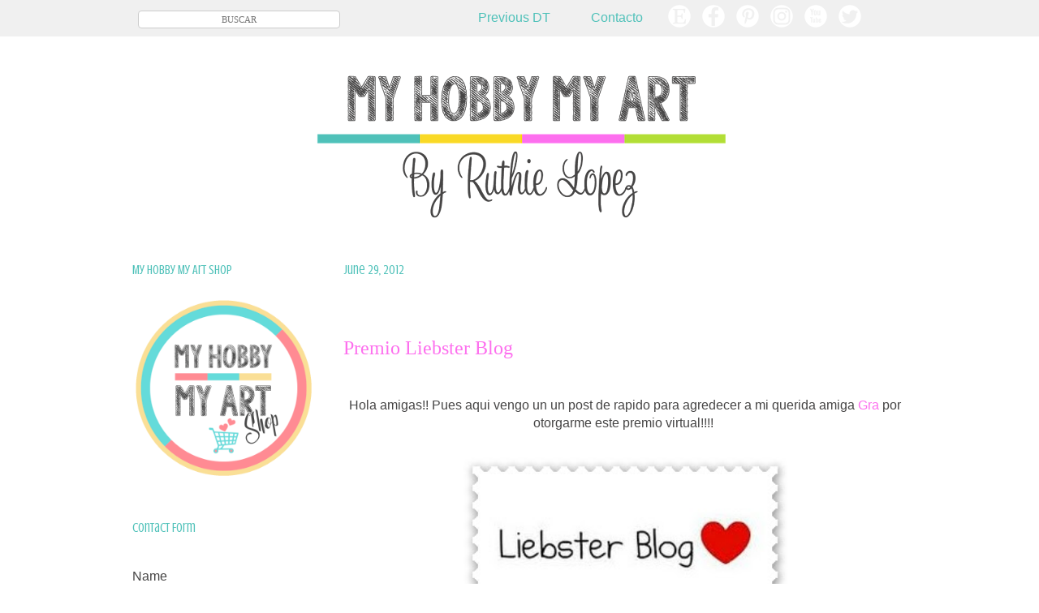

--- FILE ---
content_type: text/html; charset=UTF-8
request_url: https://www.myhobbymyart.com/2012/06/
body_size: 45398
content:
<!DOCTYPE html>
<html class='v2' dir='ltr' xmlns='http://www.w3.org/1999/xhtml' xmlns:b='http://www.google.com/2005/gml/b' xmlns:data='http://www.google.com/2005/gml/data' xmlns:expr='http://www.google.com/2005/gml/expr'>
<head>
<link href='https://www.blogger.com/static/v1/widgets/335934321-css_bundle_v2.css' rel='stylesheet' type='text/css'/>
<meta content='xI6tb14F8uMLI9XBtYKawM9hH_mJJQjtct7n1BrCtPE' name='google-site-verification'/>
<meta content='width=1100' name='viewport'/>
<script async='async' src='//pagead2.googlesyndication.com/pagead/js/adsbygoogle.js'></script>
<script>
  (adsbygoogle = window.adsbygoogle || []).push({
    google_ad_client: "ca-pub-6926643444265507",
    enable_page_level_ads: true
  });
</script>
<meta content='text/html; charset=UTF-8' http-equiv='Content-Type'/>
<meta content='blogger' name='generator'/>
<link href='https://www.myhobbymyart.com/favicon.ico' rel='icon' type='image/x-icon'/>
<link href='https://www.myhobbymyart.com/2012/06/' rel='canonical'/>
<link rel="alternate" type="application/atom+xml" title="My hobby  My Art - Atom" href="https://www.myhobbymyart.com/feeds/posts/default" />
<link rel="alternate" type="application/rss+xml" title="My hobby  My Art - RSS" href="https://www.myhobbymyart.com/feeds/posts/default?alt=rss" />
<link rel="service.post" type="application/atom+xml" title="My hobby  My Art - Atom" href="https://www.blogger.com/feeds/8800669029308046459/posts/default" />
<!--Can't find substitution for tag [blog.ieCssRetrofitLinks]-->
<meta content='https://www.myhobbymyart.com/2012/06/' property='og:url'/>
<meta content='My hobby  My Art' property='og:title'/>
<meta content='' property='og:description'/>
<title>My hobby  My Art: 2012-06</title>
<style type='text/css'>@font-face{font-family:'Crushed';font-style:normal;font-weight:400;font-display:swap;src:url(//fonts.gstatic.com/s/crushed/v32/U9Mc6dym6WXImTlFf1AVuaixPzHIug.woff2)format('woff2');unicode-range:U+0100-02BA,U+02BD-02C5,U+02C7-02CC,U+02CE-02D7,U+02DD-02FF,U+0304,U+0308,U+0329,U+1D00-1DBF,U+1E00-1E9F,U+1EF2-1EFF,U+2020,U+20A0-20AB,U+20AD-20C0,U+2113,U+2C60-2C7F,U+A720-A7FF;}@font-face{font-family:'Crushed';font-style:normal;font-weight:400;font-display:swap;src:url(//fonts.gstatic.com/s/crushed/v32/U9Mc6dym6WXImTlFf14VuaixPzE.woff2)format('woff2');unicode-range:U+0000-00FF,U+0131,U+0152-0153,U+02BB-02BC,U+02C6,U+02DA,U+02DC,U+0304,U+0308,U+0329,U+2000-206F,U+20AC,U+2122,U+2191,U+2193,U+2212,U+2215,U+FEFF,U+FFFD;}</style>
<style id='page-skin-1' type='text/css'><!--
/*
-----------------------------------------------
Blogger Template Style
Name:     Ethereal
Designer: Jason Morrow
URL:      jasonmorrow.etsy.com
----------------------------------------------- */
/* Variable definitions
====================
<Variable name="keycolor" description="Main Color" type="color" default="#000000"/>
<Group description="Body Text" selector="body">
<Variable name="body.font" description="Font" type="font"
default="normal normal 13px Arial, Tahoma, Helvetica, FreeSans, sans-serif"/>
<Variable name="body.text.color" description="Text Color" type="color" default="#666666"/>
</Group>
<Group description="Background" selector=".body-fauxcolumns-outer">
<Variable name="body.background.color" description="Outer Background" type="color" default="#fb5e53"/>
<Variable name="content.background.color" description="Main Background" type="color" default="#ffffff"/>
<Variable name="body.border.color" description="Border Color" type="color" default="#fb5e53"/>
</Group>
<Group description="Links" selector=".main-inner">
<Variable name="link.color" description="Link Color" type="color" default="#2198a6"/>
<Variable name="link.visited.color" description="Visited Color" type="color" default="#4d469c"/>
<Variable name="link.hover.color" description="Hover Color" type="color" default="#fd6fee"/>
</Group>
<Group description="Blog Title" selector=".header h1">
<Variable name="header.font" description="Font" type="font"
default="normal normal 60px Times, 'Times New Roman', FreeSerif, serif"/>
<Variable name="header.text.color" description="Text Color" type="color" default="#ff8b8b"/>
</Group>
<Group description="Blog Description" selector=".header .description">
<Variable name="description.text.color" description="Description Color" type="color"
default="#666666"/>
</Group>
<Group description="Tabs Text" selector=".tabs-inner .widget li a">
<Variable name="tabs.font" description="Font" type="font"
default="normal normal 12px Arial, Tahoma, Helvetica, FreeSans, sans-serif"/>
<Variable name="tabs.selected.text.color" description="Selected Color" type="color" default="#ffffff"/>
<Variable name="tabs.text.color" description="Text Color" type="color" default="#464545"/>
</Group>
<Group description="Tabs Background" selector=".tabs-outer .PageList">
<Variable name="tabs.selected.background.color" description="Selected Color" type="color" default="#ffa183"/>
<Variable name="tabs.background.color" description="Background Color" type="color" default="#ffdfc7"/>
<Variable name="tabs.border.bevel.color" description="Bevel Color" type="color" default="#fb5e53"/>
</Group>
<Group description="Post Title" selector="h3.post-title, h4, h3.post-title a">
<Variable name="post.title.font" description="Font" type="font"
default="normal normal 24px Times, Times New Roman, serif"/>
<Variable name="post.title.text.color" description="Text Color" type="color" default="#2198a6"/>
</Group>
<Group description="Gadget Title" selector="h2">
<Variable name="widget.title.font" description="Title Font" type="font"
default="normal bold 12px Arial, Tahoma, Helvetica, FreeSans, sans-serif"/>
<Variable name="widget.title.text.color" description="Text Color" type="color" default="#464545"/>
<Variable name="widget.title.border.bevel.color" description="Bevel Color" type="color" default="#dbdbdb"/>
</Group>
<Group description="Accents" selector=".main-inner .widget">
<Variable name="widget.alternate.text.color" description="Alternate Color" type="color" default="#cccccc"/>
<Variable name="widget.border.bevel.color" description="Bevel Color" type="color" default="#dbdbdb"/>
</Group>
<Variable name="body.background" description="Body Background" type="background"
color="#ffffff" default="$(color) none repeat-x scroll top left"/>
<Variable name="body.background.gradient" description="Body Gradient Cap" type="url"
default="none"/>
<Variable name="body.background.imageBorder" description="Body Image Border" type="url"
default="none"/>
<Variable name="body.background.imageBorder.position.left" description="Body Image Border Left" type="length"
default="0" min="0" max="400px"/>
<Variable name="body.background.imageBorder.position.right" description="Body Image Border Right" type="length"
default="0" min="0" max="400px"/>
<Variable name="header.background.gradient" description="Header Background Gradient" type="url" default="none"/>
<Variable name="content.background.gradient" description="Content Gradient" type="url" default="none"/>
<Variable name="link.decoration" description="Link Decoration" type="string" default="none"/>
<Variable name="link.visited.decoration" description="Link Visited Decoration" type="string" default="none"/>
<Variable name="link.hover.decoration" description="Link Hover Decoration" type="string" default="underline"/>
<Variable name="widget.padding.top" description="Widget Padding Top" type="length" default="15px" min="0" max="100px"/>
<Variable name="date.space" description="Date Space" type="length" default="15px" min="0" max="100px"/>
<Variable name="post.first.padding.top" description="First Post Padding Top" type="length" default="0" min="0" max="100px"/>
<Variable name="mobile.background.overlay" description="Mobile Background Overlay" type="string" default=""/>
<Variable name="mobile.background.size" description="Mobile Background Size" type="string" default="auto"/>
<Variable name="startSide" description="Side where text starts in blog language" type="automatic" default="left"/>
<Variable name="endSide" description="Side where text ends in blog language" type="automatic" default="right"/>
*/
/* Content
----------------------------------------------- */
body {
font: normal normal 16px Arial, Tahoma, Helvetica, FreeSans, sans-serif;
color: #464545;
background: #ffffff none repeat-x scroll top left;
}
html body .content-outer {
min-width: 0;
max-width: 100%;
width: 100%;
}
a:link {
text-decoration: none;
color: #fd6fee;
}
a:visited {
text-decoration: none;
color: #4fc1b9;
}
a:hover {
text-decoration: underline;
color: #4fc1b9;
}
.main-inner {
padding-top: 15px;
}
.body-fauxcolumn-outer {
background: transparent none repeat-x scroll top center;
}
.content-fauxcolumns .fauxcolumn-inner {
background: #ffffff none repeat-x scroll top left;
border-left: 1px solid transparent;
border-right: 1px solid transparent;
}
/* Flexible Background
----------------------------------------------- */
.content-fauxcolumn-outer .fauxborder-left {
width: 100%;
padding-left: 0;
margin-left: -0;
background-color: transparent;
background-image: none;
background-repeat: no-repeat;
background-position: left top;
}
.content-fauxcolumn-outer .fauxborder-right {
margin-right: -0;
width: 0;
background-color: transparent;
background-image: none;
background-repeat: no-repeat;
background-position: right top;
}
/* Columns
----------------------------------------------- */
.content-inner {
padding: 0;
}
/* Header
----------------------------------------------- */
.header-inner {
padding: 27px 0 3px;
}
.header-inner .section {
margin: 0 35px;
}
.Header h1 {
font: normal normal 60px Times, 'Times New Roman', FreeSerif, serif;
color: #fd6fee;
}
.Header h1 a {
color: #fd6fee;
}
.Header .description {
font-size: 115%;
color: #4fc1b9;
}
.header-inner .Header .titlewrapper,
.header-inner .Header .descriptionwrapper {
padding-left: 0;
padding-right: 0;
margin-bottom: 0;
}
/* Tabs
----------------------------------------------- */
.tabs-outer {
position: relative;
background: transparent;
}
.tabs-cap-top, .tabs-cap-bottom {
position: absolute;
width: 100%;
}
.tabs-cap-bottom {
bottom: 0;
}
.tabs-inner {
padding: 0;
}
.tabs-inner .section {
margin: 0 35px;
}
*+html body .tabs-inner .widget li {
padding: 1px;
}
.PageList {
border-bottom: 1px solid transparent;
}
.tabs-inner .widget li.selected a,
.tabs-inner .widget li a:hover {
position: relative;
-moz-border-radius-topleft: 5px;
-moz-border-radius-topright: 5px;
-webkit-border-top-left-radius: 5px;
-webkit-border-top-right-radius: 5px;
-goog-ms-border-top-left-radius: 5px;
-goog-ms-border-top-right-radius: 5px;
border-top-left-radius: 5px;
border-top-right-radius: 5px;
background: #fd6fee none ;
color: #ffffff;
}
.tabs-inner .widget li a {
display: inline-block;
margin: 0;
margin-right: 1px;
padding: .65em 1.5em;
font: normal bold 13px Arial, Tahoma, Helvetica, FreeSans, sans-serif;
color: #4fc1b9;
background-color: #b2de36;
-moz-border-radius-topleft: 5px;
-moz-border-radius-topright: 5px;
-webkit-border-top-left-radius: 5px;
-webkit-border-top-right-radius: 5px;
-goog-ms-border-top-left-radius: 5px;
-goog-ms-border-top-right-radius: 5px;
border-top-left-radius: 5px;
border-top-right-radius: 5px;
}
/* Headings
----------------------------------------------- */
h2 {
font: normal normal 16px Crushed;
color: #4fc1b9;
}
/* Widgets
----------------------------------------------- */
.main-inner .column-left-inner {
padding: 0 0 0 20px;
}
.main-inner .column-left-inner .section {
margin-right: 0;
}
.main-inner .column-right-inner {
padding: 0 20px 0 0;
}
.main-inner .column-right-inner .section {
margin-left: 0;
}
.main-inner .section {
padding: 0;
}
.main-inner .widget {
padding: 0 0 15px;
margin: 20px 0;
border-bottom: 1px solid rgba(0, 0, 0, 0);
}
.main-inner .widget h2 {
margin: 0;
padding: .6em 0 .5em;
}
.footer-inner .widget h2 {
padding: 0 0 .4em;
}
.main-inner .widget h2 + div, .footer-inner .widget h2 + div {
padding-top: 15px;
}
.main-inner .widget .widget-content {
margin: 0;
padding: 15px 0 0;
}
.main-inner .widget ul, .main-inner .widget #ArchiveList ul.flat {
margin: -15px -15px -15px;
padding: 0;
list-style: none;
}
.main-inner .sidebar .widget h2 {
border-bottom: 1px solid transparent;
}
.main-inner .widget #ArchiveList {
margin: -15px 0 0;
}
.main-inner .widget ul li, .main-inner .widget #ArchiveList ul.flat li {
padding: .5em 15px;
text-indent: 0;
}
.main-inner .widget #ArchiveList ul li {
padding-top: .25em;
padding-bottom: .25em;
}
.main-inner .widget ul li:first-child, .main-inner .widget #ArchiveList ul.flat li:first-child {
border-top: none;
}
.main-inner .widget ul li:last-child, .main-inner .widget #ArchiveList ul.flat li:last-child {
border-bottom: none;
}
.main-inner .widget .post-body ul {
padding: 0 2.5em;
margin: .5em 0;
list-style: disc;
}
.main-inner .widget .post-body ul li {
padding: 0.25em 0;
margin-bottom: .25em;
color: #464545;
border: none;
}
.footer-inner .widget ul {
padding: 0;
list-style: none;
}
.widget .zippy {
color: #b2de36;
}
/* Posts
----------------------------------------------- */
.main.section {
margin: 0 20px;
}
body .main-inner .Blog {
padding: 0;
background-color: transparent;
border: none;
}
.main-inner .widget h2.date-header {
border-bottom: 1px solid transparent;
}
.date-outer {
position: relative;
margin: 15px 0 20px;
}
.date-outer:first-child {
margin-top: 0;
}
.date-posts {
clear: both;
}
.post-outer, .inline-ad {
border-bottom: 1px solid rgba(0, 0, 0, 0);
padding: 30px 0;
}
.post-outer {
padding-bottom: 10px;
}
.post-outer:first-child {
padding-top: 0;
border-top: none;
}
.post-outer:last-child, .inline-ad:last-child {
border-bottom: none;
}
.post-body img {
padding: 8px;
}
h3.post-title, h4 {
font: normal normal 24px Times, Times New Roman, serif;
color: #fd6fee;
}
h3.post-title a {
font: normal normal 24px Times, Times New Roman, serif;
color: #fd6fee;
text-decoration: none;
}
h3.post-title a:hover {
color: #4fc1b9;
text-decoration: underline;
}
.post-header {
margin: 0 0 1.5em;
}
.post-body {
line-height: 1.4;
}
.post-footer {
margin: 1.5em 0 0;
}
#blog-pager {
padding: 15px;
}
.blog-feeds, .post-feeds {
margin: 1em 0;
text-align: center;
}
.post-outer .comments {
margin-top: 2em;
}
/* Comments
----------------------------------------------- */
.comments .comments-content .icon.blog-author {
background-repeat: no-repeat;
background-image: url([data-uri]);
}
.comments .comments-content .loadmore a {
background: #ffffff none repeat-x scroll top left;
}
.comments .comments-content .loadmore a {
border-top: 1px solid transparent;
border-bottom: 1px solid transparent;
}
.comments .comment-thread.inline-thread {
background: #ffffff none repeat-x scroll top left;
}
.comments .continue {
border-top: 2px solid transparent;
}
/* Footer
----------------------------------------------- */
.footer-inner {
padding: 30px 0;
overflow: hidden;
}
/* Mobile
----------------------------------------------- */
body.mobile  {
background-size: auto
}
.mobile .body-fauxcolumn-outer {
background: ;
}
.mobile .content-fauxcolumns .fauxcolumn-inner {
opacity: 0.75;
}
.mobile .content-fauxcolumn-outer .fauxborder-right {
margin-right: 0;
}
.mobile-link-button {
background-color: #fd6fee;
}
.mobile-link-button a:link, .mobile-link-button a:visited {
color: #ffffff;
}
.mobile-index-contents {
color: #444444;
}
.mobile .body-fauxcolumn-outer {
background-size: 100% auto;
}
.mobile .mobile-date-outer {
border-bottom: transparent;
}
.mobile .PageList {
border-bottom: none;
}
.mobile .tabs-inner .section {
margin: 0;
}
.mobile .tabs-inner .PageList .widget-content {
background: #fd6fee none;
color: #ffffff;
}
.mobile .tabs-inner .PageList .widget-content .pagelist-arrow {
border-left: 1px solid #ffffff;
}
.mobile .footer-inner {
overflow: visible;
}
body.mobile .AdSense {
margin: 0 -10px;
}
.LinkList {text-align:center !important;}
.LinkList li {display:inline !important; float:none !important;}
#barra-superior {
background: #f0f0f0;  /*Color de la barra*/
width:100%;
height:45px; /*Alto de la barra*/
margin:0;
position:fixed; /*Para que la barra se quede fija*/
z-index:101; /*Para que la barra se quede fija*/
}
#menu{
margin:0 auto;
width:950px; /*Ancho del menú dentro de la barra, con este valor sobra*/
height:50px;
}
#menu ul{
float:left; /*Donde queréis que quede alineado el menú, right (a la derecha)*/
background:none;
margin:5px;
padding:0;
list-style-type:none;
height:25px;
}
#menu ul li{
display:block;
float:left;
height:20px;
}
#menu ul li a{
display:block;
float:left;
color:#4fc1b9; /* Color del texto */
font: 16px 'Arial'; /* Tamaño del texto y tipografía que queráis usar*/
text-decoration:none;
padding:8px 30px 0 20px ;
}
#menu ul li a:hover{
background:#f0f0f0; /* Color del fondo al pasar el ratón por encima de cada pestaña, yo no quiero que sea diferente, por eso lo tengo del mismo color que la barra*/
color:#fd6fee; /* Color del texto al pasar el ratón por encima*/
height:20px;
}
.search-box{ /*Para cambiar la apariencia de la cajita*/
width:%; /*Tamaño de la caja entera*/
text-align:center;
padding: 4px 30px ; /*Altura de cajita*/
color:#333333; /*Color de las letras cuando escriba el usuario*/
border:1px solid #cccccc; /*Tamaño, estilo y color del borde, si no queremos borde borrar la línea*/
background:#ffffff; /*Color de fondo*/
font: normal normal 11px Lato; /*Tamaño y tipografia de la palabra BUSCAR (o la que hayas escrito)*/
border-radius:4px; /*Bordes redondeados, si no los quieres, borrar esta línea*/
}
#buscar-top{ /*Para colocarla bien dentro de nuestra barra*/
margin-top:8px; /*Variar para colocarlo bien de altura*/
margin-right:150px; /*Variar para colocarlo bien a lo ancho*/
}
h3.post-title a, h3{
color: #fd6fee; /**Título de un sólo color (aquí puesto en negro)**/
margin-top: 50px;
text-align: left; /**Título centrado**/padding-top: -5px !important;
}
#HTML2{
margin-bottom: -50px !important;
}
padding-top: 60px !important;
}
.post{
background: url(https://blogger.googleusercontent.com/img/b/R29vZ2xl/AVvXsEgOgbip2Pj277e_YeE66oK3wcqiD0aQlPHcb2lpDVsr2x4e3laXABgcYQoYjSopd3NL2Ynb4z28sy1hwI9tx71g3QG45chxtN14-F6BUtw9l-qWGYJnezNKKzLKq1FXaxQRaCX5h7t5hB0/s1600/divisor.png);
background-repeat: no-repeat;
background-position: bottom center;
margin:.5em 0 2.5em;
padding-bottom:3em; /*Con esto variamos la distancia entre el separador y el pie de la entrada*/
}
--></style>
<style id='template-skin-1' type='text/css'><!--
body {
min-width: 1024px;
}
.content-outer, .content-fauxcolumn-outer, .region-inner {
min-width: 1024px;
max-width: 1024px;
_width: 1024px;
}
.main-inner .columns {
padding-left: 260px;
padding-right: 0px;
}
.main-inner .fauxcolumn-center-outer {
left: 260px;
right: 0px;
/* IE6 does not respect left and right together */
_width: expression(this.parentNode.offsetWidth -
parseInt("260px") -
parseInt("0px") + 'px');
}
.main-inner .fauxcolumn-left-outer {
width: 260px;
}
.main-inner .fauxcolumn-right-outer {
width: 0px;
}
.main-inner .column-left-outer {
width: 260px;
right: 100%;
margin-left: -260px;
}
.main-inner .column-right-outer {
width: 0px;
margin-right: -0px;
}
#layout {
min-width: 0;
}
#layout .content-outer {
min-width: 0;
width: 800px;
}
#layout .region-inner {
min-width: 0;
width: auto;
}
--></style>
<link href='https://www.blogger.com/dyn-css/authorization.css?targetBlogID=8800669029308046459&amp;zx=44044414-83e1-46d2-a516-d249c9120b4a' media='none' onload='if(media!=&#39;all&#39;)media=&#39;all&#39;' rel='stylesheet'/><noscript><link href='https://www.blogger.com/dyn-css/authorization.css?targetBlogID=8800669029308046459&amp;zx=44044414-83e1-46d2-a516-d249c9120b4a' rel='stylesheet'/></noscript>
<meta name='google-adsense-platform-account' content='ca-host-pub-1556223355139109'/>
<meta name='google-adsense-platform-domain' content='blogspot.com'/>

</head>
<body class='loading'>
<div id='barra-superior'>
<div id='menu'>
<ul>
<li>
<div id='buscar-top'>
<form action='/search' id='searchthis' method='get' style='display: inline;'>
<input class='search-box' name='q' placeholder='BUSCAR' size='30' type='text'/>
</form>
</div>
</li>
<li>
<a href='http://www.myhobbymyart.com/p/past-dt.html'>
              Previous DT
            </a>
</li>
<li>
<a href='http://www.myhobbymyart.com/p/contacto.html'>
              Contacto
            </a>
</li>
<a href='https://www.etsy.com/shop/myhobbymyart' target='_blank'>
<img border='0' height='30' src='https://blogger.googleusercontent.com/img/b/R29vZ2xl/AVvXsEie6hDc4IYLCafMXrivMVwf-G7vzB5t98NA6muhIU48so8M_J_7QBQxQ6ig58c0q6mBlBl38XzN_5ILHwgjvYC_oSSfFsGUxOf4r2BsUQlNgAdfM9ozRQiVH5Xc0TJ0MMWh5B87Mzbx7VY5/s1600/1Etsy.png' width='30'/></a>&#160;&#160;
<a href='https://www.facebook.com/Asweetcreationbyruth/' target='_blank'>
<img border='0' height='30' src='https://blogger.googleusercontent.com/img/b/R29vZ2xl/AVvXsEiwSJyYR42tK-kiHYKvvn7TJJ6zfwashxtt8UHCrhByj6Qx-bDZSUXegHi5vXO3PJetF3d0iT8vTJ6vgr0qBGXfDte9KhI8-7hrFEv-XEkBm9TPfT44rU0mBiSkFqYnIYT3Vwde1o9tA2ka/s1600/5facebook.png' width='30'/></a>&#160;&#160;
<a href='https://www.pinterest.com/myhobbymyart/' target='_blank'>
<img border='0' height='30' src='https://blogger.googleusercontent.com/img/b/R29vZ2xl/AVvXsEhPubQo7dbxt4-CwmGtCJyQ67rtuM3yd8DCvm6pe6Bct6Qj-eKvGo5SvbOfRiiVqGLq8DEKOY4ooj5gJ6LA7Ltnvvwq5i3SID6dNxO38KrcedcZZCXJV67BYCT138MagjeufFh2fD-eHe3g/s1600/6pinterest.png' width='30'/></a>&#160;&#160;
<a href='https://www.instagram.com/MyHobbyMyArt/' target='_blank'>
<img border='0' height='30' src='https://blogger.googleusercontent.com/img/b/R29vZ2xl/AVvXsEiqVkU_0TnCEm7bf9EgYi-bBlzamP9z054ylh__1N5MN79tHBqBXQiUOBNUWStWtwkWMVj99En9OdVGgkrI5Qtjl8ElYxjE8-QUsL49Ml0laeUH0W_ttOXIa0Ln9Hv__mwTTG8mp419y7Nj/s1600/4Instagram.png' width='30'/></a>&#160;&#160;
<a href='https://www.youtube.com/channel/UCAw2fZt9LnBnaYbc5Iag2jQ' target='_blank'>
<img border='0' height='30' src='https://blogger.googleusercontent.com/img/b/R29vZ2xl/AVvXsEjIvWVnpig9vnlAQ9LZIOffyqQ0sO4H0W8tIH18X-z1NrlpLcVyEwzyKJl_5UXOb9hPCeAa_bIOvAH8H5EwYZXOb7EazlXn3mFr33tnrzZVFLQgq_5g0xSztz-y94l3z2KGOWf1Ut5maz5a/s1600/3youtube.png' width='30'/></a>&#160;&#160;
<a href='https://twitter.com/myhobbymyart' target='_blank'>
<img border='0' height='30' src='https://blogger.googleusercontent.com/img/b/R29vZ2xl/AVvXsEgIirbhOhAmBS4hAiEVNrHd6pMJA4u0VVaOFuSl6R0FtOOtJEUcNnu33eocDmK9YYnFB-QYn9x7EG39fy42yTTjNhrujOhMc-JzJTVOZ_Z90AdoI5euJuVOto5ZC1yhLYA-LOmuSLTrkvVT/s1600/2Twitter.png' width='30'/></a>&#160;&#160;
          </ul>
</div>
</div>
<!-- Acaba el menú superior -->
<div class='navbar no-items section' id='navbar' name='Navbar'>
</div>
<div class='body-fauxcolumns'>
<div class='fauxcolumn-outer body-fauxcolumn-outer'>
<div class='cap-top'>
<div class='cap-left'></div>
<div class='cap-right'></div>
</div>
<div class='fauxborder-left'>
<div class='fauxborder-right'></div>
<div class='fauxcolumn-inner'>
</div>
</div>
<div class='cap-bottom'>
<div class='cap-left'></div>
<div class='cap-right'></div>
</div>
</div>
</div>
<div class='content'>
<div class='content-fauxcolumns'>
<div class='fauxcolumn-outer content-fauxcolumn-outer'>
<div class='cap-top'>
<div class='cap-left'></div>
<div class='cap-right'></div>
</div>
<div class='fauxborder-left'>
<div class='fauxborder-right'></div>
<div class='fauxcolumn-inner'>
</div>
</div>
<div class='cap-bottom'>
<div class='cap-left'></div>
<div class='cap-right'></div>
</div>
</div>
</div>
<div class='content-outer'>
<div class='content-cap-top cap-top'>
<div class='cap-left'></div>
<div class='cap-right'></div>
</div>
<div class='fauxborder-left content-fauxborder-left'>
<div class='fauxborder-right content-fauxborder-right'></div>
<div class='content-inner'>
<header>
<div class='header-outer'>
<div class='header-cap-top cap-top'>
<div class='cap-left'></div>
<div class='cap-right'></div>
</div>
<div class='fauxborder-left header-fauxborder-left'>
<div class='fauxborder-right header-fauxborder-right'></div>
<div class='region-inner header-inner'>
<div class='header section' id='header' name='Header'><div class='widget Header' data-version='1' id='Header1'>
<div id='header-inner'>
<a href='https://www.myhobbymyart.com/' style='display: block'>
<img alt='My hobby  My Art' height='239px; ' id='Header1_headerimg' src='https://blogger.googleusercontent.com/img/b/R29vZ2xl/AVvXsEgrHKiGAQb-PV_-b-ve6LlcVgUQrCnNZVU6OPiLe787CF3uHJp420RxaUR7_fEmdsH5t0IXNRGKaI3HrW2hO_FmQWG8edMUy_vHgclQjjY2vAafWAfEChJQlbVoPP0vwdzDnHw7mfeQ4v7D/s954/Header-2016.png' style='display: block' width='954px; '/>
</a>
</div>
</div></div>
</div>
</div>
<div class='header-cap-bottom cap-bottom'>
<div class='cap-left'></div>
<div class='cap-right'></div>
</div>
</div>
</header>
<div class='tabs-outer'>
<div class='tabs-cap-top cap-top'>
<div class='cap-left'></div>
<div class='cap-right'></div>
</div>
<div class='fauxborder-left tabs-fauxborder-left'>
<div class='fauxborder-right tabs-fauxborder-right'></div>
<div class='region-inner tabs-inner'>
<div class='tabs no-items section' id='crosscol' name='Cross-Column'></div>
<div class='tabs no-items section' id='crosscol-overflow' name='Cross-Column 2'></div>
</div>
</div>
<div class='tabs-cap-bottom cap-bottom'>
<div class='cap-left'></div>
<div class='cap-right'></div>
</div>
</div>
<div class='main-outer'>
<div class='main-cap-top cap-top'>
<div class='cap-left'></div>
<div class='cap-right'></div>
</div>
<div class='fauxborder-left main-fauxborder-left'>
<div class='fauxborder-right main-fauxborder-right'></div>
<div class='region-inner main-inner'>
<div class='columns fauxcolumns'>
<div class='fauxcolumn-outer fauxcolumn-center-outer'>
<div class='cap-top'>
<div class='cap-left'></div>
<div class='cap-right'></div>
</div>
<div class='fauxborder-left'>
<div class='fauxborder-right'></div>
<div class='fauxcolumn-inner'>
</div>
</div>
<div class='cap-bottom'>
<div class='cap-left'></div>
<div class='cap-right'></div>
</div>
</div>
<div class='fauxcolumn-outer fauxcolumn-left-outer'>
<div class='cap-top'>
<div class='cap-left'></div>
<div class='cap-right'></div>
</div>
<div class='fauxborder-left'>
<div class='fauxborder-right'></div>
<div class='fauxcolumn-inner'>
</div>
</div>
<div class='cap-bottom'>
<div class='cap-left'></div>
<div class='cap-right'></div>
</div>
</div>
<div class='fauxcolumn-outer fauxcolumn-right-outer'>
<div class='cap-top'>
<div class='cap-left'></div>
<div class='cap-right'></div>
</div>
<div class='fauxborder-left'>
<div class='fauxborder-right'></div>
<div class='fauxcolumn-inner'>
</div>
</div>
<div class='cap-bottom'>
<div class='cap-left'></div>
<div class='cap-right'></div>
</div>
</div>
<!-- corrects IE6 width calculation -->
<div class='columns-inner'>
<div class='column-center-outer'>
<div class='column-center-inner'>
<div class='main section' id='main' name='Main'><div class='widget Blog' data-version='1' id='Blog1'>
<div class='blog-posts hfeed'>

          <div class="date-outer">
        
<h2 class='date-header'><span>June 29, 2012</span></h2>

          <div class="date-posts">
        
<div class='post-outer'>
<div class='post hentry uncustomized-post-template' itemprop='blogPost' itemscope='itemscope' itemtype='http://schema.org/BlogPosting'>
<meta content='https://blogger.googleusercontent.com/img/b/R29vZ2xl/AVvXsEiOvd7tgvMYwLlehOxl0-BockavTX81Jns2FBGOOqfeyFDA4IvDqcGuOibS5TwxqJzri3TiCaj4DsGNqw6T7OhaqMKRXDFwS054h5Mdo98ulpKjRt2VC5q_B4-b1aQSbbJZ2q1UHaCp7LI/s400/liebster_2.jpg' itemprop='image_url'/>
<meta content='8800669029308046459' itemprop='blogId'/>
<meta content='8628411460683061647' itemprop='postId'/>
<a name='8628411460683061647'></a>
<h3 class='post-title entry-title' itemprop='name'>
<a href='https://www.myhobbymyart.com/2012/06/premio-liebster-blog.html'>Premio Liebster Blog</a>
</h3>
<div class='post-header'>
<div class='post-header-line-1'></div>
</div>
<div class='post-body entry-content' id='post-body-8628411460683061647' itemprop='description articleBody'>
<div dir="ltr" style="text-align: left;" trbidi="on">
<div class="separator" style="clear: both; text-align: center;">
<br /></div>
<div class="separator" style="clear: both; text-align: center;">
Hola amigas!! Pues aqui vengo un un post de rapido para agredecer a mi querida amiga <a href="http://gra-soloscrap.blogspot.com/" target="_blank">Gra</a>&nbsp;por otorgarme este premio virtual!!!!&nbsp;</div>
<div class="separator" style="clear: both; text-align: center;">
<br /></div>
<div class="separator" style="clear: both; text-align: center;">
<a href="https://blogger.googleusercontent.com/img/b/R29vZ2xl/AVvXsEiOvd7tgvMYwLlehOxl0-BockavTX81Jns2FBGOOqfeyFDA4IvDqcGuOibS5TwxqJzri3TiCaj4DsGNqw6T7OhaqMKRXDFwS054h5Mdo98ulpKjRt2VC5q_B4-b1aQSbbJZ2q1UHaCp7LI/s1600/liebster_2.jpg" imageanchor="1" style="margin-left: 1em; margin-right: 1em;"><img border="0" height="206" src="https://blogger.googleusercontent.com/img/b/R29vZ2xl/AVvXsEiOvd7tgvMYwLlehOxl0-BockavTX81Jns2FBGOOqfeyFDA4IvDqcGuOibS5TwxqJzri3TiCaj4DsGNqw6T7OhaqMKRXDFwS054h5Mdo98ulpKjRt2VC5q_B4-b1aQSbbJZ2q1UHaCp7LI/s400/liebster_2.jpg" width="400" /></a></div>
<div class="separator" style="clear: both; text-align: center;">
<br /></div>
<div class="separator" style="clear: both; text-align: center;">
Como hay que pasarlo a 5 amigas blogeras!! aqui van!! Les otorgo el premio virtual a mis queridas amigas:</div>
<div class="separator" style="clear: both; text-align: center;">
<br /></div>
<div class="separator" style="clear: both; text-align: center;">
<a href="http://scrapandomeconlosrecuerdo.blogspot.com/" target="_blank"><span style="color: #3d85c6; font-family: Verdana, sans-serif;">Mo</span></a></div>
<div class="separator" style="clear: both; text-align: center;">
<a href="http://scrapandmore.blogspot.com/" target="_blank"><span style="color: #3d85c6; font-family: Verdana, sans-serif;">Yesy</span></a></div>
<div class="separator" style="clear: both; text-align: center;">
<a href="http://laudepaperdreams.blogspot.com/" target="_blank"><span style="color: #3d85c6; font-family: Verdana, sans-serif;">Laude</span></a></div>
<div class="separator" style="clear: both; text-align: center;">
<a href="http://www.delfinlauraluz19.blogspot.mx/" target="_blank"><span style="color: #3d85c6; font-family: Verdana, sans-serif;">Laura Luz San</span></a></div>
<div class="separator" style="clear: both; text-align: center;">
<a href="http://lidiascardsscrapbook.blogspot.com/" target="_blank"><span style="color: #3d85c6; font-family: Verdana, sans-serif;">Lidia</span></a></div>
<div class="separator" style="clear: both; text-align: center;">
<br /></div>
<div class="separator" style="clear: both; text-align: center;">
<br /></div>
<div class="separator" style="clear: both; text-align: center;">
<br /></div>
<div class="separator" style="clear: both; text-align: center;">
<br /></div>
<div class="separator" style="clear: both; text-align: center;">
<br /></div>
<div class="separator" style="clear: both; text-align: center;">
<br /></div>
<div class="separator" style="clear: both; text-align: center;">
<a href="https://blogger.googleusercontent.com/img/b/R29vZ2xl/AVvXsEh8zS0htdogA7r4f756c0d1ziySdtCECThfp1iVYdTec59NaEp_nyWZK9mUZo2-MI__kYtfbbpbKOqHJVL9msdjyU-yCWvepiZQPYk3d7bUtktr4Za4HzCnvlgIVOG9UvyVnbBUHLpABXRl/s1600/Firma+POst.png" imageanchor="1" style="margin-left: 1em; margin-right: 1em;"><img border="0" height="188" src="https://blogger.googleusercontent.com/img/b/R29vZ2xl/AVvXsEh8zS0htdogA7r4f756c0d1ziySdtCECThfp1iVYdTec59NaEp_nyWZK9mUZo2-MI__kYtfbbpbKOqHJVL9msdjyU-yCWvepiZQPYk3d7bUtktr4Za4HzCnvlgIVOG9UvyVnbBUHLpABXRl/s640/Firma+POst.png" width="640" /></a></div>
<br /></div>
<div style='clear: both;'></div>
</div>
<div class='post-footer'>
<div class='post-footer-line post-footer-line-1'>
<span class='post-author vcard'>
Posted by
<span class='fn' itemprop='author' itemscope='itemscope' itemtype='http://schema.org/Person'>
<meta content='https://www.blogger.com/profile/14804200615976852752' itemprop='url'/>
<a class='g-profile' href='https://www.blogger.com/profile/14804200615976852752' rel='author' title='author profile'>
<span itemprop='name'>Ruthie Lopez</span>
</a>
</span>
</span>
<span class='post-timestamp'>
at
<meta content='https://www.myhobbymyart.com/2012/06/premio-liebster-blog.html' itemprop='url'/>
<a class='timestamp-link' href='https://www.myhobbymyart.com/2012/06/premio-liebster-blog.html' rel='bookmark' title='permanent link'><abbr class='published' itemprop='datePublished' title='2012-06-29T15:49:00-07:00'>3:49&#8239;PM</abbr></a>
</span>
<span class='post-comment-link'>
<a class='comment-link' href='https://www.myhobbymyart.com/2012/06/premio-liebster-blog.html#comment-form' onclick=''>
3 comments:
  </a>
</span>
<span class='post-icons'>
<span class='item-action'>
<a href='https://www.blogger.com/email-post/8800669029308046459/8628411460683061647' title='Email Post'>
<img alt='' class='icon-action' height='13' src='https://resources.blogblog.com/img/icon18_email.gif' width='18'/>
</a>
</span>
<span class='item-control blog-admin pid-2092666998'>
<a href='https://www.blogger.com/post-edit.g?blogID=8800669029308046459&postID=8628411460683061647&from=pencil' title='Edit Post'>
<img alt='' class='icon-action' height='18' src='https://resources.blogblog.com/img/icon18_edit_allbkg.gif' width='18'/>
</a>
</span>
</span>
<div class='post-share-buttons goog-inline-block'>
<a class='goog-inline-block share-button sb-email' href='https://www.blogger.com/share-post.g?blogID=8800669029308046459&postID=8628411460683061647&target=email' target='_blank' title='Email This'><span class='share-button-link-text'>Email This</span></a><a class='goog-inline-block share-button sb-blog' href='https://www.blogger.com/share-post.g?blogID=8800669029308046459&postID=8628411460683061647&target=blog' onclick='window.open(this.href, "_blank", "height=270,width=475"); return false;' target='_blank' title='BlogThis!'><span class='share-button-link-text'>BlogThis!</span></a><a class='goog-inline-block share-button sb-twitter' href='https://www.blogger.com/share-post.g?blogID=8800669029308046459&postID=8628411460683061647&target=twitter' target='_blank' title='Share to X'><span class='share-button-link-text'>Share to X</span></a><a class='goog-inline-block share-button sb-facebook' href='https://www.blogger.com/share-post.g?blogID=8800669029308046459&postID=8628411460683061647&target=facebook' onclick='window.open(this.href, "_blank", "height=430,width=640"); return false;' target='_blank' title='Share to Facebook'><span class='share-button-link-text'>Share to Facebook</span></a><a class='goog-inline-block share-button sb-pinterest' href='https://www.blogger.com/share-post.g?blogID=8800669029308046459&postID=8628411460683061647&target=pinterest' target='_blank' title='Share to Pinterest'><span class='share-button-link-text'>Share to Pinterest</span></a>
</div>
</div>
<div class='post-footer-line post-footer-line-2'>
<span class='post-labels'>
</span>
</div>
<div class='post-footer-line post-footer-line-3'>
<span class='post-location'>
</span>
</div>
</div>
</div>
</div>
<div class='post-outer'>
<div class='post hentry uncustomized-post-template' itemprop='blogPost' itemscope='itemscope' itemtype='http://schema.org/BlogPosting'>
<meta content='https://blogger.googleusercontent.com/img/b/R29vZ2xl/AVvXsEjn3j70k7zGv6eZV2wUOg5GAZgK8fLmvrU-P5z2aOUPsIw5_iEbh_w1m7onZjCzM7JFyf3C62rMr_P03tX5q9qN5Y_wNfqghcM_Re-EQZ4lvp2-cTmgoH_FbMW-hCL_vPeBXM7AzVjZG7aU/s320/Card+Cupid+DT+Button.jpg' itemprop='image_url'/>
<meta content='8800669029308046459' itemprop='blogId'/>
<meta content='8077000019958226113' itemprop='postId'/>
<a name='8077000019958226113'></a>
<h3 class='post-title entry-title' itemprop='name'>
<a href='https://www.myhobbymyart.com/2012/06/blog-hop-winner.html'>Blog Hop Winner</a>
</h3>
<div class='post-header'>
<div class='post-header-line-1'></div>
</div>
<div class='post-body entry-content' id='post-body-8077000019958226113' itemprop='description articleBody'>
<div dir="ltr" style="text-align: left;" trbidi="on">
<div class="separator" style="clear: both; text-align: center;">
<br /></div>
<div class="separator" style="clear: both; text-align: center;">
<a href="https://blogger.googleusercontent.com/img/b/R29vZ2xl/AVvXsEjn3j70k7zGv6eZV2wUOg5GAZgK8fLmvrU-P5z2aOUPsIw5_iEbh_w1m7onZjCzM7JFyf3C62rMr_P03tX5q9qN5Y_wNfqghcM_Re-EQZ4lvp2-cTmgoH_FbMW-hCL_vPeBXM7AzVjZG7aU/s210/Card+Cupid+DT+Button.jpg" imageanchor="1" style="margin-left: 1em; margin-right: 1em;"><img border="0" height="79" src="https://blogger.googleusercontent.com/img/b/R29vZ2xl/AVvXsEjn3j70k7zGv6eZV2wUOg5GAZgK8fLmvrU-P5z2aOUPsIw5_iEbh_w1m7onZjCzM7JFyf3C62rMr_P03tX5q9qN5Y_wNfqghcM_Re-EQZ4lvp2-cTmgoH_FbMW-hCL_vPeBXM7AzVjZG7aU/s320/Card+Cupid+DT+Button.jpg" width="320" /></a></div>
<div class="separator" style="clear: both; text-align: center;">
<br /></div>
<div class="separator" style="clear: both; text-align: center;">
<br /></div>
<div class="separator" style="clear: both; text-align: center;">
<br /></div>
<div class="separator" style="clear: both; text-align: center;">
Hello friends: Thanks for stopping by at our Blog Hop of Card Cupids, I did not forget the winner so here we have the winner!!!&nbsp;</div>
<div class="separator" style="clear: both; text-align: center;">
<br /></div>
<div class="separator" style="clear: both; text-align: center;">
<a href="http://scraps440.blogspot.com/" target="_blank"><span style="color: #3d85c6; font-family: Verdana, sans-serif;">Nelly of Scrap's 440</span></a></div>
<div class="separator" style="clear: both; text-align: center;">
<br /></div>
<div class="separator" style="clear: both; text-align: center;">
Hola amigas: Gracias por pasar a visitarnos al Blog Hop de Card Cupids, no olvide la ganadora y aqui esta:</div>
<div class="separator" style="clear: both; text-align: center;">
<br /></div>
<div class="separator" style="clear: both; text-align: center;">
</div>
<div class="separator" style="clear: both;">
<a href="http://scraps440.blogspot.com/" target="_blank"><span style="color: #3d85c6; font-family: Verdana, sans-serif;">Nelly of Scrap's 440</span></a></div>
<br class="Apple-interchange-newline" /><br />
<div class="separator" style="clear: both; text-align: center;">
<br /></div>
<div class="separator" style="clear: both; text-align: center;">
Please email Steph at info@cardcupids.org to receive your free digi's. &nbsp;Thanks for all your comments and for hopping along with us! &nbsp;</div>
<div class="separator" style="clear: both; text-align: center;">
<br /></div>
<div class="separator" style="clear: both; text-align: center;">
Por favor contacta&nbsp;<span style="background-color: white;">Steph al info@cardcupids.orgpara recivir tus imagenes digitales gratis. Gracias por sus comentarios y por brincar con nosotros. Los esperamos en el proximo post!</span></div>
<div class="separator" style="clear: both; text-align: center;">
<span style="background-color: white;"><br /></span></div>
<div class="separator" style="clear: both; text-align: center;">
<span style="background-color: white;">Happy Friday!!</span></div>
<div class="separator" style="clear: both; text-align: center;">
<span style="background-color: white;"><br /></span></div>
<div class="separator" style="clear: both; text-align: center;">
<span style="background-color: white;">Feliz vienres!!</span></div>
<div class="separator" style="clear: both; text-align: center;">
<span style="background-color: white;"><br /></span></div>
<div class="separator" style="clear: both; text-align: center;">
<span style="background-color: white;"><br /></span></div>
<div class="separator" style="clear: both; text-align: center;">
<br /></div>
<div class="separator" style="clear: both; text-align: center;">
<br /></div>
<div class="separator" style="clear: both; text-align: center;">
<a href="https://blogger.googleusercontent.com/img/b/R29vZ2xl/AVvXsEh8zS0htdogA7r4f756c0d1ziySdtCECThfp1iVYdTec59NaEp_nyWZK9mUZo2-MI__kYtfbbpbKOqHJVL9msdjyU-yCWvepiZQPYk3d7bUtktr4Za4HzCnvlgIVOG9UvyVnbBUHLpABXRl/s1600/Firma+POst.png" imageanchor="1" style="margin-left: 1em; margin-right: 1em;"><img border="0" height="188" src="https://blogger.googleusercontent.com/img/b/R29vZ2xl/AVvXsEh8zS0htdogA7r4f756c0d1ziySdtCECThfp1iVYdTec59NaEp_nyWZK9mUZo2-MI__kYtfbbpbKOqHJVL9msdjyU-yCWvepiZQPYk3d7bUtktr4Za4HzCnvlgIVOG9UvyVnbBUHLpABXRl/s640/Firma+POst.png" width="640" /></a></div>
<br /></div>
<div style='clear: both;'></div>
</div>
<div class='post-footer'>
<div class='post-footer-line post-footer-line-1'>
<span class='post-author vcard'>
Posted by
<span class='fn' itemprop='author' itemscope='itemscope' itemtype='http://schema.org/Person'>
<meta content='https://www.blogger.com/profile/14804200615976852752' itemprop='url'/>
<a class='g-profile' href='https://www.blogger.com/profile/14804200615976852752' rel='author' title='author profile'>
<span itemprop='name'>Ruthie Lopez</span>
</a>
</span>
</span>
<span class='post-timestamp'>
at
<meta content='https://www.myhobbymyart.com/2012/06/blog-hop-winner.html' itemprop='url'/>
<a class='timestamp-link' href='https://www.myhobbymyart.com/2012/06/blog-hop-winner.html' rel='bookmark' title='permanent link'><abbr class='published' itemprop='datePublished' title='2012-06-29T12:40:00-07:00'>12:40&#8239;PM</abbr></a>
</span>
<span class='post-comment-link'>
<a class='comment-link' href='https://www.myhobbymyart.com/2012/06/blog-hop-winner.html#comment-form' onclick=''>
1 comment:
  </a>
</span>
<span class='post-icons'>
<span class='item-action'>
<a href='https://www.blogger.com/email-post/8800669029308046459/8077000019958226113' title='Email Post'>
<img alt='' class='icon-action' height='13' src='https://resources.blogblog.com/img/icon18_email.gif' width='18'/>
</a>
</span>
<span class='item-control blog-admin pid-2092666998'>
<a href='https://www.blogger.com/post-edit.g?blogID=8800669029308046459&postID=8077000019958226113&from=pencil' title='Edit Post'>
<img alt='' class='icon-action' height='18' src='https://resources.blogblog.com/img/icon18_edit_allbkg.gif' width='18'/>
</a>
</span>
</span>
<div class='post-share-buttons goog-inline-block'>
<a class='goog-inline-block share-button sb-email' href='https://www.blogger.com/share-post.g?blogID=8800669029308046459&postID=8077000019958226113&target=email' target='_blank' title='Email This'><span class='share-button-link-text'>Email This</span></a><a class='goog-inline-block share-button sb-blog' href='https://www.blogger.com/share-post.g?blogID=8800669029308046459&postID=8077000019958226113&target=blog' onclick='window.open(this.href, "_blank", "height=270,width=475"); return false;' target='_blank' title='BlogThis!'><span class='share-button-link-text'>BlogThis!</span></a><a class='goog-inline-block share-button sb-twitter' href='https://www.blogger.com/share-post.g?blogID=8800669029308046459&postID=8077000019958226113&target=twitter' target='_blank' title='Share to X'><span class='share-button-link-text'>Share to X</span></a><a class='goog-inline-block share-button sb-facebook' href='https://www.blogger.com/share-post.g?blogID=8800669029308046459&postID=8077000019958226113&target=facebook' onclick='window.open(this.href, "_blank", "height=430,width=640"); return false;' target='_blank' title='Share to Facebook'><span class='share-button-link-text'>Share to Facebook</span></a><a class='goog-inline-block share-button sb-pinterest' href='https://www.blogger.com/share-post.g?blogID=8800669029308046459&postID=8077000019958226113&target=pinterest' target='_blank' title='Share to Pinterest'><span class='share-button-link-text'>Share to Pinterest</span></a>
</div>
</div>
<div class='post-footer-line post-footer-line-2'>
<span class='post-labels'>
</span>
</div>
<div class='post-footer-line post-footer-line-3'>
<span class='post-location'>
</span>
</div>
</div>
</div>
</div>

          </div></div>
        

          <div class="date-outer">
        
<h2 class='date-header'><span>June 28, 2012</span></h2>

          <div class="date-posts">
        
<div class='post-outer'>
<div class='post hentry uncustomized-post-template' itemprop='blogPost' itemscope='itemscope' itemtype='http://schema.org/BlogPosting'>
<meta content='https://blogger.googleusercontent.com/img/b/R29vZ2xl/AVvXsEinvaoXWS1fRPQR2ofr8zbcB9Ao_B8fZxUllavMsas7-Z8TYu3V5jGgnbohiiLX8ITQvTWFdxSl0AvL_UXC2kC33M2SrytGzSG9W_VYUCK_z5ESBM2xPUTt7ssFH87FHJzZYsEADr2zjSkO/s1600/PCDS+Header_sml.png' itemprop='image_url'/>
<meta content='8800669029308046459' itemprop='blogId'/>
<meta content='5542264986955645891' itemprop='postId'/>
<a name='5542264986955645891'></a>
<h3 class='post-title entry-title' itemprop='name'>
<a href='https://www.myhobbymyart.com/2012/06/wonderland-release-2nd-day.html'>Wonderland Release 2nd Day</a>
</h3>
<div class='post-header'>
<div class='post-header-line-1'></div>
</div>
<div class='post-body entry-content' id='post-body-5542264986955645891' itemprop='description articleBody'>
<div dir="ltr" style="text-align: left;" trbidi="on">
<div style="text-align: center;">
<br /></div>
<div style="text-align: center;">
<a href="http://www.platypuscreekdigitals.blogspot.com/" target="_blank"><img border="0" height="137" src="https://blogger.googleusercontent.com/img/b/R29vZ2xl/AVvXsEinvaoXWS1fRPQR2ofr8zbcB9Ao_B8fZxUllavMsas7-Z8TYu3V5jGgnbohiiLX8ITQvTWFdxSl0AvL_UXC2kC33M2SrytGzSG9W_VYUCK_z5ESBM2xPUTt7ssFH87FHJzZYsEADr2zjSkO/s1600/PCDS+Header_sml.png" style="background-image: none; border-bottom: 0px; border-left: 0px; border-right: 0px; border-top: 0px; padding-left: 0px; padding-right: 0px; padding-top: 0px;" width="509" /></a></div>
<div style="text-align: center;">
<br /></div>
<div style="text-align: center;">
Hello friends: 2nd Release Day, we have for you The Queen of Hearts and Five. I made a Castle Card for her you can find the tutorial here&nbsp;<a href="http://addinkandstamp.blogspot.com/2012/02/tutorial-for-castle-card.html" style="background-color: white; text-align: left;" target="_blank"><span style="color: #3d85c6; font-family: Verdana, sans-serif;">Add Ink and Stamp</span></a>.&nbsp;</div>
<div style="text-align: center;">
<span style="color: #4c1130;"><i><br /></i></span></div>
<div style="text-align: center;">
<i><span style="color: #4c1130;">Hola amigas: Hoy es el 2o Dia de Lanzamiento y para ustedes tenemos a La Reyna Corazones y a Cinco. Para la Reyna de Corazones hice una tarejeta en forma de castillo y pueden encontrar el tutorial aqui&nbsp;</span><a href="http://addinkandstamp.blogspot.com/2012/02/tutorial-for-castle-card.html" style="background-color: white; text-align: left;" target="_blank"><span style="color: #3d85c6; font-family: Verdana, sans-serif;">Add Ink and Stamp</span></a><span style="color: #4c1130;">.&nbsp;</span></i></div>
<div style="text-align: center;">
<br /></div>
<div style="text-align: center;">
<br /></div>
<div style="text-align: center;">
<a href="https://blogger.googleusercontent.com/img/b/R29vZ2xl/AVvXsEglG5nEoSsQ8AUppWQKkIZzFPr9JxaJX_I6VpBoAM3prUiC59rcqnXPyrm2vZk-c_IBmpbHomsQ1jiLV-5qvdYJZeXSXY_IgqIS0LwTsvmwU25LczOGODtbjoCj-ymxjmFz_CQ-77-DvfSN/s1600-h/cascade%252520card%252520-%252520castle%252520card%252520-%252520queen%252520of%252520hearts%252520-%252520Platypus%252520Creek%252520Digitals%252520-%25255B5%25255D.png"><img alt="cascade card - castle card - queen of hearts - Platypus Creek Digitals -" border="0" height="394" src="https://blogger.googleusercontent.com/img/b/R29vZ2xl/AVvXsEju8X4mqfhWP4ciUJmnv6fU3tzrfYHq8g-EcgwQDHJQi8iioyEBVnC2F4D6Ix875XqSD7K-ohovKp-wqhKNob8LGpeYgKgdQTALDN7p20F-0WDCaojSerow-3ArVvRWTl73nXg6T0E1cNTi/?imgmax=800" style="background-image: none; border-bottom: 0px; border-left: 0px; border-right: 0px; border-top: 0px; display: inline; padding-left: 0px; padding-right: 0px; padding-top: 0px;" title="cascade card - castle card - queen of hearts - Platypus Creek Digitals -" width="385" /></a></div>
<div style="text-align: center;">
<br /></div>
<div style="text-align: center;">
<br /></div>
<div style="text-align: center;">
Here is another view of the castle.</div>
<div style="text-align: center;">
<br /></div>
<div style="text-align: center;">
<span style="color: #4c1130;"><i>Aqui esta otra vista del castillo.</i></span></div>
<div style="text-align: center;">
<br /></div>
<div style="text-align: center;">
<br /></div>
<div style="text-align: center;">
<a href="https://blogger.googleusercontent.com/img/b/R29vZ2xl/AVvXsEg38QSNbWyb5yDrl41CReNf8-7R2wHK23l8UgvRjbGioLtDrOPCAxgft1Hw5Ud8USwqpvvDXeliFyaQmtAyb1_ih9C8vvq-ELX75Cltl7TGhCRGbGGLG4ZdvgKTWqGxe9EEWmxGZqh2WD9e/s1600-h/cascade%252520card%252520-%252520castle%252520card%252520-%252520queen%252520of%252520hearts%252520Platypus%252520Creek%252520Digitals%252520-1%25255B5%25255D.png"><img alt="cascade card - castle card - queen of hearts Platypus Creek Digitals -1" border="0" height="407" src="https://blogger.googleusercontent.com/img/b/R29vZ2xl/AVvXsEjRqfluyiO96p1vZrMAbRVXFk1fYelRLPIqdWKXbGBxRNwA8P3NBltcvHg9Vz_7YbVkht9v5T0l0QbmUrOJNkr0OUgNEf2a5_yfWmbsxvagdWej0c-Oe3HNnrKRZWrDbCMGmpuKyjyF-AhW/?imgmax=800" style="background-image: none; border-bottom: 0px; border-left: 0px; border-right: 0px; border-top: 0px; display: inline; padding-left: 0px; padding-right: 0px; padding-top: 0px;" title="cascade card - castle card - queen of hearts Platypus Creek Digitals -1" width="239" /></a></div>
<div style="text-align: center;">
<br /></div>
<div style="text-align: center;">
It looks&nbsp;difficult to make but is not!!!&nbsp;</div>
<div style="text-align: center;">
<br /></div>
<div style="text-align: center;">
<span style="color: #4c1130;"><i>Parece dificil de hacer pero no lo es!!&nbsp;</i></span></div>
<div style="text-align: center;">
<br /></div>
<div style="text-align: center;">
<br /></div>
<div style="text-align: center;">
<a href="https://blogger.googleusercontent.com/img/b/R29vZ2xl/AVvXsEgF4mQGUy0PDBf_DHdz7ORU97GacGj1NL5rdgEe2f8byRZPaXu6JXDjZQ5axUd54HqK3nNL96WVj8NIm_i4i_7SAqgHIV1ChTNuwy4MCPSUutGF-XUW9RBh28X_34VcCbG1hV807JPvr4Eg/s1600-h/cascade%252520card%252520-%252520castle%252520card%252520-%252520queen%252520of%252520hearts%252520Platypus%252520Creek%252520Digitals%252520-3%25255B5%25255D.png"><img alt="cascade card - castle card - queen of hearts Platypus Creek Digitals -3" border="0" height="402" src="https://blogger.googleusercontent.com/img/b/R29vZ2xl/AVvXsEgaaQA8Lkg7O_GdymPWp3HlT3P1GokT4Ab-XL3Kfr_XsqR-6qVL_coVGRf_izWY6uHZj0al5mVAO1j1NZqxLPIiGOzsTpNjaBVT0lLKrFfYz4TH5owhvPVC8ivX1FqkaAEzGYNQsVGUgMbH/?imgmax=800" style="background-image: none; border-bottom: 0px; border-left: 0px; border-right: 0px; border-top: 0px; display: inline; padding-left: 0px; padding-right: 0px; padding-top: 0px;" title="cascade card - castle card - queen of hearts Platypus Creek Digitals -3" width="254" /></a></div>
<div style="text-align: center;">
<br /></div>
<div style="text-align: center;">
<br /></div>
<div style="text-align: center;">
Here you can see The Queen of Hearts, cute!!! I put stickles on her dress and glitter at the crown. I love how it looks!!</div>
<div style="text-align: center;">
<br /></div>
<div style="text-align: center;">
<span style="color: #4c1130;"><i>Aqui pueden ver a la Reyna de Corazones, linda!! Le puse stickles al vestido y glitter a la corona, me encanta como se ve!!</i></span></div>
<div style="text-align: center;">
<br /></div>
<div style="text-align: center;">
<br /></div>
<div style="text-align: center;">
<a href="https://blogger.googleusercontent.com/img/b/R29vZ2xl/AVvXsEho7CKbQ6xceUi0LRrdP3NXcWCZyqqSwEL4U-n6rRelq0pwZd86fLEYwP_EbCGVKb0KIvoMFmFNWqYGb8aMAMM7IWF6NeHrx1fnCFIBaR1ytKJcfVhh-rsNldyGevTPEwmWa8oYAdKK5s1W/s1600-h/cascade%252520card%252520-%252520castle%252520card%252520-%252520queen%252520of%252520hearts%252520Platypus%252520Creek%252520Digitals%252520-5%25255B4%25255D.png"><img alt="cascade card - castle card - queen of hearts Platypus Creek Digitals -5" border="0" height="390" src="https://blogger.googleusercontent.com/img/b/R29vZ2xl/AVvXsEgv_a-tbPUVM045A7Fm7kFJf6sw1pff1HlmJle975oQMPgKgBbZ8CJuKRajykP9wwQRiiVQ4hW1Wp0mrD9EtN8TaU4dJgsC_aq_0fnTRcRVG22N9RrswBErNorDDkRL68DKnZqpc5hCNNum/?imgmax=800" style="background-image: none; border-bottom: 0px; border-left: 0px; border-right: 0px; border-top: 0px; display: inline; padding-left: 0px; padding-right: 0px; padding-top: 0px;" title="cascade card - castle card - queen of hearts Platypus Creek Digitals -5" width="342" /></a></div>
<div style="text-align: center;">
<br /></div>
<div style="text-align: center;">
Here is the card close.</div>
<div style="text-align: center;">
<br /></div>
<div style="text-align: center;">
<span style="color: #4c1130;"><i>Aqui esta la tarjeta cerrada!</i></span></div>
<div style="text-align: center;">
<br /></div>
<div style="text-align: center;">
<br /></div>
<div style="text-align: center;">
<a href="https://blogger.googleusercontent.com/img/b/R29vZ2xl/AVvXsEhT1w3gk85IvbmNWDmTLoNKdhtebjXG0-NxzMQ1yGA5htw6yyclBMC7Z49GcCyELvSF0b6dRV8r3kPRmIHD6EM4PdiJ8unp2VcAzMBqWpQUMkTIreY4cbU0r0aVFl-zCfBHC6Dzp-wInHhX/s1600-h/cascade%252520card%252520-%252520castle%252520card%252520-%252520queen%252520of%252520hearts%252520Platypus%252520Creek%252520Digitals%252520-6%25255B4%25255D.png"><img alt="cascade card - castle card - queen of hearts Platypus Creek Digitals -6" border="0" height="360" src="https://blogger.googleusercontent.com/img/b/R29vZ2xl/AVvXsEiKISwyF0szOuVpzaKTpivutczaa68i5nCOOx-10xFrTRWk6JshyphenhyphenuM34qY9Nx08ih8ZWbXpui0jPivJXg8cf6lQK_InkdIlRjyPu_SzHvrNJHoCkY3oNnf7LTwm5d-hU_ZhMDxv4t2yBbYv/?imgmax=800" style="background-image: none; border-bottom: 0px; border-left: 0px; border-right: 0px; border-top: 0px; display: inline; padding-left: 0px; padding-right: 0px; padding-top: 0px;" title="cascade card - castle card - queen of hearts Platypus Creek Digitals -6" width="207" /></a></div>
<div style="text-align: center;">
<br /></div>
<div style="text-align: center;">
<b>I'm participating at the following challenges:</b><br />
<b><br /></b><br />
<br />
<a href="http://thecraftypad.blogspot.co.uk/2012/06/176-more-than-one-fold.html" target="_blank">Crafty Pad</a>&nbsp;-&nbsp;&nbsp;#176 More Than One Fold<br />
<a href="http://theprettylittleribbonshop.blogspot.com/" style="background-color: white; color: #864a15; font-family: &#39;Trebuchet MS&#39;, Trebuchet, Verdana, sans-serif; font-size: 15px; line-height: 21px; text-decoration: none;" target="_blank">The Pretty Little Ribbon Shop</a><span style="background-color: white; color: #3d85c6; font-family: 'Trebuchet MS', Trebuchet, Verdana, sans-serif; font-size: 15px; line-height: 21px;">&nbsp;-&nbsp;</span><span style="color: #3d85c6; font-family: 'Trebuchet MS', Trebuchet, Verdana, sans-serif; font-size: 15px; line-height: 20px; text-align: left;">Lots of Layers</span>
<br />
<a href="http://littlemissmuffetchallenges.blogspot.com/" style="background-color: white; color: black; font-family: &#39;Trebuchet MS&#39;, Trebuchet, Verdana, sans-serif; font-size: 15px; line-height: 21px; text-decoration: none;">Little Miss Muffet Challenges</a><span style="background-color: white; color: #3d85c6; font-family: 'Trebuchet MS', Trebuchet, Verdana, sans-serif; font-size: 15px; line-height: 21px;">&nbsp;-&nbsp;</span><span style="background-color: white; font-size: 15px; line-height: 21px;"><span style="color: #3d85c6; font-family: 'Trebuchet MS', Trebuchet, Verdana, sans-serif;">Challenge #38 - Sparkle</span></span><br />
<a href="http://creativecardcrew.blogspot.com/" style="color: black; font-family: &#39;Trebuchet MS&#39;, Trebuchet, Verdana, sans-serif; font-size: 15px; line-height: 21px;" target="_blank">Creative Card Crew&nbsp;</a><span style="color: #864a15; font-family: 'Trebuchet MS', Trebuchet, Verdana, sans-serif; font-size: 15px; line-height: 21px;">- 1 digi stamp, 2 rubber stamps, 3 pattern papers.</span><br />
<a href="http://panpasteluk.blogspot.com/" style="color: black; font-family: &#39;Trebuchet MS&#39;, Trebuchet, Verdana, sans-serif; font-size: 15px; line-height: 21px;" target="_blank">Pan Pastel uk Challenge Blog&nbsp;</a><span style="color: #864a15; font-family: 'Trebuchet MS', Trebuchet, Verdana, sans-serif; font-size: 15px; line-height: 21px;">-&nbsp;</span><span style="background-color: white; font-size: 15px; line-height: 21px;"><span style="color: #864a15; font-family: 'Trebuchet MS', Trebuchet, Verdana, sans-serif;">Challenge 24 - Anything Goes</span></span><br />
<div style="text-align: center;">
<a href="http://bearlymine-challenges.blogspot.com/" style="background-color: white; color: black; font-family: &#39;Trebuchet MS&#39;, Trebuchet, Verdana, sans-serif; font-size: 15px; line-height: 20px; text-align: left;">Bearly Mine</a><span style="background-color: white; color: #7f6000; font-family: 'Trebuchet MS', Trebuchet, Verdana, sans-serif; font-size: 15px; line-height: 21px;">&nbsp;-</span><span style="background-color: white; font-size: 15px; line-height: 21px;"><span style="color: #7f6000; font-family: 'Trebuchet MS', Trebuchet, Verdana, sans-serif;">Challenge #41 Anything Goes</span></span></div>
<span style="color: #3d85c6; font-family: 'Trebuchet MS', Trebuchet, Verdana, sans-serif;"><span style="font-size: 15px; line-height: 21px;"><br /></span></span><br />
</div>
<div style="text-align: center;">
<b><br /></b></div>
<div style="text-align: center;">
Here we have Five I made a wallet card with him!!!&nbsp;<span style="background-color: white; text-align: left;">I used one of the&nbsp;</span>
<a href="https://www.facebook.com/media/set/?set=a.340455515989879.71602.296491043719660&amp;type=3" style="font-size: 15px; line-height: 21px;" target="_blank"><span style="color: #3d85c6; font-family: Verdana, sans-serif;">Mosipis</span></a><span style="background-color: white; text-align: left;">&nbsp;collection pattern paper (I&#8217;m an official distributor), and put distress ink at the border.</span></div>
<div style="text-align: center;">
<br /></div>
<div style="text-align: center;">
<i><span style="color: #20124d;">Aqui esta Cinco hice una cartera para el. Use unos de los papeles de&nbsp;</span><span style="color: #3d85c6;">
<a href="https://www.facebook.com/media/set/?set=a.340455515989879.71602.296491043719660&amp;type=3" style="font-family: &#39;Trebuchet MS&#39;, Trebuchet, Verdana, sans-serif; font-size: 15px; line-height: 21px;" target="_blank"><span style="font-family: Verdana;"><span style="color: #3d85c6;">Mosipis</span></span></a></span><span style="color: #20124d;">&nbsp;&nbsp;(soy distribuidora ofical por si te interesa adquirir la coleccion), puse distress ink en la orilla .</span></i><span style="background-color: white; text-align: left;">&nbsp;</span></div>
<div style="text-align: center;">
<br /></div>
<div style="text-align: center;">
<a href="https://blogger.googleusercontent.com/img/b/R29vZ2xl/AVvXsEi4xuUbxOSto8dDw9C-fBD3FrMUCn_fAULkz-JpnPJEDn3SEGkKJFFhztroK5PTwgYNralSpGaokqSlyUg3PoWWl_Zf4UBnJqxgyGSUpMQBV0AsqL2wzAnF9GZVCCmwVA-niTKGQJWwwqID/s1600-h/wallet%252520card%252520-%252520five%252520-%252520money%252520holder%252520-Platypus%252520Creek%252520Digitals%252520-%25255B5%25255D.png"><img alt="wallet card - five - money holder -Platypus Creek Digitals -" border="0" height="352" src="https://blogger.googleusercontent.com/img/b/R29vZ2xl/AVvXsEjFGChnWrq-KR3LhmL0sVuTWoPNug3d9f_gCPBpm0npEG801c7Az3_g19MepnMDaV2_2NLmgdn0FGVHRfbr7Y76_qg2kRM2ZjCc1UwjwwbswyHjZ2kfVmmU0eV6_quWQrFM5cBKcfF_IRag/?imgmax=800" style="background-image: none; border-bottom: 0px; border-left: 0px; border-right: 0px; border-top: 0px; display: inline; padding-left: 0px; padding-right: 0px; padding-top: 0px;" title="wallet card - five - money holder -Platypus Creek Digitals -" width="434" /></a></div>
<div style="text-align: center;">
<br /></div>
<div style="text-align: center;">
I used the tutorial at <a href="http://whiffofjoy.blogspot.com/2012/02/wallet-card.html" target="_blank"><span style="color: #3d85c6; font-family: Verdana, sans-serif;">Whiff of Joy</span></a>, easy and fast to do!!</div>
<div style="text-align: center;">
<br /></div>
<div style="text-align: center;">
<i><span style="color: #20124d;">Use un tutorial de&nbsp;</span><a href="http://whiffofjoy.blogspot.com/2012/02/wallet-card.html" target="_blank"><span style="color: #3d85c6; font-family: Verdana, sans-serif;">Whiff of Joy</span></a><span style="color: #20124d;">, que es muy rapido y facil de hacer!!!</span></i></div>
<div style="text-align: center;">
<br /></div>
<div style="text-align: center;">
<br /></div>
<div style="text-align: center;">
<a href="https://blogger.googleusercontent.com/img/b/R29vZ2xl/AVvXsEidWJ5TUJx6vFwkr6Hw33Heg63IpXVdyBnfNADjnm6Rw-hROAAb2tdpjMLatPovcAzKs2eMjhDQFfUxgiIPcYwlWav69m5_7KDOSzMseCM_3iG9ul9EZcndehLdvysL6zfIzZ-U1yU8SqBn/s1600-h/wallet%252520card%252520-%252520five%252520-%252520money%252520holder%252520Platypus%252520Creek%252520Digitals%252520-2%25255B4%25255D.png"><img alt="wallet card - five - money holder Platypus Creek Digitals -2" border="0" height="228" src="https://blogger.googleusercontent.com/img/b/R29vZ2xl/AVvXsEhxV167-KDMVXa6C3SJ4imGgEVtmIOpTc9G1FmQoXRrKtAAEtWlWuS8WHzDn2FwAylmboCXVeOH3w2lEOy0nn8byQRlG_Rw5kTnXU6AMLHbkZUu-IMY6DWKaT2hvS32mMBlu-X8dcDHACNM/?imgmax=800" style="background-image: none; border: 0px; display: inline; padding-left: 0px; padding-right: 0px; padding-top: 0px;" title="wallet card - five - money holder Platypus Creek Digitals -2" width="385" /></a></div>
<div style="text-align: center;">
<br /></div>
<div style="text-align: center;">
Here is Five, very cute!!</div>
<div style="text-align: center;">
<br /></div>
<div style="text-align: center;">
<span style="color: #20124d;"><i>Aqui esta cinco muy lindo!!!</i></span></div>
<div style="text-align: center;">
<br /></div>
<div style="text-align: center;">
<br /></div>
<div style="text-align: center;">
<br /></div>
<div style="text-align: center;">
<a href="https://blogger.googleusercontent.com/img/b/R29vZ2xl/AVvXsEhQKwRrXoZm8jNlQ5Kh5isnjmrIkqzSay3n_8BBbd_3E4GAGUMMdf-NmQq5WFGNz5nQeRMPV8wi2h4t_hxcogjrElNh_VVLE4WCAQTYLn0wfn7AWyrh_3GJ5MCpiVpUYyOmlZJDqYNzbHzs/s1600-h/wallet%252520card%252520-%252520five%252520-%252520money%252520holder%252520Platypus%252520Creek%252520Digitals%252520-4%25255B4%25255D.png"><img alt="wallet card - five - money holder Platypus Creek Digitals -4" border="0" height="336" src="https://blogger.googleusercontent.com/img/b/R29vZ2xl/AVvXsEgtG8HU_TbDfL0laKpcR33adzp0wsAmziT_UafR3xHobCybJHBpAfWwb-ouCD0Ot77k8_vAW8bLjHBoyTqSOSjRdAnquGWoQ4vuN6k1-B67i-vkUm4bKNw-R8BokrR4E7i9kILEiMR8hgdl/?imgmax=800" style="background-image: none; border: 0px; display: inline; padding-left: 0px; padding-right: 0px; padding-top: 0px;" title="wallet card - five - money holder Platypus Creek Digitals -4" width="339" /></a></div>
<div style="text-align: center;">
<br /></div>
<div style="text-align: center;">
<br /></div>
<div style="text-align: center;">
Don&#8217;t forget to stop by <a href="http://www.platypuscreekdigitals.com/"><span style="color: #3d85c6; font-family: Verdana, sans-serif;">Platypus Creek Digitals</span></a> store to see the new digi stamps and the butterlies svg files. Visit us at <a href="http://www.platypuscreekdigitals.blogspot.com/"><span style="color: #3d85c6; font-family: Verdana, sans-serif;">Platypus Creek Digital Blog</span></a>, to see the beauties that the DT have created for your inspiration!!!</div>
<div style="text-align: center;">
<br /></div>
<div style="text-align: center;">
<br /></div>
<div style="text-align: center;">
No olviden pasar por la tienda <a href="http://www.platypuscreekdigitals.com/"><span style="color: #3d85c6; font-family: Verdana, sans-serif;">Platypus Creek Digitals</span></a> para ver las nuevas estampas digitales y los cortes y tambien por el <a href="http://www.platypuscreekdigitals.blogspot.com/"><span style="color: #3d85c6; font-family: Verdana, sans-serif;">Blog Platypus Creek Digitals</span></a>, para ver las bellezas que el DT hemos creado para inspirarte!!</div>
<div style="text-align: center;">
<b><br /></b></div>
<div style="text-align: center;">
<b><span style="font-family: inherit;">I'm participating at the following challenges:</span></b></div>
<div style="text-align: center;">
<span style="font-family: inherit;"><a href="http://www.trulymadlycraftychallenges.blogspot.com/" style="color: #864a15; line-height: 21px; text-decoration: none;" target="_blank">Truly Madly Crafty</a><span style="color: #073763; line-height: 21px;">&nbsp;- June challenge&nbsp;Monochrome</span>
</span><br />
<span style="font-family: inherit;"><a href="http://partytimetuesdays.blogspot.com/" style="color: black; line-height: 21px;">Party Time Tuesdays</a><span style="color: #864a15; line-height: 21px;">&nbsp;-</span><span style="background-color: white; line-height: 21px;"><span style="color: #864a15;">PTT#74-Anything Go</span><span style="color: #864a15;">es</span></span></span><br />
<a href="http://ready-teddy-gochallenge.blogspot.co.uk/" style="color: #864a15; font-family: &#39;Trebuchet MS&#39;, Trebuchet, Verdana, sans-serif; font-size: 15px; line-height: 20px; text-decoration: none;" target="_blank">Ready Teddy Go Challenge</a><span style="color: #7f6000; font-family: 'Trebuchet MS', Trebuchet, Verdana, sans-serif; font-size: 15px; line-height: 20px;">&nbsp;-&nbsp;Challenge # 11 - One for the Boys</span>
<br />
<a href="http://disdigidesignschallenge.blogspot.co.uk/" style="color: black; font-family: &#39;Trebuchet MS&#39;, Trebuchet, Verdana, sans-serif; font-size: 15px; line-height: 20px;" target="_blank">Digi Designs Challenge</a><span style="color: #7f6000; font-family: 'Trebuchet MS', Trebuchet, Verdana, sans-serif; font-size: 15px; line-height: 20px;">&nbsp;-&nbsp;</span><span style="background-color: white; font-size: 15px; line-height: 20px;"><span style="color: #7f6000; font-family: 'Trebuchet MS', Trebuchet, Verdana, sans-serif;">SPOTS AND DOTS</span></span><br />
<span style="color: #864a15; font-family: 'Trebuchet MS', Trebuchet, Verdana, sans-serif;"><span style="font-size: 15px; line-height: 21px;"><br /></span></span></div>
<div style="text-align: center;">
<br /></div>
<div style="text-align: center;">
<br /></div>
<div style="text-align: center;">
<img src="https://blogger.googleusercontent.com/img/b/R29vZ2xl/AVvXsEj1EVUmuDjJsiwjZOZT3jkPnbUPYulr8pfIf2RYsYIJrBTV2bHk6fAqG7tdPFjp0IFT-wefgDCclMVH6gUBEE-AcAYQyKDlllp0CoEFOut_qa46T-ok2o5zem2YfNZNnXh5yuBs5Zf0JQQv/s400/Firma+POst.png" /></div>
</div>
<div style='clear: both;'></div>
</div>
<div class='post-footer'>
<div class='post-footer-line post-footer-line-1'>
<span class='post-author vcard'>
Posted by
<span class='fn' itemprop='author' itemscope='itemscope' itemtype='http://schema.org/Person'>
<meta content='https://www.blogger.com/profile/14804200615976852752' itemprop='url'/>
<a class='g-profile' href='https://www.blogger.com/profile/14804200615976852752' rel='author' title='author profile'>
<span itemprop='name'>Ruthie Lopez</span>
</a>
</span>
</span>
<span class='post-timestamp'>
at
<meta content='https://www.myhobbymyart.com/2012/06/wonderland-release-2nd-day.html' itemprop='url'/>
<a class='timestamp-link' href='https://www.myhobbymyart.com/2012/06/wonderland-release-2nd-day.html' rel='bookmark' title='permanent link'><abbr class='published' itemprop='datePublished' title='2012-06-28T15:42:00-07:00'>3:42&#8239;PM</abbr></a>
</span>
<span class='post-comment-link'>
<a class='comment-link' href='https://www.myhobbymyart.com/2012/06/wonderland-release-2nd-day.html#comment-form' onclick=''>
8 comments:
  </a>
</span>
<span class='post-icons'>
<span class='item-action'>
<a href='https://www.blogger.com/email-post/8800669029308046459/5542264986955645891' title='Email Post'>
<img alt='' class='icon-action' height='13' src='https://resources.blogblog.com/img/icon18_email.gif' width='18'/>
</a>
</span>
<span class='item-control blog-admin pid-2092666998'>
<a href='https://www.blogger.com/post-edit.g?blogID=8800669029308046459&postID=5542264986955645891&from=pencil' title='Edit Post'>
<img alt='' class='icon-action' height='18' src='https://resources.blogblog.com/img/icon18_edit_allbkg.gif' width='18'/>
</a>
</span>
</span>
<div class='post-share-buttons goog-inline-block'>
<a class='goog-inline-block share-button sb-email' href='https://www.blogger.com/share-post.g?blogID=8800669029308046459&postID=5542264986955645891&target=email' target='_blank' title='Email This'><span class='share-button-link-text'>Email This</span></a><a class='goog-inline-block share-button sb-blog' href='https://www.blogger.com/share-post.g?blogID=8800669029308046459&postID=5542264986955645891&target=blog' onclick='window.open(this.href, "_blank", "height=270,width=475"); return false;' target='_blank' title='BlogThis!'><span class='share-button-link-text'>BlogThis!</span></a><a class='goog-inline-block share-button sb-twitter' href='https://www.blogger.com/share-post.g?blogID=8800669029308046459&postID=5542264986955645891&target=twitter' target='_blank' title='Share to X'><span class='share-button-link-text'>Share to X</span></a><a class='goog-inline-block share-button sb-facebook' href='https://www.blogger.com/share-post.g?blogID=8800669029308046459&postID=5542264986955645891&target=facebook' onclick='window.open(this.href, "_blank", "height=430,width=640"); return false;' target='_blank' title='Share to Facebook'><span class='share-button-link-text'>Share to Facebook</span></a><a class='goog-inline-block share-button sb-pinterest' href='https://www.blogger.com/share-post.g?blogID=8800669029308046459&postID=5542264986955645891&target=pinterest' target='_blank' title='Share to Pinterest'><span class='share-button-link-text'>Share to Pinterest</span></a>
</div>
</div>
<div class='post-footer-line post-footer-line-2'>
<span class='post-labels'>
Labels:
<a href='https://www.myhobbymyart.com/search/label/Platypus%20Creek%20Digitals' rel='tag'>Platypus Creek Digitals</a>,
<a href='https://www.myhobbymyart.com/search/label/Tarjetas' rel='tag'>Tarjetas</a>
</span>
</div>
<div class='post-footer-line post-footer-line-3'>
<span class='post-location'>
</span>
</div>
</div>
</div>
</div>

          </div></div>
        

          <div class="date-outer">
        
<h2 class='date-header'><span>June 27, 2012</span></h2>

          <div class="date-posts">
        
<div class='post-outer'>
<div class='post hentry uncustomized-post-template' itemprop='blogPost' itemscope='itemscope' itemtype='http://schema.org/BlogPosting'>
<meta content='http://platypuscreekdigitals.com/images/header.gif' itemprop='image_url'/>
<meta content='8800669029308046459' itemprop='blogId'/>
<meta content='4199998891317594709' itemprop='postId'/>
<a name='4199998891317594709'></a>
<h3 class='post-title entry-title' itemprop='name'>
<a href='https://www.myhobbymyart.com/2012/06/alice-and-mad-hatter-release.html'>Alice and Mad Hatter Release</a>
</h3>
<div class='post-header'>
<div class='post-header-line-1'></div>
</div>
<div class='post-body entry-content' id='post-body-4199998891317594709' itemprop='description articleBody'>
<div dir="ltr" style="text-align: left;" trbidi="on">
<div align="center">
<br /></div>
<div align="center">
<br /></div>
<div align="center">
<a href="http://www.platypuscreekdigitals.blogspot.com/" target="_blank"><img border="0" height="120" src="https://lh3.googleusercontent.com/blogger_img_proxy/AEn0k_vWlUS6MH4jOO5RPIwxzDJENfqt7oCHTpOwo4d0pulXNX72XDOhQytuSrMfG1MKAYvbVsiVjrZ76ME4Cw9nINKV1KDubFtO4N_93HDqZ78hQ1dmPg2Y=s0-d" style="background-image: none; border-bottom-width: 0px; border-left-width: 0px; border-right-width: 0px; border-top-width: 0px; padding-left: 0px; padding-right: 0px; padding-top: 0px;" width="463"></a></div>
<div align="center">
<br /></div>
<div align="center">
Hello friends: we are so happy today!!! We have a Release Day at&nbsp;<a href="http://www.platypuscreekdigitals.com/" style="background-color: white; text-align: left;" target="_blank"><span style="color: #3d85c6; font-family: Verdana, sans-serif;">Platypus Creek Digitals</span></a>, we have new images. Let me show you!!!</div>
<div align="center">
<br /></div>
<div align="center">
<i><span style="color: #4c1130;">Hola amigas: estamos muy felices hoy!!! Tenemos nuevas imagenes en&nbsp;</span><a href="http://www.platypuscreekdigitals.com/" style="background-color: white; text-align: left;" target="_blank"><span style="color: #3d85c6; font-family: Verdana, sans-serif;">Platypus Creek Digitals</span></a><span style="color: #4c1130;">, dejenme mostrarles!!</span></i></div>
<div align="center">
<br /></div>
<div align="center">
<a href="https://blogger.googleusercontent.com/img/b/R29vZ2xl/AVvXsEgx2YRdYPRF0ijYrUxHUdGzxyFtAW7EtgZ3i1O51PpHR_iWxcpqB-AFOggKbuppksmE3c82DHdi0QJxgfk2ymnbu2Dr3N2Id08bbdjm_ztkF4TwyzbSGn97Cj5Ls2_yWtt5aR5VtS40xWMz/s1600-h/Mad%252520hatter%252520card%252520-%252520Platypus%252520Creek%252520Digitals%252520-%252520%25255B5%25255D.png"><img alt="Mad hatter card - Platypus Creek Digitals - " border="0" height="433" src="https://blogger.googleusercontent.com/img/b/R29vZ2xl/AVvXsEhKhO4eelLGSCYtYVYVQR-GZCmKv_3ic-F5WGrixZ9LXrJpVyyRq3NRSJ11rNYLsRhs6noCgg09eO-duM5RXApMQrQl33_Vrex3zt5sAhhovCZd4KEt4fxQF23WK310kOuNfMBtvXwothz_/?imgmax=800" style="background-image: none; border-width: 0px; display: inline; padding-left: 0px; padding-right: 0px; padding-top: 0px;" title="Mad hatter card - Platypus Creek Digitals - " width="351" /></a></div>
<div align="center">
<br /></div>
<div align="center">
Here we have the Mad Hatter, yes, that one!! from Alice in Wonderland, very cute!!!! I made a card and used an sketch from &nbsp;<a href="http://www.latinacrafter.com/" target="_blank"><span style="color: #3d85c6; font-family: Verdana, sans-serif;">Latina Crafter</span></a>, here is my interpretation.</div>
<div align="center">
<br /></div>
<div align="center">
<i><span style="color: #4c1130;">Aqui tenemos "El Sombrero", si, aquel de Alicia en el pais de las Maravillas, muy &nbsp;lindo!! Hize una tarjeta y use un sketch de&nbsp;</span><a href="http://www.latinacrafter.com/" target="_blank"><span style="color: #3d85c6; font-family: Verdana, sans-serif;">Latina Crafter</span></a><span style="color: #4c1130;">, aqui esta mi interpretacion!</span></i></div>
<div align="center">
<br /></div>
<div align="center">
<br /></div>
<div align="center">
<a href="https://blogger.googleusercontent.com/img/b/R29vZ2xl/AVvXsEhagBe-KW3QzuWEWLlv_HKlVz1kihZ0UrTTvyoS6L0jkyJXr_5vWqscP1SoGF5EPs-9mlftN1Dn0__Cfk3Ldiu0XomBlQvnENWElTiJJpYU_CT_MLbMIrZfvjp3h_-coAmb05c_OtSGFuvm/s1600-h/Mad%252520hatter%252520card%252520Platypus%252520Creek%252520Digitals%252520-2%25255B4%25255D.png"><img alt="Mad hatter card Platypus Creek Digitals -2" border="0" height="261" src="https://blogger.googleusercontent.com/img/b/R29vZ2xl/AVvXsEhlTRp8jCRqbUs-uGd3VMadq0-6zWUKExzaikcSwrwzUvGuJgDmgpjHp_TK9b5CnuOz1oWYlCewUnBvh-ictk97kl_IkFqgxaP07qnQgz_WWoi4aO1o-WS2mbDFsk3CoU1unTnEmiaHD8R4/?imgmax=800" style="background-image: none; border-width: 0px; display: inline; padding-left: 0px; padding-right: 0px; padding-top: 0px;" title="Mad hatter card Platypus Creek Digitals -2" width="400" /></a></div>
<div align="center">
<br /></div>
<div align="center">
Here you can see the digi stamp very closely, I love it!!! I painted the image with prismacolors, I distressed the edges of the paper.</div>
<div align="center">
<br /></div>
<div align="center">
<span style="color: #4c1130;"><i>Aqui pueden ver la estampa digital de mas cerca, me encanta!!!! Pinte la imagen con prismacolors, y raspe las orillas del papel.</i></span></div>
<div align="center">
<br /></div>
<div align="center">
&nbsp;<a href="https://blogger.googleusercontent.com/img/b/R29vZ2xl/AVvXsEix0LpQ-JQxQHF8o4e-A0yULTNkg49NAMKb-ihz72CFieIfswjiGEtUqVbQwvCDuQw1RQC75JvF8WFJqolP8CSLlqrEo19dWJhtmZACvnF5a4BxSlrjqA3AMq0DWhU3qsjDUOhXPumZ7Rlw/s1600-h/Mad%252520hatter%252520card%252520-%252520Platypus%252520Creek%252520Digitals%252520-4%25255B4%25255D.png" style="background-color: white; text-align: left;"><img alt="Mad hatter card - Platypus Creek Digitals -4" border="0" height="400" src="https://blogger.googleusercontent.com/img/b/R29vZ2xl/AVvXsEjMGl_Q_DZ9vgffAtEWzeXg42099CmHO7kCUfzmQUfYgCJMaSSkjXGtOHXHLBDk5_ayhwUovQt99G3q7lL-jwSma0iH_MMaqqUslMvSekIyYOff2_dcL0YGVVloalxRsBC_kXqsDEwES5RR/?imgmax=800" style="background-image: none; border-width: 0px; display: inline; padding-left: 0px; padding-right: 0px; padding-top: 0px;" title="Mad hatter card - Platypus Creek Digitals -4" width="372" /></a></div>
<div align="center">
<br /></div>
<div align="center">
I put stickles on the hat and the bow tie, I love how it looks!!!!</div>
<div align="center">
<br /></div>
<div align="center">
<span style="color: #4c1130;"><i>En el sombrero y el moño le puse stickes y me encanta como se ve!!</i></span></div>
<div align="center">
<br /></div>
<div align="center">
<b><span style="font-family: Verdana, sans-serif;">I'm participating at the following challenges with the Mad Hatter:</span></b></div>
<div align="center">
<b><span style="color: #45818e; font-family: inherit;"><br /></span></b></div>
<div align="center">
<span style="color: #45818e; font-family: inherit;"><a href="http://www.latinacrafter.com/" style="line-height: 21px; text-decoration: none;" target="_blank">Latina Crafter</a><span style="line-height: 21px;">&nbsp;&#8211; Sketch Challenge Reto de Aniversario (Segundo Sketch)</span>
</span></div>
<div align="center">
<span style="color: #45818e; font-family: inherit;"><a href="http://cutiepiechallenge.blogspot.ca/" style="line-height: 21px;" target="_blank">The Cutie Pie Challenge Blog</a><span style="line-height: 21px;">- &nbsp;</span><span style="background-color: white; line-height: 21px; text-align: left;">Challenge #21 One For The Boys</span></span></div>
<div style="text-align: -webkit-center;">
<span style="color: #45818e; font-family: inherit;"><a href="http://pixieduststudiopixiechallenge.blogspot.com/" style="background-color: white; line-height: 21px;" target="_blank">Pixie Dust Studio Pixie Challenge</a><span style="line-height: 21px;">&nbsp;-&nbsp;</span><span style="background-color: white; line-height: 21px;">Our first Pixie Flix Challenge</span></span></div>
<div style="text-align: -webkit-center;">
<span style="color: #45818e; font-family: inherit;"><span style="line-height: 21px;">&nbsp; &nbsp; &nbsp;<a href="//www.blogger.com/goog_1690904218">&nbsp;</a></span><span style="background-color: white; line-height: 21px; text-align: left;"><a href="http://cropstop.blogspot.com/" target="_blank">Crop Stop Challenge</a> - let's hear it for the children</span></span></div>
<div align="center">
<span style="color: #45818e; font-family: inherit;"><span style="line-height: 21px;"><a href="http://doyoustackup.blogspot.com/" target="_blank">DYSU</a> - inspired by a movie</span></span></div>
<div align="center">
<span style="color: #45818e; font-family: inherit;"><a href="http://craft-roomchallenge.blogspot.com/" style="line-height: 21px;" target="_blank">Craft Room Challenge</a><span style="line-height: 21px;">&nbsp;-</span><span style="background-color: white; line-height: 21px; text-align: left;">"Friendship"</span></span><br />
<span style="background-color: white; color: #45818e; line-height: 21px; text-align: left;"><a href="http://paperplaytime.blogspot.com/" target="_blank">Paper Playtime</a>&nbsp;- C</span><span style="background-color: white; color: #45818e; line-height: 21px; text-align: left;">h# 77 - Say It With Sentiments - Anything Goes</span></div>
<div align="center">
<br /></div>
<div align="center">
<br /></div>
<div align="center">
Now let me show you Alice, look at her!!! how beautiful she is!!!&nbsp;</div>
<div align="center">
<br /></div>
<div align="center">
<span style="color: #20124d;"><i>Dejenme presentarles a Alicia, mirenla!! que linda es!!!<span style="background-color: white; text-align: left;">&nbsp;</span></i></span></div>
<div align="center">
<br /></div>
<div align="center">
&nbsp;<a href="https://blogger.googleusercontent.com/img/b/R29vZ2xl/AVvXsEhOq63HhbjXsslit0RdzQBAw34wrdDEAQxwVc8R_tB5SvZoCjNa5WwKIl-yUCOGVgUHxFybb6OBgnzBuOutoOJS9vE9x2VVDvvmh_iAIDMov18dk7UqyyhBH40uibno3fD_NE_HK6FJ-cUX/s1600-h/Alice%252520in%252520wonderland%252520-%252520center%252520step%252520card%252520-%252520Platypus%252520Creek%252520Digitals%252520-%25255B5%25255D.png" style="background-color: white; text-align: left;"><img alt="Alice in wonderland - center step card - Platypus Creek Digitals -" border="0" height="427" src="https://blogger.googleusercontent.com/img/b/R29vZ2xl/AVvXsEgEMWo9nJ79DmbS8_F-_QrVEWYWZ-9fIyUIYMgOTcU2sXUydp1lZ6Agv4qCN2i_Sf6AIjYZB-W6zHu9li2__CxAfNMBemMw91zBZV4uyKtt4XyqEU94TFL57EuudAaUb2lyBtcqyqI1vBZw/?imgmax=800" style="background-image: none; border-bottom-width: 0px; border-left-width: 0px; border-right-width: 0px; border-top-width: 0px; display: inline; padding-left: 0px; padding-right: 0px; padding-top: 0px;" title="Alice in wonderland - center step card - Platypus Creek Digitals -" width="424" /></a></div>
<div align="center">
<br /></div>
<div align="center">
I decided to make a&nbsp;Center Step Fold Card, you can find many tutorials on&nbsp;Google;&nbsp;but also I used the <a href="http://platypuscreekdigitals.com/item_22/Bat-Set.htm" target="_blank"><span style="color: #3d85c6; font-family: Verdana, sans-serif;">bat set file</span>&nbsp;</a>&nbsp;you can find it at the store, I just cut the bats.&nbsp;</div>
<div align="center">
<br /></div>
<div align="center">
<i><span style="color: #20124d;">Decidi hacer un Center Step Fold Card, pueden encontrar muchos tutoriales en la red; tambien use el set de corte llamado </span><a href="http://platypuscreekdigitals.com/item_22/Bat-Set.htm" target="_blank"><span style="color: #3d85c6; font-family: Verdana, sans-serif;">Bat Set</span></a><span style="color: #20124d;">&nbsp;que tambien pueden encontrar en la tienda.</span></i></div>
<div align="center">
<br /></div>
<div align="center">
<br /></div>
<div align="center">
<a href="https://blogger.googleusercontent.com/img/b/R29vZ2xl/AVvXsEgvOW5Yvd-0rBYR3-4cNPXP6bQ6Q9dd1mhKrH-8OB6d3XZyvtnScQLy0ZBO-RryJmb5z0JM0fdWkdqYmzy1dnTUfcU0_TiMc-oefoUc65iYENj8Zh-b6GqkOXm7rD-Ikfs-nwDoQvu8QOY9/s1600-h/Alice%252520in%252520wonderland%252520-%252520center%252520step%252520card%252520-Platypus%252520Creek%252520Digitals%252520-2%25255B5%25255D.png"><img alt="Alice in wonderland - center step card -Platypus Creek Digitals -2" border="0" height="365" src="https://blogger.googleusercontent.com/img/b/R29vZ2xl/AVvXsEhXDXQL4GtAV2vr9PPY3txvHcKX3sS55BnWwku37inKsgrHC7fG28cF9M6K0Rp_Qqcd_5mZq3cjin_VR7UWLqh1lHM35ShD2MYV6ibelerB-BQGz4imPRWYeyNUiZzzEcAmRglWOhvodj_T/?imgmax=800" style="background-image: none; border-bottom-width: 0px; border-left-width: 0px; border-right-width: 0px; border-top-width: 0px; display: inline; padding-left: 0px; padding-right: 0px; padding-top: 0px;" title="Alice in wonderland - center step card -Platypus Creek Digitals -2" width="360" /></a></div>
<div align="center">
<br /></div>
<div align="center">
I used my prismacolors to color her, stickles and distress ink at the edges. I love the result!! I hope you like it too!!</div>
<div align="center">
<br /></div>
<div align="center">
<i><span style="color: #20124d;">Use mis prismacolors para colorearla, puse stickles y tinta distress en las orillas!! Me encanto el resutlado!! Espero que a ustedes tambien!!!</span></i></div>
<div align="center">
<br /></div>
<div align="center">
<br /></div>
<div align="center">
<a href="https://blogger.googleusercontent.com/img/b/R29vZ2xl/AVvXsEiTDTKrlwdS-VkmKidjHycoMQPqYx_bDFO70-tSZRcXHUihyphenhyphenlay44DfH0eeKzAYEejC6j-P1BA-XlLYL2RfEr2iZzEwCF6Yh-knU1D4NtMt-TrLnfMgLrC4jYAC8ETSybIMQnMbleZbL7lJ/s1600-h/Alice%252520in%252520wonderland%252520-%252520center%252520step%252520card%252520-Platypus%252520Creek%252520Digitals%252520-%2525204%25255B4%25255D.png"><img alt="Alice in wonderland - center step card -Platypus Creek Digitals - 4" border="0" height="266" src="https://blogger.googleusercontent.com/img/b/R29vZ2xl/AVvXsEjW4kaxIV-I6m5XvmnfPOImsQNt4Op4NprCqXq7RZWqHVDIIia0nPEmQnqpQOk03hg6Vk94mgU9Pih3Rxd3goHL5nq1XyogZmHVcjeGH4Lp8TdFtBtnddDsuSjVBnqPscjIomZVkAowaVGH/?imgmax=800" style="background-image: none; border-bottom-width: 0px; border-left-width: 0px; border-right-width: 0px; border-top-width: 0px; display: inline; padding-left: 0px; padding-right: 0px; padding-top: 0px;" title="Alice in wonderland - center step card -Platypus Creek Digitals - 4" width="345" /></a></div>
<div align="center">
<br /></div>
<div align="center">
Here you can see better the details!!&nbsp;</div>
<div align="center">
<br /></div>
<div align="center">
<i><span style="color: #20124d;">Aqui pueden ver de mas cerca los detalles!!!</span></i></div>
<div align="center">
<br /></div>
<div align="center">
Don&#8217;t forget to stop by <a href="http://www.platypuscreekdigitals.com/"><span style="color: #3d85c6; font-family: Verdana, sans-serif;">Platypus Creek Digitals</span></a> store to see the new digi stamps and the butterlies svg files. Visit us at <a href="http://www.platypuscreekdigitals.blogspot.com/"><span style="color: #3d85c6; font-family: Verdana, sans-serif;">Platypus Creek Digital Blog</span></a>, to see the beauties that the DT have created for your inspiration!!!</div>
<div align="center">
<br /></div>
<div align="center">
No olviden pasar por la tienda <a href="http://www.platypuscreekdigitals.com/"><span style="color: #3d85c6; font-family: Verdana, sans-serif;">Platypus Creek Digitals</span></a> para ver las nuevas estampas digitales y los cortes y tambien por el <a href="http://www.platypuscreekdigitals.blogspot.com/"><span style="color: #3d85c6; font-family: Verdana, sans-serif;">Blog Platypus Creek Digitals</span></a>, para ver las bellezas que el DT hemos creado para inspirarte!!</div>
<div align="center">
<br /></div>
<div align="center">
<b><span style="font-family: Verdana, sans-serif;">I'm participating at the following challenges with Alice:</span></b></div>
<div align="center">
<b><span style="font-family: Verdana, sans-serif;"><br /></span></b></div>
<div align="center">
<span style="color: #a64d79; font-family: inherit;"><a href="http://audsentimentschallengeblog.blogspot.com/" target="_blank">Aud Sentiments Challenge Blog</a>&nbsp;-&nbsp;<span style="background-color: white; text-align: left;">Challenge 57 - BINGO (Happy, ribbon, die cut)</span></span></div>
<div align="center">
<span style="color: #a64d79; font-family: inherit;"><span style="background-color: white; text-align: left;"><a href="http://fabnfunkychallenges.blogspot.com/" target="_blank">Fab n Funky Challenges</a>&nbsp;-&nbsp;</span><span style="background-color: white; text-align: left;">Challenge 127 - Cute and Girly</span></span></div>
<div align="center">
<span style="color: #a64d79; font-family: inherit;"><a href="http://whimsyinspires.blogspot.com/" target="_blank">Whimsy Inspirations challenges</a>&nbsp;-&nbsp;<span style="background-color: white; text-align: left;">Challenge 45 Anything But Square</span></span></div>
<div style="text-align: -webkit-center;">
<span style="color: #a64d79; font-family: inherit;"><span style="background-color: white; text-align: left;"><a href="http://craftsandmechallenges.blogspot.com/" target="_blank">Crafts and Me challenges</a>&nbsp;-&nbsp;</span><span style="background-color: white;">Challenge #90 Birthdays</span></span></div>
<div style="text-align: -webkit-center;">
<span style="color: #a64d79; font-family: inherit;"><span style="background-color: white;"><a href="http://craftycreationschallenges.blogspot.com/" target="_blank">Crafty Creations Challenges</a>&nbsp;-&nbsp;</span><span style="background-color: white; text-align: left;">Embellish It! Challenge # 176</span></span></div>
<div style="text-align: -webkit-center;">
<span style="color: #a64d79; font-family: inherit;"><span style="background-color: white; text-align: left;"><a href="http://thestampingboutiquechallengeblog.blogspot.com/" target="_blank">The Stamping Boutique Challenge Blog</a>&nbsp;-&nbsp;</span><span style="background-color: white;">Challenge #39~ B-I-N-G-O (2 DP's, glitter, distress)</span></span></div>
<div align="center">
<span style="color: #a64d79; font-family: inherit;"><a href="http://fairytale-challengeblog.blogspot.com/" style="line-height: 21px;" target="_blank">Fairytale Challenge Blog</a><span style="line-height: 21px;">&nbsp;-&nbsp;</span><span style="background-color: white; line-height: 21px; text-align: left;">Pastel colors,&nbsp;</span><span style="background-color: white; line-height: 21px; text-align: left;">soft color tones</span></span></div>
<div align="center">
<span style="color: #a64d79; font-family: inherit;"><a href="http://craftycatzweeklychallenge.blogspot.com/" style="line-height: 21px;" target="_blank">Crafty Catz Weekly Challenge</a><span style="line-height: 21px;">&nbsp;-&nbsp;</span><span style="background-color: white; line-height: 21px; text-align: left;">'PASTEL COLOUR'S'</span></span></div>
<div align="center">
<span style="color: #a64d79; font-family: inherit;"><a href="http://thesquirrelandthefox.blogspot.ca/" style="line-height: 21px; text-decoration: none;" target="_blank">The Squirrel and the Fox</a><span style="line-height: 21px;">&nbsp;-&nbsp;</span>&nbsp;<span style="background-color: white; text-align: left;">Challenge #20 - Make It Sparkle</span></span></div>
<div align="center" style="text-align: -webkit-center;">
<span style="color: #a64d79; font-family: inherit;"><a href="http://doitwithdigischallenge.blogspot.com/" style="line-height: 18px; text-align: -webkit-auto;" target="_blank">Card Mad Fairy</a><span style="line-height: 21px;">&nbsp;-&nbsp;</span><span style="background-color: white; line-height: 21px; text-align: left;">Girly Challenge</span></span></div>
<div align="center">
<br /></div>
<div align="center">
<span style="font-family: inherit;"><img border="0" height="123" src="https://blogger.googleusercontent.com/img/b/R29vZ2xl/AVvXsEj1EVUmuDjJsiwjZOZT3jkPnbUPYulr8pfIf2RYsYIJrBTV2bHk6fAqG7tdPFjp0IFT-wefgDCclMVH6gUBEE-AcAYQyKDlllp0CoEFOut_qa46T-ok2o5zem2YfNZNnXh5yuBs5Zf0JQQv/s640/Firma+POst.png" style="background-image: none; border-bottom-width: 0px; border-left-width: 0px; border-right-width: 0px; border-top-width: 0px; padding-left: 0px; padding-right: 0px; padding-top: 0px;" width="396" /></span></div>
</div>
<div style='clear: both;'></div>
</div>
<div class='post-footer'>
<div class='post-footer-line post-footer-line-1'>
<span class='post-author vcard'>
Posted by
<span class='fn' itemprop='author' itemscope='itemscope' itemtype='http://schema.org/Person'>
<meta content='https://www.blogger.com/profile/14804200615976852752' itemprop='url'/>
<a class='g-profile' href='https://www.blogger.com/profile/14804200615976852752' rel='author' title='author profile'>
<span itemprop='name'>Ruthie Lopez</span>
</a>
</span>
</span>
<span class='post-timestamp'>
at
<meta content='https://www.myhobbymyart.com/2012/06/alice-and-mad-hatter-release.html' itemprop='url'/>
<a class='timestamp-link' href='https://www.myhobbymyart.com/2012/06/alice-and-mad-hatter-release.html' rel='bookmark' title='permanent link'><abbr class='published' itemprop='datePublished' title='2012-06-27T15:11:00-07:00'>3:11&#8239;PM</abbr></a>
</span>
<span class='post-comment-link'>
<a class='comment-link' href='https://www.myhobbymyart.com/2012/06/alice-and-mad-hatter-release.html#comment-form' onclick=''>
23 comments:
  </a>
</span>
<span class='post-icons'>
<span class='item-action'>
<a href='https://www.blogger.com/email-post/8800669029308046459/4199998891317594709' title='Email Post'>
<img alt='' class='icon-action' height='13' src='https://resources.blogblog.com/img/icon18_email.gif' width='18'/>
</a>
</span>
<span class='item-control blog-admin pid-2092666998'>
<a href='https://www.blogger.com/post-edit.g?blogID=8800669029308046459&postID=4199998891317594709&from=pencil' title='Edit Post'>
<img alt='' class='icon-action' height='18' src='https://resources.blogblog.com/img/icon18_edit_allbkg.gif' width='18'/>
</a>
</span>
</span>
<div class='post-share-buttons goog-inline-block'>
<a class='goog-inline-block share-button sb-email' href='https://www.blogger.com/share-post.g?blogID=8800669029308046459&postID=4199998891317594709&target=email' target='_blank' title='Email This'><span class='share-button-link-text'>Email This</span></a><a class='goog-inline-block share-button sb-blog' href='https://www.blogger.com/share-post.g?blogID=8800669029308046459&postID=4199998891317594709&target=blog' onclick='window.open(this.href, "_blank", "height=270,width=475"); return false;' target='_blank' title='BlogThis!'><span class='share-button-link-text'>BlogThis!</span></a><a class='goog-inline-block share-button sb-twitter' href='https://www.blogger.com/share-post.g?blogID=8800669029308046459&postID=4199998891317594709&target=twitter' target='_blank' title='Share to X'><span class='share-button-link-text'>Share to X</span></a><a class='goog-inline-block share-button sb-facebook' href='https://www.blogger.com/share-post.g?blogID=8800669029308046459&postID=4199998891317594709&target=facebook' onclick='window.open(this.href, "_blank", "height=430,width=640"); return false;' target='_blank' title='Share to Facebook'><span class='share-button-link-text'>Share to Facebook</span></a><a class='goog-inline-block share-button sb-pinterest' href='https://www.blogger.com/share-post.g?blogID=8800669029308046459&postID=4199998891317594709&target=pinterest' target='_blank' title='Share to Pinterest'><span class='share-button-link-text'>Share to Pinterest</span></a>
</div>
</div>
<div class='post-footer-line post-footer-line-2'>
<span class='post-labels'>
Labels:
<a href='https://www.myhobbymyart.com/search/label/Platypus%20Creek%20Digitals' rel='tag'>Platypus Creek Digitals</a>,
<a href='https://www.myhobbymyart.com/search/label/Tarjetas' rel='tag'>Tarjetas</a>
</span>
</div>
<div class='post-footer-line post-footer-line-3'>
<span class='post-location'>
</span>
</div>
</div>
</div>
</div>

          </div></div>
        

          <div class="date-outer">
        
<h2 class='date-header'><span>June 26, 2012</span></h2>

          <div class="date-posts">
        
<div class='post-outer'>
<div class='post hentry uncustomized-post-template' itemprop='blogPost' itemscope='itemscope' itemtype='http://schema.org/BlogPosting'>
<meta content='https://blogger.googleusercontent.com/img/b/R29vZ2xl/AVvXsEiuEtAxZL-Oh3NrKavJXkAE5fzQRngJBAPdeHf120qEq_9MY-LuZ6PDC7JWUdxi-WivTaUVoDGf2u3DZW2QdmAcU4sFoX0Jlb8Rz3LijWSWPiH3HqFVtz_DlWoDt1P121e4nbvN4k8-4jnx/s400/Latinas.png' itemprop='image_url'/>
<meta content='8800669029308046459' itemprop='blogId'/>
<meta content='4760716039442424222' itemprop='postId'/>
<a name='4760716039442424222'></a>
<h3 class='post-title entry-title' itemprop='name'>
<a href='https://www.myhobbymyart.com/2012/06/reto-28-sol-arena-y-playa.html'>Reto #  28. Sol, arena y playa!!!</a>
</h3>
<div class='post-header'>
<div class='post-header-line-1'></div>
</div>
<div class='post-body entry-content' id='post-body-4760716039442424222' itemprop='description articleBody'>
<div dir="ltr" style="text-align: left;" trbidi="on">
<div style="text-align: center;">
<br />
<div class="separator" style="clear: both; text-align: center;">
<a href="https://blogger.googleusercontent.com/img/b/R29vZ2xl/AVvXsEiuEtAxZL-Oh3NrKavJXkAE5fzQRngJBAPdeHf120qEq_9MY-LuZ6PDC7JWUdxi-WivTaUVoDGf2u3DZW2QdmAcU4sFoX0Jlb8Rz3LijWSWPiH3HqFVtz_DlWoDt1P121e4nbvN4k8-4jnx/s1600/Latinas.png" imageanchor="1" style="margin-left: 1em; margin-right: 1em;"><img border="0" height="83" src="https://blogger.googleusercontent.com/img/b/R29vZ2xl/AVvXsEiuEtAxZL-Oh3NrKavJXkAE5fzQRngJBAPdeHf120qEq_9MY-LuZ6PDC7JWUdxi-WivTaUVoDGf2u3DZW2QdmAcU4sFoX0Jlb8Rz3LijWSWPiH3HqFVtz_DlWoDt1P121e4nbvN4k8-4jnx/s400/Latinas.png" width="400" /></a></div>
<br /></div>
<div style="text-align: center;">
</div>
<div style="text-align: center;">
<br /></div>
<div style="text-align: center;">
Hola amigas: como estan? espero muy bien!!! muy agradecidas por la resupuesta en el reto anterior de <a href="http://latinasenamerica.blogspot.com/" target="_blank"><span style="color: #3d85c6; font-family: Verdana, sans-serif;">Latinas en America</span></a>, alterando una libreta. Pasen al nuestro blog para ver quien fue la ganadora y el top 5! Ahora pasemos a este nuevo reto, les va a encantar, si porque ya entramos al verano y es igual a playa, sol y arena!!!!</div>
<div style="text-align: center;">
<br /></div>
<div style="text-align: center;">
<i><span style="color: #4c1130;">Hello friends: how are you? hope very good! We are very thankful for the great response on the anterior challenge at </span><a href="http://latinasenamerica.blogspot.com/" target="_blank"><span style="color: #3d85c6; font-family: Verdana, sans-serif;">Latinas en America</span></a><span style="color: #4c1130;">, an altered notebook. Stop by our blog to see who was the winner and who are in the top 5! now lets go the the new challenge, I&#8217;m sure you are going to love it, yes because we are just getting into summer which means beach, sun and sand!!!</span></i></div>
<div style="text-align: center;">
<a href="https://blogger.googleusercontent.com/img/b/R29vZ2xl/AVvXsEiUM9um5dvjdRwjNA1v_0URn4Dhs9ZfSH8qpveMSBYborjs0CgxOAyOK-9yoceNYuHcwS_XtQ-TZxDvPrYP_51K9r4bKssQTNz_mU-qVngpaF6yxwUryu837ckIZwomO6ZJAYjWax9dNMrK/s1600-h/Simply%252520Betty%252520Stamps%252520-%252520Chillin%252520Lola%252520-%252520Sol%25252C%252520playa%252520y%252520arena%252520-%252520Latinas%252520en%252520America%25255B4%25255D.png"><img alt="Simply Betty Stamps - Chillin Lola - Sol, playa y arena - Latinas en America" border="0" height="401" src="https://blogger.googleusercontent.com/img/b/R29vZ2xl/AVvXsEiNkOfte31mWcbJLcGsd7whwD5UhYGvu01or9tf3nKXXikTfUB-9UduwblATTJxxJ2EDJ_FIawICXgrQPVrwJ3OjbdveQtaOBRulNHZSemG-SBaRYKJu5jXiT1ajyDCXRqQkx4CZBKvwZFE/?imgmax=800" style="background-image: none; border-bottom: 0px; border-left: 0px; border-right: 0px; border-top: 0px; display: inline; padding-left: 0px; padding-right: 0px; padding-top: 0px;" title="Simply Betty Stamps - Chillin Lola - Sol, playa y arena - Latinas en America" width="428" /></a></div>
<div style="text-align: center;">
<br /></div>
<div style="text-align: center;">
Para esta tarjeta use aserrin para simular la arena, porque no encontre la arena, jejejej pero me parece que se ve bien!! me gusto el efecto, pinte las nubes con distress ink, e imprimi la estampa digital en kraft paper, para darle efecto bronceado a la imagen.</div>
<div style="text-align: center;">
<br /></div>
<div style="text-align: center;">
<i><span style="color: #4c1130;">For this card I used sawdust to simulate the sand, because I couldn&#8217;t find my sand, hehehehe but it seems pretty good!!! I like how it looks, I panted the clouds with distress ink, and printed the digi stamp in kraft paper, to have the tan look.</span></i></div>
<div style="text-align: center;">
<br /></div>
<div style="text-align: center;">
<a href="https://blogger.googleusercontent.com/img/b/R29vZ2xl/AVvXsEi-WUQ2QCcKdME5xvOyyMDYNtDjnT0zNyftmysWXjof3PwM0BXWQ2YEbXgd9nFnh7ed-Bp24u4hJYVBn_08D74hAAJvKEcnwgece8xj7ZN-tOB0cFeqEeGBAkTa4Y0hLTcqlsQunK_XoTEc/s1600-h/Simply%252520Betty%252520Stamps%252520-%252520Chillin%252520Lola%252520-%252520Sol%25252C%252520playa%252520y%252520arena%252520-%252520Latinas%252520en%252520America%2525202%25255B4%25255D.png"><img alt="Simply Betty Stamps - Chillin Lola - Sol, playa y arena - Latinas en America 2" border="0" height="333" src="https://blogger.googleusercontent.com/img/b/R29vZ2xl/AVvXsEj1R5YqSF4nwfgp5r9yt2iKpaFTPFtbVfT91E77mhAxJb9Oey5lpqqkDjCsQp2Z4UBfHpu1NO5YomF7HcZXtjPoj-Q6xB-dFdgBmVyvTNxJngqj1-c-1BLL9yNxMq7HEmM06PvNOZuifuS3/?imgmax=800" style="background-image: none; border-bottom: 0px; border-left: 0px; border-right: 0px; border-top: 0px; display: inline; padding-left: 0px; padding-right: 0px; padding-top: 0px;" title="Simply Betty Stamps - Chillin Lola - Sol, playa y arena - Latinas en America 2" width="412" /></a></div>
<div style="text-align: center;">
<br /></div>
<div style="text-align: center;">
Hoy estamos super felices porque Betty de <a href="http://simplybstamps.net/" target="_blank"><span style="color: #3d85c6; font-family: Verdana, sans-serif;">Simply Betty Stamps</span></a> nos patrocina, sus estampas digitales son hermosisimas!! Yo elegi usar a <a href="http://simplybstamps.net/item_1217/Chilin-Lola-Limited-Digi.htm" target="_blank"><span style="color: #3d85c6; font-family: Verdana, sans-serif;">Chilin Lola</span></a>, que les parece hermosa no?, pasen por la tienda de Betty ademas de tener estampas digitales tiene rubber y clear, asi como material para scrapbooking.</div>
<div style="text-align: center;">
<br /></div>
<div style="text-align: center;">
<i><span style="color: #4c1130;">We are so happy because Betty of </span><a href="http://simplybstamps.net/" target="_blank"><span style="color: #3d85c6; font-family: Verdana, sans-serif;">Simply Betty Stamps</span></a><span style="color: #4c1130;"> is sponsoring us!!!! Her digi stamps are so beautiful!!!! I choose to use </span><a href="http://simplybstamps.net/item_1217/Chilin-Lola-Limited-Digi.htm" target="_blank"><span style="color: #3d85c6; font-family: Verdana, sans-serif;">Chillin Lola</span></a><span style="color: #4c1130;">, what do you think about her, beautiful, isn&#8217;t her? Stop by Betty&#8217;s Store besides of her digi stamps she has clear and rubber stamps, as well scrapbooking material.</span></i></div>
<div style="text-align: center;">
<br /></div>
<div style="text-align: center;">
<a href="http://simplybstamps.net/" target="_blank"><img border="0" height="138" src="https://lh3.googleusercontent.com/blogger_img_proxy/AEn0k_t1QsRJzvW2BbWlJUUN29xBPnsILz5N6lSCkp8RjMXr49TUvsMATMnExz8gUZHIiA3YIeDtNWXO0Bq1GrltMaqJ-8M0voc6mV_OhzzULsE6rT-l0_aU=s0-d" style="background-image: none; border-bottom: 0px; border-left: 0px; border-right: 0px; border-top: 0px; padding-left: 0px; padding-right: 0px; padding-top: 0px;" width="364"></a></div>
<div style="text-align: center;">
<br /></div>
<div style="text-align: center;">
Pues bien, ahora les toca a ustedes hacer sus proyectos relacionados con el sol, la playa y la rena !!!!! Recuerden pasar a visitar a nuestro patrocinador&nbsp; <i><a href="http://simplybstamps.net/"><span style="color: #3d85c6; font-family: Verdana, sans-serif;">Simply Betty Stamps</span></a></i>&nbsp; , asi como tambien al blog de <a href="http://latinasenamerica.blogspot.com/"><span style="color: #3d85c6; font-family: Verdana, sans-serif;">Latinas en America</span></a>&nbsp; para ver los hermosos proyectos que las chicas del DT hicieron para inspirarlas!!! Recuerden que siempre nuestro patrocinador muy amablemente obsequia premio para la chica ganadora.</div>
<div style="text-align: center;">
<i><br /><span style="color: #4c1130;">Well, now it's your turn to do your sand, beach and sun projects!! Remember to stop by and visit our sponsor&nbsp; </span><a href="http://simplybstamps.net/"><span style="color: #3d85c6; font-family: Verdana, sans-serif;">Simply Betty Stamps</span></a><span style="color: #4c1130;">&nbsp; , as well as the blog of&nbsp; </span><a href="http://latinasenamerica.blogspot.com/"><span style="color: #3d85c6; font-family: Verdana, sans-serif;">Latinas en America</span></a><span style="color: #4c1130;">&nbsp; to see the beautiful projects that the DT girls did to inspire you!! Remember, our sponsors are always very kind and give a prize to the winner lady!!!</span></i></div>
<div style="text-align: center;">
<br />
Nos vemos en el siguiente post. See you next post!!</div>
<div style="text-align: center;">
<br /></div>
<div style="text-align: center;">
I&#8217;m participating at the following challenges:</div>
<div style="text-align: center;">
<br /></div>
<div style="text-align: center;">
<span style="color: #3d85c6;"><a href="http://corrosivechallengesbyjanet.blogspot.com/" style="font-family: &#39;Trebuchet MS&#39;, Trebuchet, Verdana, sans-serif; font-size: 15px; line-height: 21px;">Corrosive Challenges by Janet</a><span style="font-family: 'Trebuchet MS', Trebuchet, Verdana, sans-serif; font-size: 15px; line-height: 21px;">&nbsp;-&nbsp;</span><span style="background-color: white; line-height: 20px;"><span style="font-family: 'Trebuchet MS', Trebuchet, Verdana, sans-serif;">Challenge #152 - Summertime Girls</span></span></span></div>
<div style="text-align: center;">
<span style="color: #3d85c6;"><a href="http://myheartpiecesdigitalstampchallenge.blogspot.in/" style="font-family: &#39;Trebuchet MS&#39;, Trebuchet, Verdana, sans-serif; font-size: 15px; line-height: 21px;" target="_blank">My Heart Pieces Digital Stamp Challenge</a><span style="font-family: 'Trebuchet MS', Trebuchet, Verdana, sans-serif; font-size: 15px; line-height: 21px;">&nbsp;-&nbsp;</span><span style="background-color: white; line-height: 20px; text-align: left;"><span style="font-family: 'Trebuchet MS', Trebuchet, Verdana, sans-serif;">Summer Fun</span></span></span></div>
<div style="text-align: center;">
<span style="color: #3d85c6;"><a href="http://kraftinkimmiestamps.blogspot.com/" style="font-family: &#39;Trebuchet MS&#39;, Trebuchet, Verdana, sans-serif; font-size: 15px; line-height: 21px;" target="_blank">Kraftin' Kimmie -</a><span style="font-family: 'Trebuchet MS', Trebuchet, Verdana, sans-serif; font-size: 15px; line-height: 21px;">&nbsp;</span><span style="background-color: white; line-height: 20px; text-align: left;"><span style="font-family: 'Trebuchet MS', Trebuchet, Verdana, sans-serif;">Challenge 134 - Summer FUN!</span></span></span></div>
<div style="text-align: center;">
<span style="color: #3d85c6;"><a href="http://liastampz.blogspot.com/" style="font-family: &#39;Trebuchet MS&#39;, Trebuchet, Verdana, sans-serif; font-size: 15px; line-height: 21px;" target="_blank">Lia Stampz</a><span style="font-family: 'Trebuchet MS', Trebuchet, Verdana, sans-serif; font-size: 15px; line-height: 21px;">&nbsp;-&nbsp;</span><span style="background-color: white; line-height: 20px;"><span style="font-family: 'Trebuchet MS', Trebuchet, Verdana, sans-serif;">#19&nbsp;</span></span><span style="background-color: white; font-family: 'Trebuchet MS', Trebuchet, Verdana, sans-serif; line-height: 20px;">&nbsp;Summer</span></span></div>
<div style="text-align: center;">
<span style="color: #3d85c6;"><a href="http://robynsfetishchallengeblog.blogspot.com/" style="font-family: &#39;Trebuchet MS&#39;, Trebuchet, Verdana, sans-serif; font-size: 15px; line-height: 21px;" target="_blank">I DID IT CREATIONS CHALLENGE&nbsp;</a><span style="font-family: 'Trebuchet MS', Trebuchet, Verdana, sans-serif; font-size: 15px; line-height: 21px;">-&nbsp;</span></span></div>
<div style="text-align: center;">
<span style="color: #3d85c6;"><a href="http://lexiscreations.blogspot.com/" style="font-family: &#39;Trebuchet MS&#39;, Trebuchet, Verdana, sans-serif; font-size: 15px; line-height: 17px;" target="_blank">Lexis Creations</a><span style="font-family: 'Trebuchet MS', Trebuchet, Verdana, sans-serif; font-size: 15px; line-height: 17px;">&nbsp;-</span><span style="background-color: white; line-height: 16px; text-align: left;"><span style="font-family: 'Trebuchet MS', Trebuchet, Verdana, sans-serif;">Challenge 6&nbsp;</span></span><span style="background-color: white; font-family: 'Trebuchet MS', Trebuchet, Verdana, sans-serif; font-size: 15px; line-height: 17px;">&nbsp;</span><span style="background-color: white; font-family: 'Trebuchet MS', Trebuchet, Verdana, sans-serif; line-height: 16px;">'At the Beach'</span></span></div>
<div style="text-align: center;">
<span style="color: #3d85c6;"><a href="http://bearlymine-challenges.blogspot.com/" style="background-color: white; font-family: &#39;Trebuchet MS&#39;, Trebuchet, Verdana, sans-serif; font-size: 15px; line-height: 20px; text-align: left; text-decoration: none;">Bearly Mine</a><span style="background-color: white; font-family: 'Trebuchet MS', Trebuchet, Verdana, sans-serif; font-size: 15px; line-height: 21px;">&nbsp;-&nbsp;</span><span style="background-color: white; line-height: 20px; text-align: left;"><span style="font-family: 'Trebuchet MS', Trebuchet, Verdana, sans-serif;">Challenge #41 Anything Goes</span></span></span></div>
<div style="text-align: center;">
<span style="color: #3d85c6;"><a href="http://sweetstampsblog.blogspot.com/" style="font-family: &#39;Trebuchet MS&#39;, Trebuchet, Verdana, sans-serif; font-size: 15px; line-height: 21px;" target="_blank">SweetStamps</a><span style="font-family: 'Trebuchet MS', Trebuchet, Verdana, sans-serif; font-size: 15px; line-height: 21px;">&nbsp; -&nbsp;</span><span style="background-color: white; line-height: 20px; text-align: left;"><span style="font-family: 'Trebuchet MS', Trebuchet, Verdana, sans-serif;">Challenge #71 Patriotic or Summer</span></span></span></div>
<div style="text-align: center;">
<span style="color: #3d85c6;"><a href="http://lilredwagon.blogspot.com/" style="font-family: &#39;Trebuchet MS&#39;, Trebuchet, Verdana, sans-serif; font-size: 15px; line-height: 21px; text-decoration: none;" target="_blank">Little Red Wagon</a><span style="font-family: 'Trebuchet MS', Trebuchet, Verdana, sans-serif; font-size: 15px; line-height: 21px;">&nbsp;-&nbsp;</span><span style="background-color: white; line-height: 20px;"><span style="font-family: 'Trebuchet MS', Trebuchet, Verdana, sans-serif;">Challenge #138 - Get Krafty!</span></span></span></div>
<div style="text-align: center;">
<span style="color: #3d85c6;"><a href="http://www.craftdoormagazine.com/" style="font-family: &#39;Trebuchet MS&#39;, Trebuchet, Verdana, sans-serif; font-size: 15px; line-height: 21px;" target="_blank">Through The Craftroom Door&nbsp;</a><span style="font-family: 'Trebuchet MS', Trebuchet, Verdana, sans-serif; font-size: 15px; line-height: 21px;">-</span><span style="background-color: white; line-height: 20px; text-align: left;"><span style="font-family: 'Trebuchet MS', Trebuchet, Verdana, sans-serif;">Challenge #28, Summer Lovin'</span></span></span><br />
<span style="color: #3d85c6;"><span style="background-color: white; line-height: 20px; text-align: left;"><span style="font-family: 'Trebuchet MS', Trebuchet, Verdana, sans-serif;"><br /></span></span></span><br />
<span style="color: #3d85c6;"><span style="background-color: white; line-height: 20px; text-align: left;"><span style="font-family: 'Trebuchet MS', Trebuchet, Verdana, sans-serif;"><br /></span></span></span><br />
<div class="separator" style="clear: both; text-align: center;">
<a href="https://blogger.googleusercontent.com/img/b/R29vZ2xl/AVvXsEj1EVUmuDjJsiwjZOZT3jkPnbUPYulr8pfIf2RYsYIJrBTV2bHk6fAqG7tdPFjp0IFT-wefgDCclMVH6gUBEE-AcAYQyKDlllp0CoEFOut_qa46T-ok2o5zem2YfNZNnXh5yuBs5Zf0JQQv/s640/Firma+POst.png" imageanchor="1" style="margin-left: 1em; margin-right: 1em;"><img border="0" height="117" src="https://blogger.googleusercontent.com/img/b/R29vZ2xl/AVvXsEj1EVUmuDjJsiwjZOZT3jkPnbUPYulr8pfIf2RYsYIJrBTV2bHk6fAqG7tdPFjp0IFT-wefgDCclMVH6gUBEE-AcAYQyKDlllp0CoEFOut_qa46T-ok2o5zem2YfNZNnXh5yuBs5Zf0JQQv/s400/Firma+POst.png" width="400" /></a></div>
<span style="color: #3d85c6;"><span style="background-color: white; line-height: 20px; text-align: left;"><span style="font-family: 'Trebuchet MS', Trebuchet, Verdana, sans-serif;"><br /></span></span></span></div>
</div>
<div style='clear: both;'></div>
</div>
<div class='post-footer'>
<div class='post-footer-line post-footer-line-1'>
<span class='post-author vcard'>
Posted by
<span class='fn' itemprop='author' itemscope='itemscope' itemtype='http://schema.org/Person'>
<meta content='https://www.blogger.com/profile/14804200615976852752' itemprop='url'/>
<a class='g-profile' href='https://www.blogger.com/profile/14804200615976852752' rel='author' title='author profile'>
<span itemprop='name'>Ruthie Lopez</span>
</a>
</span>
</span>
<span class='post-timestamp'>
at
<meta content='https://www.myhobbymyart.com/2012/06/reto-28-sol-arena-y-playa.html' itemprop='url'/>
<a class='timestamp-link' href='https://www.myhobbymyart.com/2012/06/reto-28-sol-arena-y-playa.html' rel='bookmark' title='permanent link'><abbr class='published' itemprop='datePublished' title='2012-06-26T21:03:00-07:00'>9:03&#8239;PM</abbr></a>
</span>
<span class='post-comment-link'>
<a class='comment-link' href='https://www.myhobbymyart.com/2012/06/reto-28-sol-arena-y-playa.html#comment-form' onclick=''>
16 comments:
  </a>
</span>
<span class='post-icons'>
<span class='item-action'>
<a href='https://www.blogger.com/email-post/8800669029308046459/4760716039442424222' title='Email Post'>
<img alt='' class='icon-action' height='13' src='https://resources.blogblog.com/img/icon18_email.gif' width='18'/>
</a>
</span>
<span class='item-control blog-admin pid-2092666998'>
<a href='https://www.blogger.com/post-edit.g?blogID=8800669029308046459&postID=4760716039442424222&from=pencil' title='Edit Post'>
<img alt='' class='icon-action' height='18' src='https://resources.blogblog.com/img/icon18_edit_allbkg.gif' width='18'/>
</a>
</span>
</span>
<div class='post-share-buttons goog-inline-block'>
<a class='goog-inline-block share-button sb-email' href='https://www.blogger.com/share-post.g?blogID=8800669029308046459&postID=4760716039442424222&target=email' target='_blank' title='Email This'><span class='share-button-link-text'>Email This</span></a><a class='goog-inline-block share-button sb-blog' href='https://www.blogger.com/share-post.g?blogID=8800669029308046459&postID=4760716039442424222&target=blog' onclick='window.open(this.href, "_blank", "height=270,width=475"); return false;' target='_blank' title='BlogThis!'><span class='share-button-link-text'>BlogThis!</span></a><a class='goog-inline-block share-button sb-twitter' href='https://www.blogger.com/share-post.g?blogID=8800669029308046459&postID=4760716039442424222&target=twitter' target='_blank' title='Share to X'><span class='share-button-link-text'>Share to X</span></a><a class='goog-inline-block share-button sb-facebook' href='https://www.blogger.com/share-post.g?blogID=8800669029308046459&postID=4760716039442424222&target=facebook' onclick='window.open(this.href, "_blank", "height=430,width=640"); return false;' target='_blank' title='Share to Facebook'><span class='share-button-link-text'>Share to Facebook</span></a><a class='goog-inline-block share-button sb-pinterest' href='https://www.blogger.com/share-post.g?blogID=8800669029308046459&postID=4760716039442424222&target=pinterest' target='_blank' title='Share to Pinterest'><span class='share-button-link-text'>Share to Pinterest</span></a>
</div>
</div>
<div class='post-footer-line post-footer-line-2'>
<span class='post-labels'>
Labels:
<a href='https://www.myhobbymyart.com/search/label/Latinas%20en%20Am%C3%A9rica' rel='tag'>Latinas en América</a>,
<a href='https://www.myhobbymyart.com/search/label/Tarjetas' rel='tag'>Tarjetas</a>
</span>
</div>
<div class='post-footer-line post-footer-line-3'>
<span class='post-location'>
</span>
</div>
</div>
</div>
</div>

          </div></div>
        

          <div class="date-outer">
        
<h2 class='date-header'><span>June 22, 2012</span></h2>

          <div class="date-posts">
        
<div class='post-outer'>
<div class='post hentry uncustomized-post-template' itemprop='blogPost' itemscope='itemscope' itemtype='http://schema.org/BlogPosting'>
<meta content='http://www.cardcupids.org/blog/wp-content/uploads/2012/06/lion-300x300.jpg' itemprop='image_url'/>
<meta content='8800669029308046459' itemprop='blogId'/>
<meta content='2206006447823278838' itemprop='postId'/>
<a name='2206006447823278838'></a>
<h3 class='post-title entry-title' itemprop='name'>
<a href='https://www.myhobbymyart.com/2012/06/welcome-to-card-cupids-design-team-blog.html'>Welcome to the Card Cupids Design Team Blog Hop</a>
</h3>
<div class='post-header'>
<div class='post-header-line-1'></div>
</div>
<div class='post-body entry-content' id='post-body-2206006447823278838' itemprop='description articleBody'>
<div dir="ltr" style="text-align: left;" trbidi="on">
<div class="separator" style="clear: both; text-align: center;">
<a href="//www.blogger.com/blogger.g?blogID=8800669029308046459" imageanchor="1" style="margin-left: 1em; margin-right: 1em;"></a></div>
<div class="separator" style="clear: both; text-align: center;">
<a href="http://www.cardcupids.org/blog/?attachment_id=2947" rel="attachment wp-att-2947" style="color: #1155cc; margin-left: 1em; margin-right: 1em;" target="_blank"></a></div>
<b></b><br />
<div style="text-align: center;">
<b><b>Welcome to the Card Cupids Design Team Blog Hop</b></b></div>
<b>
</b><br />
<div style="text-align: center;">
<span style="background-color: white;">My name is Ruthie, this is my blog, My Hobby = My Art. I live in San Diego with my husband, Karen and Kiki (my step kids, 18 and 10 respectively). Until 2 years ago I considered myself as a person with no imagination and no sense of creation, but thanks to a lovely friend who introduced me to this wonderful world I have been crafting since then. I love when my family and friends receive a card made by me and makes them happy!!!</span></div>
<div style="text-align: center;">
<br /></div>
<div style="text-align: center;">
<span style="background-color: white;">Leave a comment on a Design Team members's blog including this one, and you will be entered into a fun little give away for our two exclusive digis. By leaving a comment on each blog you will have 14 chances to win! You have until Monday, June 25 at 9pm EST to leave your comment. Winners will be announced on each DT members blog as well as at </span><a href="http://www.cardcupids.org/blog/"><span style="color: #3d85c6; font-family: Verdana, sans-serif;">Card Cupids</span></a><span style="background-color: white;"> on Wednesday, June 27.</span><br />
<span style="background-color: white;"><br /></span><br />
<span style="background-color: white;">Card Cupids believes that every child needs to know that they are loved. A stuffed animal to hold, along with cards that share a positive message can help lift the spirits of children that are faced with difficult challenges. Card Cupids, with the help of numerous volunteers, provides Card Cuddle Care Packages to countless children in hospitals, foster care, homeless shelters as well as children facing difficulties regardless of their economic background. To find out more visit Card Cupid's Blog.</span></div>
<div style="text-align: center;">
<br /></div>
<div style="text-align: center;">
<span style="background-color: white;">Here is the rest of the <a href="http://www.cardcupids.org/blog/" target="_blank"><span style="color: #3d85c6; font-family: Verdana, sans-serif;">Card Cupids Design Team.</span></a></span></div>
<div style="text-align: center;">
<br /></div>
<div style="text-align: center;">
<div style="background-color: rgba(255, 255, 255, 0.917969); font-size: 13px; text-align: -webkit-auto;">
<div style="text-align: center;">
<span style="color: #3d85c6; font-family: Verdana, sans-serif;"><a href="http://karensdigi.blogspot.com/" target="_blank">Karen</a><a href="http://www.cardcupids.org/blog/?attachment_id=2904" rel="attachment wp-att-2904" target="_blank"></a></span></div>
</div>
<div style="background-color: rgba(255, 255, 255, 0.917969); font-size: 13px;">
<span style="color: #3d85c6; font-family: Verdana, sans-serif;"><a href="http://domesticgoddesscrafts.blogspot.co.uk/" target="_blank">Carol</a><a href="http://www.cardcupids.org/blog/?attachment_id=2835" rel="attachment wp-att-2835" target="_blank"></a></span></div>
<div style="background-color: rgba(255, 255, 255, 0.917969); font-size: 13px;">
<span style="color: #3d85c6; font-family: Verdana, sans-serif;"><a href="http://cg-says.blogspot.com/" target="_blank">CG</a><a href="http://www.cardcupids.org/blog/?attachment_id=2899" rel="attachment wp-att-2899" target="_blank"></a></span></div>
<div style="background-color: rgba(255, 255, 255, 0.917969); font-size: 13px;">
<span style="color: #3d85c6; font-family: Verdana, sans-serif;"><a href="http://dianesdigitaldesigns.blogspot.com/" target="_blank">Diane</a><a href="http://www.cardcupids.org/blog/?attachment_id=2836" rel="attachment wp-att-2836" target="_blank"></a></span></div>
<div style="background-color: rgba(255, 255, 255, 0.917969); font-size: 13px;">
<span style="color: #3d85c6; font-family: Verdana, sans-serif;"><a href="http://ginasmakingsandmusings.blogspot.com/" target="_blank">Gina</a><a href="http://www.cardcupids.org/blog/?attachment_id=2837" rel="attachment wp-att-2837" target="_blank"></a></span></div>
<div style="background-color: rgba(255, 255, 255, 0.917969); font-size: 13px;">
<a href="http://katiebaylisdesign.blogspot.co.uk/" target="_blank"><span style="color: #3d85c6; font-family: Verdana, sans-serif;">Katie</span></a></div>
<div style="background-color: rgba(255, 255, 255, 0.917969); font-size: 13px;">
<a href="http://kimskuties.blogspot.com/" target="_blank"><span style="color: #3d85c6; font-family: Verdana, sans-serif;">Kim</span></a><br />
<a href="http://currentcreekdesign.blogspot.com/" target="_blank"><span style="color: #3d85c6; font-family: Verdana, sans-serif;">Michele</span></a></div>
<div style="background-color: rgba(255, 255, 255, 0.917969); font-size: 13px;">
<span style="color: #3d85c6; font-family: Verdana, sans-serif;"><a href="http://punchcreations.blogspot.com/" target="_blank">Nancie</a><a href="http://www.cardcupids.org/blog/?attachment_id=2840" rel="attachment wp-att-2840" target="_blank"></a></span></div>
<div style="background-color: rgba(255, 255, 255, 0.917969); font-size: 13px;">
<span style="color: #3d85c6; font-family: Verdana, sans-serif;"><a href="http://formysanityssakeiscrap.blogspot.com/" target="_blank">Nubia</a><a href="http://www.cardcupids.org/blog/?attachment_id=2916" rel="attachment wp-att-2916" target="_blank"></a></span></div>
<div style="background-color: rgba(255, 255, 255, 0.917969); font-size: 13px;">
<span style="color: #3d85c6; font-family: Verdana, sans-serif;"><a href="http://www.handwerkbypamela.com/" target="_blank">Pam</a><a href="http://www.cardcupids.org/blog/?attachment_id=2841" rel="attachment wp-att-2841" target="_blank"></a></span></div>
<div style="background-color: rgba(255, 255, 255, 0.917969); font-size: 13px;">
<a href="http://myhobbyandart.blogspot.com/" target="_blank"><span style="color: #3d85c6; font-family: Verdana, sans-serif;">Ruthie</span></a></div>
<div style="background-color: rgba(255, 255, 255, 0.917969); font-size: 13px;">
<a href="http://sharla-thisthingcalledlife.blogspot.com/" target="_blank"><span style="color: #3d85c6; font-family: Verdana, sans-serif;">Sharla</span></a></div>
<div style="background-color: rgba(255, 255, 255, 0.917969); font-size: 13px;">
<span style="color: #3d85c6; font-family: Verdana, sans-serif;"><a href="http://www.luvscraps.blogspot.com/" target="_blank">Stephanie</a><a href="http://www.cardcupids.org/blog/?attachment_id=2844" rel="attachment wp-att-2844" target="_blank"></a></span></div>
<div style="background-color: rgba(255, 255, 255, 0.917969);">
<a href="//www.blogger.com/blogger.g?blogID=8800669029308046459" imageanchor="1" style="clear: left; float: left; margin-bottom: 1em; margin-right: 1em;"></a><a href="http://www.cardcupids.org/blog/?attachment_id=2947" rel="attachment wp-att-2947" style="clear: left; float: left; margin-bottom: 1em; margin-right: 1em;" target="_blank"></a><br />
<div>
<div style="font-size: 13px;">
<span style="color: #3d85c6; font-family: Verdana, sans-serif;"><a href="http://bzbcreates.blogspot.com/" target="_blank">Stephanie, Card Cupids Founder and Executive Director</a></span></div>
<div style="font-size: 13px;">
<br /></div>
<b><span style="font-family: inherit;">Your next stop is</span><span style="font-size: x-small;">&nbsp;</span><a href="http://sharla-thisthingcalledlife.blogspot.com/" style="color: black; font-family: &#39;Trebuchet MS&#39;, Trebuchet, Verdana, sans-serif; font-size: 13px; line-height: 18px;" target="_blank"><span style="color: #3d85c6; font-family: Verdana, sans-serif;">Sharla</span></a></b></div>
<div style="color: #222222; font-family: arial, sans-serif; font-size: 13px;">
<br /></div>
<div style="color: #222222; font-family: arial, sans-serif; font-size: 13px;">
<i><br /></i></div>
<i><b><span style="color: #4c1130;">Bienvenidas </span><span style="color: #3d85c6; font-family: Verdana, sans-serif;"><a href="http://www.cardcupids.org/blog/" target="_blank"><span style="color: #3d85c6;">Card Cupids</span></a> </span><span style="color: #4c1130;">Design Team Blog Hop</span></b><br /><br /><span style="color: #4c1130;">Mi nombre es Ruth, este es mi blog. Yo vivo en San Diego con mi esposo Moises, Karen y Kiki (sus hijos, 18 y 10, respectivamente). Hasta hace 2 años me consideraba como una persona sin imaginación y sin sentido de la creación, pero gracias a una querida amiga que me introdujo en este maravilloso mundo que han estado elaborando desde entonces. Me encanta cuando mi familia y amigos reciben una tarjeta hecha por mí y les hace feliz!</span><br /><br /><span style="color: #4c1130;">Deja un comentario en el blog de todas las integrantes del equipo de diseño incluido éste, y y tendras la oportundiad de ganar estos dos digis exclusivos. Al dejar un comentario en cada blog tendrás 14 oportunidades de ganar! Tienes hasta el lunes, 25 de junio a 21:00 EST para dejar tu comentario. Los ganadores serán anunciados en cada uno de los miembros del DT blog, así como en&nbsp;Card Cupids&nbsp;&nbsp;el miércoles, 27 de junio.</span></i><br />
<i><span style="color: #4c1130;"><br /></span></i><br />
<i></i><br />
<i><a href="http://www.cardcupids.org/blog/" style="font-style: normal;" target="_blank"><span style="color: #3d85c6; font-family: Verdana, sans-serif;">Card Cupids</span></a><span style="color: #4c1130;">&nbsp;&nbsp;cree que cada niño necesita saber que son amados. Un animal de peluche para celebrar, junto con las tarjetas que comparten un mensaje positivo puede ayudar a levantar el ánimo de los niños que se enfrentan a retos difíciles.&nbsp;</span>
<span style="color: #3d85c6;"><a href="http://www.cardcupids.org/blog/" style="font-family: Verdana, sans-serif; font-style: normal;" target="_blank"><span style="color: #3d85c6;">Card Cupids</span></a>&nbsp;</span><span style="color: #4c1130;">, con la ayuda de numerosos voluntarios, ofrece tarjetas de paquetes de cuidado Cuddle a innumerables niños en hospitales, hogares de acogida, refugios para desamparados, así como las dificultades que enfrentan los niños, independientemente de su situación económica. Para obtener más información, visite el blog de&nbsp;</span></i><br />
<div>
<i><a href="http://www.cardcupids.org/blog/" style="font-family: Verdana, sans-serif;" target="_blank"><span style="color: #3d85c6;">Card Cupids</span></a></i></div>
<br />
<br />
Arriba está el resto del equipo de diseño de <span style="color: #3d85c6; font-family: Verdana, sans-serif;"><a href="http://www.cardcupids.org/blog/" target="_blank">Card Cupids</a></span><br />
<br />
Siguiente parada con&nbsp;<a href="http://sharla-thisthingcalledlife.blogspot.com/" style="color: black; font-family: &#39;Trebuchet MS&#39;, Trebuchet, Verdana, sans-serif; font-size: 13px; line-height: 18px;" target="_blank"><span style="color: #3d85c6; font-family: Verdana, sans-serif;">Sharla</span></a><br />
<div style="color: #222222; font-family: arial, sans-serif; font-size: 13px;">
<br /></div>
<div style="color: #222222; font-family: arial, sans-serif; font-size: 13px;">
<br /></div>
<div class="separator" style="clear: both; color: #222222; font-family: arial, sans-serif; font-size: 13px; text-align: center;">
<a href="http://www.cardcupids.org/blog/wp-content/uploads/2012/06/lion-300x300.jpg" imageanchor="1" style="margin-left: 1em; margin-right: 1em;"><img border="0" src="https://lh3.googleusercontent.com/blogger_img_proxy/AEn0k_vJIf3o3cdfisGbN3TI0PA_QPqgrJQIVfB3uY1KpmVDcOVdCK8XibcnzjlOM5hjc3FI8uV8EqEhkvR12lUvMBHV1polmOp1u7TMRa8SjW6YJAM4D_7kovFTgnYqM_RcHbUX6ezUe6O25udur--k=s0-d"></a></div>
<div class="separator" style="clear: both; color: #222222; font-family: arial, sans-serif; font-size: 13px; text-align: center;">
<br /></div>
<div class="separator" style="clear: both; color: #222222; font-family: arial, sans-serif; font-size: 13px; text-align: center;">
<br /></div>
<div class="separator" style="clear: both; color: #222222; font-family: arial, sans-serif; font-size: 13px; text-align: center;">
<br /></div>
<div class="separator" style="clear: both; color: #222222; font-family: arial, sans-serif; font-size: 13px; text-align: center;">
<a href="http://www.cardcupids.org/blog/wp-content/uploads/2012/06/giraffe-203x300.jpg" imageanchor="1" style="margin-left: 1em; margin-right: 1em;"><img border="0" src="https://lh3.googleusercontent.com/blogger_img_proxy/AEn0k_v7S9mrUKoAH_KmXAIt4XEA7zgkgdCumhdFc9HiAKAFglJ_0IBLW_Uco9dTrSIrX1gHgQ7b_usn_P7MgRDQE0hTDD3zvJWeaOFJfK7uO3vT3a2c9fGqzPN1z65AZsEqlekRt5FdUB4H50QcOz5HX0g=s0-d"></a>&nbsp; &nbsp;</div>
<div style="color: #222222; font-family: arial, sans-serif; font-size: 13px;">
<br /></div>
</div>
</div>
<div style="text-align: center;">
<br /></div>
<div style="text-align: center;">
<br /></div>
<div style="text-align: center;">
<br /></div>
<div style="text-align: center;">
<br /></div>
<div style="text-align: center;">
<a href="https://blogger.googleusercontent.com/img/b/R29vZ2xl/AVvXsEh8zS0htdogA7r4f756c0d1ziySdtCECThfp1iVYdTec59NaEp_nyWZK9mUZo2-MI__kYtfbbpbKOqHJVL9msdjyU-yCWvepiZQPYk3d7bUtktr4Za4HzCnvlgIVOG9UvyVnbBUHLpABXRl/s1600/Firma+POst.png"><img border="0" src="https://blogger.googleusercontent.com/img/b/R29vZ2xl/AVvXsEh8zS0htdogA7r4f756c0d1ziySdtCECThfp1iVYdTec59NaEp_nyWZK9mUZo2-MI__kYtfbbpbKOqHJVL9msdjyU-yCWvepiZQPYk3d7bUtktr4Za4HzCnvlgIVOG9UvyVnbBUHLpABXRl/s640/Firma+POst.png" /></a></div>
<div style="text-align: center;">
<br /></div>
</div>
<div style='clear: both;'></div>
</div>
<div class='post-footer'>
<div class='post-footer-line post-footer-line-1'>
<span class='post-author vcard'>
Posted by
<span class='fn' itemprop='author' itemscope='itemscope' itemtype='http://schema.org/Person'>
<meta content='https://www.blogger.com/profile/14804200615976852752' itemprop='url'/>
<a class='g-profile' href='https://www.blogger.com/profile/14804200615976852752' rel='author' title='author profile'>
<span itemprop='name'>Ruthie Lopez</span>
</a>
</span>
</span>
<span class='post-timestamp'>
at
<meta content='https://www.myhobbymyart.com/2012/06/welcome-to-card-cupids-design-team-blog.html' itemprop='url'/>
<a class='timestamp-link' href='https://www.myhobbymyart.com/2012/06/welcome-to-card-cupids-design-team-blog.html' rel='bookmark' title='permanent link'><abbr class='published' itemprop='datePublished' title='2012-06-22T08:30:00-07:00'>8:30&#8239;AM</abbr></a>
</span>
<span class='post-comment-link'>
<a class='comment-link' href='https://www.myhobbymyart.com/2012/06/welcome-to-card-cupids-design-team-blog.html#comment-form' onclick=''>
4 comments:
  </a>
</span>
<span class='post-icons'>
<span class='item-action'>
<a href='https://www.blogger.com/email-post/8800669029308046459/2206006447823278838' title='Email Post'>
<img alt='' class='icon-action' height='13' src='https://resources.blogblog.com/img/icon18_email.gif' width='18'/>
</a>
</span>
<span class='item-control blog-admin pid-2092666998'>
<a href='https://www.blogger.com/post-edit.g?blogID=8800669029308046459&postID=2206006447823278838&from=pencil' title='Edit Post'>
<img alt='' class='icon-action' height='18' src='https://resources.blogblog.com/img/icon18_edit_allbkg.gif' width='18'/>
</a>
</span>
</span>
<div class='post-share-buttons goog-inline-block'>
<a class='goog-inline-block share-button sb-email' href='https://www.blogger.com/share-post.g?blogID=8800669029308046459&postID=2206006447823278838&target=email' target='_blank' title='Email This'><span class='share-button-link-text'>Email This</span></a><a class='goog-inline-block share-button sb-blog' href='https://www.blogger.com/share-post.g?blogID=8800669029308046459&postID=2206006447823278838&target=blog' onclick='window.open(this.href, "_blank", "height=270,width=475"); return false;' target='_blank' title='BlogThis!'><span class='share-button-link-text'>BlogThis!</span></a><a class='goog-inline-block share-button sb-twitter' href='https://www.blogger.com/share-post.g?blogID=8800669029308046459&postID=2206006447823278838&target=twitter' target='_blank' title='Share to X'><span class='share-button-link-text'>Share to X</span></a><a class='goog-inline-block share-button sb-facebook' href='https://www.blogger.com/share-post.g?blogID=8800669029308046459&postID=2206006447823278838&target=facebook' onclick='window.open(this.href, "_blank", "height=430,width=640"); return false;' target='_blank' title='Share to Facebook'><span class='share-button-link-text'>Share to Facebook</span></a><a class='goog-inline-block share-button sb-pinterest' href='https://www.blogger.com/share-post.g?blogID=8800669029308046459&postID=2206006447823278838&target=pinterest' target='_blank' title='Share to Pinterest'><span class='share-button-link-text'>Share to Pinterest</span></a>
</div>
</div>
<div class='post-footer-line post-footer-line-2'>
<span class='post-labels'>
Labels:
<a href='https://www.myhobbymyart.com/search/label/Card%20Cupids' rel='tag'>Card Cupids</a>
</span>
</div>
<div class='post-footer-line post-footer-line-3'>
<span class='post-location'>
</span>
</div>
</div>
</div>
</div>

          </div></div>
        

          <div class="date-outer">
        
<h2 class='date-header'><span>June 19, 2012</span></h2>

          <div class="date-posts">
        
<div class='post-outer'>
<div class='post hentry uncustomized-post-template' itemprop='blogPost' itemscope='itemscope' itemtype='http://schema.org/BlogPosting'>
<meta content='https://blogger.googleusercontent.com/img/b/R29vZ2xl/AVvXsEh4hcbDv96kP_WyffRE8OKl2Wbsql7MTbpQkggTQaf2mELPrhfswJ2Tudy2I-IeiM6V14GVGT_Vt_fyP4USWVvh9rCL7ToNxYMX0LHb33GVmfVmkTyC9LgNO2x-xwvMNu6zcAKGrq4rFoqb/?imgmax=800' itemprop='image_url'/>
<meta content='8800669029308046459' itemprop='blogId'/>
<meta content='8972017137035596007' itemprop='postId'/>
<a name='8972017137035596007'></a>
<h3 class='post-title entry-title' itemprop='name'>
<a href='https://www.myhobbymyart.com/2012/06/reto-28-alterar-o-crear-un-cuaderno.html'>Reto # 28. Alterar o crear un cuaderno</a>
</h3>
<div class='post-header'>
<div class='post-header-line-1'></div>
</div>
<div class='post-body entry-content' id='post-body-8972017137035596007' itemprop='description articleBody'>
<div dir="ltr" style="text-align: left;" trbidi="on">
<div align="center">
<br /></div>
<div align="center">
</div>
<div align="center">
<br /></div>
<div align="center">
<br /></div>
<div align="center">
Hola amigas: que les parecio el reto monocromatico? interesante no? realmente es un reto!!! Bien, pues el dia de hoy les tenemos otro reto interesante en <a href="http://latinasenamerica.blogspot.com/" target="_blank"><span style="color: #3d85c6; font-family: Verdana, sans-serif;">Latinas en America</span></a>, y el reto de hoy es alterar o crear una libreta, y pues para mi si fue un verdadero reto, porque que creen? no me gusta alterar libretas, asi es, y se preguntaran porque? bueno, porque luego no se que hacer con ellas jejejeje</div>
<div align="center">
<br /></div>
<div align="center">
<i><span style="color: #4c1130;">Hello friends: Did you like the monochromatic challenge? interesting no? this was a real challenge! Well, today we have another interesting challenge at </span><a href="http://latinasenamerica.blogspot.com/" target="_blank"><span style="color: #3d85c6; font-family: Verdana, sans-serif;">Latinas en America</span></a><span style="color: #4c1130;">, and the challenge is to alter or create a notebook, and as for me if it was a real challenge, you will wonder why? I do not like altering notebook because then I don&#8217;t know what to do with them later, hehehehe</span></i></div>
<div align="center">
<br /></div>
<div align="center">
<br /></div>
<div align="center">
<a href="https://blogger.googleusercontent.com/img/b/R29vZ2xl/AVvXsEimd5nqu-bTc8rvrAkcLwmOSbssnxW2IKiKnrEztTi1Iea_50xAp4RAwFG-Z0lLZhq6FnsQFL5FEjO0xuObMmU6O9lM-lf5rnT7EfTrmds4JOWu0iwainrmEkSd0N2stKU1CSUGNo-HXWDW/s1600-h/kadoodlebugdesigns%252520-%252520cupcake%252520cuties%252520-%252520libreta%25255B4%25255D.png"><img alt="kadoodlebugdesigns - cupcake cuties - libreta" border="0" height="418" src="https://blogger.googleusercontent.com/img/b/R29vZ2xl/AVvXsEh4hcbDv96kP_WyffRE8OKl2Wbsql7MTbpQkggTQaf2mELPrhfswJ2Tudy2I-IeiM6V14GVGT_Vt_fyP4USWVvh9rCL7ToNxYMX0LHb33GVmfVmkTyC9LgNO2x-xwvMNu6zcAKGrq4rFoqb/?imgmax=800" style="background-image: none; border-bottom: 0px; border-left: 0px; border-right: 0px; border-top: 0px; display: inline; padding-left: 0px; padding-right: 0px; padding-top: 0px;" title="kadoodlebugdesigns - cupcake cuties - libreta" width="374" /></a></div>
<div align="center">
<br /></div>
<div align="center">
Y bueno, ya entrando el detalle, les platico que muy amablemente <span style="color: #3d85c6; font-family: Verdana, sans-serif;"><a href="http://www.kadoodlebugdesigns.com/" target="_blank"><span style="color: #3d85c6;">Kadoodle Bug Designs</span></a> </span>es nuestro patrocinador y muy amablemente nos dejo elegir el set para trabajar y yo elegi el <a href="http://www.kadoodlebugdesigns.com/category_26/3/New-Patterns.htm" target="_blank"><span style="color: #3d85c6; font-family: Verdana, sans-serif;">Cupcake Cuties Set</span></a>. Esta hermosooooo!!!!</div>
<div align="center">
<br /></div>
<div align="center">
<span style="color: #4c1130;">And well,entering on details, let me tell you that </span><a href="http://www.kadoodlebugdesigns.com/" target="_blank"><span style="color: #3d85c6; font-family: Verdana, sans-serif;">Kadoodle Bug Designs</span></a><span style="color: #4c1130;"> is our sponsor and very kindly let us choose the file to work with, and I choose the </span><a href="http://www.kadoodlebugdesigns.com/category_26/3/New-Patterns.htm" target="_blank"><span style="color: #3d85c6; font-family: Verdana, sans-serif;">Cupcake Cuties set</span></a><span style="color: #4c1130;">. It is so cuteeee!!!</span></div>
<div align="center">
<br /></div>
<div align="center">
<a href="https://blogger.googleusercontent.com/img/b/R29vZ2xl/AVvXsEibMLODqkZvgUPulCqJq6N4JGhk1YCbVEXKFgNqVmnT8HHzx0_FOnVLXYhIw8s-q5apDqJhsW8nQWBd3X4oRkpSYM75rAZ6kEAKRRlYY88ZpxvMQDjhOPIVlibQUBYtLlEvFcByuZQj73vY/s1600-h/kadoodlebugdesigns%252520-%252520cupcake%252520cuties%252520-%252520libreta%2525201%25255B3%25255D.png"><img alt="kadoodlebugdesigns - cupcake cuties - libreta 1" border="0" height="446" src="https://blogger.googleusercontent.com/img/b/R29vZ2xl/AVvXsEgZ-Z7LaepkrUXtvyK2G9U8xyjbjPPoLa0RMO74MMOXqVHPspE7qqwpH-fTOMyiCb2sKuiN-E5wao1QWwo3P4yTL97vV8hOIUkfJlWzV7itDQFqbY-LO1Ts8WuL_Tg_oVdErqIVBp_3ybYU/?imgmax=800" style="background-image: none; border-bottom: 0px; border-left: 0px; border-right: 0px; border-top: 0px; display: inline; padding-left: 0px; padding-right: 0px; padding-top: 0px;" title="kadoodlebugdesigns - cupcake cuties - libreta 1" width="302" /></a></div>
<div align="center">
<br /></div>
<div align="center">
Pues bien, ahora les toca a ustedes hacer sus libretas alteradas!!!!! Recuerden pasar a visitar a nuestro patrocinador <a href="http://www.kadoodlebugdesigns.com/" target="_blank"><span style="color: #3d85c6; font-family: Verdana, sans-serif;">Kadoodle Bug Designs</span></a>, asi como tambien al blog de <a href="http://latinasenamerica.blogspot.com/"><span style="color: #3d85c6; font-family: Verdana, sans-serif;">Latinas en America</span></a>&nbsp; para ver los hermosos proyectos que las chicas del DT hicieron para inspirarlas!!! Recuerden que siempre nuestro patrocinador muy amablemente obsequia premio para la chica ganadora.</div>
<div align="center">
<br />
<i><span style="color: #4c1130;">Well, now it's your turn to do your alter notebook!! Remember to stop by and visit our sponsor </span><a href="http://www.kadoodlebugdesigns.com/" target="_blank"><span style="color: #3d85c6; font-family: Verdana, sans-serif;">Kadoodle Bug Designs</span></a><span style="color: #4c1130;"> , as well as the blog of&nbsp; </span><a href="http://latinasenamerica.blogspot.com/"><span style="color: #3d85c6; font-family: Verdana, sans-serif;">Latinas en America</span></a><span style="color: #4c1130;">&nbsp; to see the beautiful projects that the DT girls did to inspire you!! Remember, our sponsors are always very kind and give a prize to the winner lady!!!</span></i></div>
<div align="center">
<br />
Nos vemos en el siguiente post. <span style="color: #4c1130;"><i>See you next post!!</i></span></div>
<div align="center">
<br /></div>
<div align="center">
<a href="https://blogger.googleusercontent.com/img/b/R29vZ2xl/AVvXsEhJFMzQMp5voZMSElBematSr-Nolxv0M9NW8FbiLqUpT2UgyBuwrdfe4rR7NODHwsKvp5X9qzEBpflNb_tF-Db-maIkn4QIiQZwWAADXTm-4b3gbyXrKdkyYi7hyphenhyphenB1x_dPoia7axIOw41za/s1600-h/kadoodlebugdesigns%252520-%252520cupcake%252520cuties%252520-%252520libreta%2525202%25255B3%25255D.png"><img alt="kadoodlebugdesigns - cupcake cuties - libreta 2" border="0" height="250" src="https://blogger.googleusercontent.com/img/b/R29vZ2xl/AVvXsEj87mJDck7hkMec3J0JrJzKpW7_nMbPUXtlXr-i-6AP2ErN4zs3WEt0EPFjakCvAQKGs7IKM7h7m3lcmwj0G-8HCxFoay8VVKiDAWv12NbmumlLTGouSjLE5Ifsi6cBE7BEuQPjodBccCfV/?imgmax=800" style="background-image: none; border-bottom: 0px; border-left: 0px; border-right: 0px; border-top: 0px; display: inline; padding-left: 0px; padding-right: 0px; padding-top: 0px;" title="kadoodlebugdesigns - cupcake cuties - libreta 2" width="425" /></a></div>
<div align="center">
<br /></div>
<div align="center">
<a href="http://www.kadoodlebugdesigns.com/" target="_blank"><img border="0" height="197" src="https://lh3.googleusercontent.com/blogger_img_proxy/AEn0k_t8hnE2YeKXG_6NTBDvUvRFRxnQjDPYeXTjUtIWxepzVksCS0XJvArgxlOr8zldqdhKGFoqI3fGSxzDDBr02lurqWGTra773DyUr8LDBkt_qWNwp1-c=s0-d" style="background-image: none; border-bottom: 0px; border-left: 0px; border-right: 0px; border-top: 0px; padding-left: 0px; padding-right: 0px; padding-top: 0px;" width="538"></a></div>
<div align="center">
<br /></div>
<div align="center">
<b>I&#8217;m participating at the following challenges:</b></div>
<div align="center">
<b><br /></b></div>
<div align="center">
<span style="color: #3d85c6; font-family: inherit;"><a href="http://ladybugscraftsinkchallengeblog.blogspot.com/" style="line-height: 20px; text-align: left;">Ladybug's Craft Ink</a>&nbsp; -&nbsp;Double Trouble</span></div>
<div align="center">
<span style="color: #3d85c6; font-family: inherit;"><a href="http://tuesdaytaggers.blogspot.com/" style="line-height: 20px; text-align: left;">Try It On Tuesday</a>&nbsp;-&nbsp;"Anything Goes" &nbsp;&nbsp;</span></div>
<div align="center">
<span style="color: #3d85c6; font-family: inherit;"><a href="http://craftycardmakers.blogspot.com/" style="line-height: 20px; text-align: left; text-decoration: none;" target="_blank">Crafty Cardmakers</a>&nbsp;-&nbsp;&nbsp;just NO cards, tags or ATCs</span></div>
<div align="center">
<span style="color: #3d85c6; font-family: inherit;"><a href="http://foreverfriendschallengeblog.blogspot.com/" style="line-height: 20px; text-align: left;">Forever Friends</a>&nbsp;-&nbsp;&nbsp;'ANYTHING GOES'</span></div>
<div align="center">
<span style="color: #3d85c6; font-family: inherit;"><a href="http://blog.ribboncarousel.com/" style="line-height: 21px;" target="_blank">Ribbon Carousel Challenge&nbsp;</a><span style="line-height: 21px;">-&nbsp;</span><span style="background-color: white; line-height: 20px; text-align: left;">RCC58 - Heavy Metal with Savannah O'Gwynn</span></span></div>
<div align="center">
<span style="color: #3d85c6; font-family: inherit;"><a href="http://atcswithattitude.blogspot.com/" style="background-color: white; line-height: 21px; text-decoration: none;" target="_blank">ATCS with attitude</a><span style="background-color: white; line-height: 21px;">&nbsp; -&nbsp;</span><span style="background-color: white; line-height: 20px; text-align: left;">CHALLENGE 16&nbsp;</span><span style="background-color: white; line-height: 20px; text-align: left;">ANYTHING GOES</span></span></div>
<div align="center">
<span style="background-color: white; line-height: 20px; text-align: left;"><span style="color: #3d85c6; font-family: inherit;"></span></span></div>
<div style="text-align: center;">
<span style="color: #3d85c6; font-family: inherit;"><a href="http://fatpageswithattitude.blogspot.com/" style="line-height: 21px; text-align: center;" target="_blank">Fat Pages with Attitude</a><span style="line-height: 21px; text-align: center;">&nbsp;-&nbsp;</span>&nbsp;&nbsp;CHALLENGE 16&nbsp;<span style="background-color: white;">ANYTHING GOES</span></span><br />
<span style="color: #3d85c6; font-family: inherit;"><span style="background-color: white;"><br /></span></span><br />
<span style="color: #3d85c6; font-family: inherit;"><span style="background-color: white;"><br /></span></span><br />
<div class="separator" style="clear: both; text-align: center;">
<a href="https://blogger.googleusercontent.com/img/b/R29vZ2xl/AVvXsEj1EVUmuDjJsiwjZOZT3jkPnbUPYulr8pfIf2RYsYIJrBTV2bHk6fAqG7tdPFjp0IFT-wefgDCclMVH6gUBEE-AcAYQyKDlllp0CoEFOut_qa46T-ok2o5zem2YfNZNnXh5yuBs5Zf0JQQv/s400/Firma+POst.png" imageanchor="1" style="margin-left: 1em; margin-right: 1em;"><img border="0" height="119" src="https://blogger.googleusercontent.com/img/b/R29vZ2xl/AVvXsEj1EVUmuDjJsiwjZOZT3jkPnbUPYulr8pfIf2RYsYIJrBTV2bHk6fAqG7tdPFjp0IFT-wefgDCclMVH6gUBEE-AcAYQyKDlllp0CoEFOut_qa46T-ok2o5zem2YfNZNnXh5yuBs5Zf0JQQv/s400/Firma+POst.png" width="400" /></a></div>
<span style="color: #3d85c6; font-family: inherit;"><span style="background-color: white;"><br /></span></span></div>
<div style="text-align: center;">
<span style="background-color: white; color: #3d85c6; font-family: inherit;"><br /></span></div>
<br />
<div align="center">
<br /></div>
</div>
<div style='clear: both;'></div>
</div>
<div class='post-footer'>
<div class='post-footer-line post-footer-line-1'>
<span class='post-author vcard'>
Posted by
<span class='fn' itemprop='author' itemscope='itemscope' itemtype='http://schema.org/Person'>
<meta content='https://www.blogger.com/profile/14804200615976852752' itemprop='url'/>
<a class='g-profile' href='https://www.blogger.com/profile/14804200615976852752' rel='author' title='author profile'>
<span itemprop='name'>Ruthie Lopez</span>
</a>
</span>
</span>
<span class='post-timestamp'>
at
<meta content='https://www.myhobbymyart.com/2012/06/reto-28-alterar-o-crear-un-cuaderno.html' itemprop='url'/>
<a class='timestamp-link' href='https://www.myhobbymyart.com/2012/06/reto-28-alterar-o-crear-un-cuaderno.html' rel='bookmark' title='permanent link'><abbr class='published' itemprop='datePublished' title='2012-06-19T21:00:00-07:00'>9:00&#8239;PM</abbr></a>
</span>
<span class='post-comment-link'>
<a class='comment-link' href='https://www.myhobbymyart.com/2012/06/reto-28-alterar-o-crear-un-cuaderno.html#comment-form' onclick=''>
20 comments:
  </a>
</span>
<span class='post-icons'>
<span class='item-action'>
<a href='https://www.blogger.com/email-post/8800669029308046459/8972017137035596007' title='Email Post'>
<img alt='' class='icon-action' height='13' src='https://resources.blogblog.com/img/icon18_email.gif' width='18'/>
</a>
</span>
<span class='item-control blog-admin pid-2092666998'>
<a href='https://www.blogger.com/post-edit.g?blogID=8800669029308046459&postID=8972017137035596007&from=pencil' title='Edit Post'>
<img alt='' class='icon-action' height='18' src='https://resources.blogblog.com/img/icon18_edit_allbkg.gif' width='18'/>
</a>
</span>
</span>
<div class='post-share-buttons goog-inline-block'>
<a class='goog-inline-block share-button sb-email' href='https://www.blogger.com/share-post.g?blogID=8800669029308046459&postID=8972017137035596007&target=email' target='_blank' title='Email This'><span class='share-button-link-text'>Email This</span></a><a class='goog-inline-block share-button sb-blog' href='https://www.blogger.com/share-post.g?blogID=8800669029308046459&postID=8972017137035596007&target=blog' onclick='window.open(this.href, "_blank", "height=270,width=475"); return false;' target='_blank' title='BlogThis!'><span class='share-button-link-text'>BlogThis!</span></a><a class='goog-inline-block share-button sb-twitter' href='https://www.blogger.com/share-post.g?blogID=8800669029308046459&postID=8972017137035596007&target=twitter' target='_blank' title='Share to X'><span class='share-button-link-text'>Share to X</span></a><a class='goog-inline-block share-button sb-facebook' href='https://www.blogger.com/share-post.g?blogID=8800669029308046459&postID=8972017137035596007&target=facebook' onclick='window.open(this.href, "_blank", "height=430,width=640"); return false;' target='_blank' title='Share to Facebook'><span class='share-button-link-text'>Share to Facebook</span></a><a class='goog-inline-block share-button sb-pinterest' href='https://www.blogger.com/share-post.g?blogID=8800669029308046459&postID=8972017137035596007&target=pinterest' target='_blank' title='Share to Pinterest'><span class='share-button-link-text'>Share to Pinterest</span></a>
</div>
</div>
<div class='post-footer-line post-footer-line-2'>
<span class='post-labels'>
Labels:
<a href='https://www.myhobbymyart.com/search/label/Latinas%20en%20Am%C3%A9rica' rel='tag'>Latinas en América</a>,
<a href='https://www.myhobbymyart.com/search/label/Tarjetas' rel='tag'>Tarjetas</a>
</span>
</div>
<div class='post-footer-line post-footer-line-3'>
<span class='post-location'>
</span>
</div>
</div>
</div>
</div>

          </div></div>
        

          <div class="date-outer">
        
<h2 class='date-header'><span>June 17, 2012</span></h2>

          <div class="date-posts">
        
<div class='post-outer'>
<div class='post hentry uncustomized-post-template' itemprop='blogPost' itemscope='itemscope' itemtype='http://schema.org/BlogPosting'>
<meta content='http://platypuscreekdigitals.com/images/header.gif' itemprop='image_url'/>
<meta content='8800669029308046459' itemprop='blogId'/>
<meta content='3828802845520858313' itemprop='postId'/>
<a name='3828802845520858313'></a>
<h3 class='post-title entry-title' itemprop='name'>
<a href='https://www.myhobbymyart.com/2012/06/challenge-9-black-white-one-other-color.html'>Challenge #9 Black; White and one other color</a>
</h3>
<div class='post-header'>
<div class='post-header-line-1'></div>
</div>
<div class='post-body entry-content' id='post-body-3828802845520858313' itemprop='description articleBody'>
<div dir="ltr" style="text-align: left;" trbidi="on">
<div style="text-align: center;">
<br /></div>
<div style="text-align: center;">
<a href="http://www.platypuscreekdigitals.com/" target="_blank"><img border="0" height="122" src="https://lh3.googleusercontent.com/blogger_img_proxy/AEn0k_vWlUS6MH4jOO5RPIwxzDJENfqt7oCHTpOwo4d0pulXNX72XDOhQytuSrMfG1MKAYvbVsiVjrZ76ME4Cw9nINKV1KDubFtO4N_93HDqZ78hQ1dmPg2Y=s0-d" style="background-image: none; border-bottom: 0px; border-left: 0px; border-right: 0px; border-top: 0px; padding-left: 0px; padding-right: 0px; padding-top: 0px;" width="471"></a></div>
<div style="text-align: center;">
Hello friends: We have a new challenge at <a href="http://www.platypuscreekdigitals.com/"><span style="color: #3d85c6; font-family: Verdana, sans-serif;">Platypus Creek Digitals</span></a>, thanks to all of the participants of the prior challenge!!!!&nbsp; Today&#8217;s challenge its about color again, yes, you will have to make a project with black, white and another color, I choose pink for the other colo, and I love the combination!!!</div>
<div style="text-align: center;">
<br /></div>
<div style="text-align: center;">
<i><span style="color: #4c1130;">Hola amigas: Tenemos del nuevo reto en </span><a href="http://www.platypuscreekdigitals.com/"><span style="color: #3d85c6; font-family: Verdana, sans-serif;">Platypus Creek Digital</span><span style="color: #4c1130;">s</span></a><span style="color: #4c1130;">; gracias a todas las participaciones del reto anterior!!!!!&nbsp; El reto de hoy se trata del color otra vez, si, ustedes tienen que crear un proyecto con los colores negro, blanco y otro color, yo elegi el rosa y me encanto la combinacion!!! </span></i></div>
<div style="text-align: center;">
<br /></div>
<div style="text-align: center;">
<a href="https://blogger.googleusercontent.com/img/b/R29vZ2xl/AVvXsEgfGXAZ_e-LYtjQAYMbjVlwBwDYwF6lUXkkd4pGGf2dnmZAcbAdyHYrCjJq2xa_pKxtw4vD1byPKVETtRPy8pDDvyywWH8LOXqP_EB1FUJCtuHZ2KcbvHgojWcwGYBQ6aDR9EITOul8Kq1K/s1600-h/Daisy%252520Card%252520Platypus%252520Creek%252520Digitals%2525201%25255B6%25255D.png"><img alt="Daisy Card Platypus Creek Digitals 1" border="0" height="494" src="https://blogger.googleusercontent.com/img/b/R29vZ2xl/AVvXsEhjggrS9h787fVq6qLcA4_xUb6ys4qSby_FbaY_TSShhbQsVMh0JHXzWbm6MLwsRLWsLXuOxYthI4rNZo1fAjDGxBD6I3w0tdHaKyPKWQDZ2vOrXNXvv6RnpcOpiXWIvXIx0_oEseAHAOgc/?imgmax=800" style="background-image: none; border-bottom: 0px; border-left: 0px; border-right: 0px; border-top: 0px; display: inline; padding-left: 0px; padding-right: 0px; padding-top: 0px;" title="Daisy Card Platypus Creek Digitals 1" width="424" /></a></div>
<div style="text-align: center;">
<br /></div>
<div style="text-align: center;">
For this challenge I used the <a href="http://platypuscreekdigitals.com/item_70/Daisy.htm" target="_blank"><span style="color: #3d85c6; font-family: 'Trebuchet MS', sans-serif;">Daisy</span></a> digi stamp, I printed out in white paper and put homemade pink glimmer mist and here is the result!! I love it!!! I use a new technique that I learned at <a href="http://www.onlinecardclasses.com/acutabove/class-info/" target="_blank"><span style="color: #3d85c6; font-family: Verdana, sans-serif;">A cute above</span>,</a>&nbsp;</div>
<div style="text-align: center;">
<span style="color: #4c1130;"><i><br /></i></span></div>
<div style="text-align: center;">
<i><span style="color: #4c1130;">Para este reto use la estampa digital llamada </span><a href="http://platypuscreekdigitals.com/item_70/Daisy.htm" target="_blank"><span style="color: #3d85c6; font-family: Verdana, sans-serif;">Daisy</span></a><span style="color: #4c1130;">, la imprimi en papel blanco, y le puse glimmer mist rosa que yo hice, y aqui esta el resultado!! que tal!! a mi me encanto!! Esta tecnica la aprendi en el curso de </span><a href="http://www.onlinecardclasses.com/acutabove/class-info/" target="_blank"><span style="color: #3d85c6; font-family: Verdana, sans-serif;">A cute above</span></a></i>.</div>
<div style="text-align: center;">
<br /></div>
<div style="text-align: center;">
<a href="https://blogger.googleusercontent.com/img/b/R29vZ2xl/AVvXsEiMUWutinr2c41gyhIpL52o1YsoPBmXttHIVcAiYC4osB1qYrvkA96kI9KvCmVwEjqbb_ItxNtlrOgSelOr3U30uqzUOCSSPx62wRBsucOb3QCCfLcN58JwBOW3zcZbUm2-vdBpV705sjfN/s1600-h/Daisy%252520Card%252520Platypus%252520Creek%252520Digitals%25255B5%25255D.png"><img alt="Daisy Card Platypus Creek Digitals" border="0" height="414" src="https://blogger.googleusercontent.com/img/b/R29vZ2xl/AVvXsEgrMhlZXHywmr6ERs4yvHwjC5Ys4eIncktFL-yI8MNupT-5q38aUkMfI8_yZxhRAqERQC6Hi6uXAIn7LSUoceeTIcRZzUcBVIbupH4jEDOAVDwsFan2yv9LrfHHZI2wmmW3WfCo01UiPaLn/?imgmax=800" style="background-image: none; border-bottom: 0px; border-left: 0px; border-right: 0px; border-top: 0px; display: inline; padding-left: 0px; padding-right: 0px; padding-top: 0px;" title="Daisy Card Platypus Creek Digitals" width="395" /></a></div>
<div style="text-align: center;">
<br /></div>
<div style="text-align: center;">
Now is your turn to make your project!!! Don&#8217;t forget to stop by <a href="http://www.platypuscreekdigitals.com/"><span style="color: #3d85c6; font-family: Verdana, sans-serif;">Platypus Creek Digitals Blog</span></a>, to see the gorgeous projects that the DT ladies made to inspire you. Make sure to stop by the <a href="http://platypuscreekdigitals.com/"><span style="color: #3d85c6; font-family: Verdana, sans-serif;">Platypus Creek Digitals stor</span><span style="color: #3d85c6; font-family: Verdana, sans-serif;">e</span></a>.</div>
<div style="text-align: center;">
<i><span style="color: #4c1130;">Ahora te toca a ti, hacer tu proyecto. No olvides pasar a nuestro blog </span><a href="http://www.platypuscreekdigitals.com/"><span style="color: #3d85c6; font-family: Verdana, sans-serif;">Platypus Creek Digitals</span></a><span style="color: #4c1130;">, para ver los hermosos proyectos que las chicas del Dt han hecho para inspirarte. Pasa tambien por la tienda </span><a href="http://www.platypuscreekdigitals.com/"><span style="color: #3d85c6; font-family: Verdana, sans-serif;">Platypus Creek Digitals</span></a><span style="color: #4c1130;"> veras que cosas tan lindas hay.</span></i></div>
<div style="text-align: center;">
<br /></div>
<div style="text-align: center;">
I&#8217;m participating at the following challenges:</div>
<div style="text-align: center;">
<br /></div>
<div style="text-align: center;">
<span style="color: #3d85c6; font-family: inherit;"><a href="http://theprettylittleribbonshop.blogspot.com/" style="background-color: white; line-height: 21px;" target="_blank">The Pretty Little Ribbon Shop</a><span style="background-color: white; line-height: 21px;">&nbsp;-&nbsp;</span><span style="line-height: 20px; text-align: left;">Lots of Layers</span></span></div>
<div style="text-align: center;">
<span style="color: #3d85c6; font-family: inherit;"><a href="http://craftyannschallengeblog.blogspot.com/" style="background-color: white; line-height: 21px;">Crafty Ann's</a><span style="background-color: white; line-height: 21px;">&nbsp;-&nbsp;</span><span style="line-height: 20px; text-align: left;">It's A Girl Thing!&nbsp;</span></span></div>
<div style="text-align: center;">
<span style="color: #3d85c6; font-family: inherit;"><a href="http://littlemissmuffetchallenges.blogspot.com/" style="background-color: white; line-height: 21px; text-decoration: none;">Little Miss Muffet Challenges</a><span style="background-color: white; line-height: 21px;">&nbsp;-&nbsp;</span><span style="line-height: 20px;">Challenge #37 - Loads of Layers</span></span></div>
<div style="text-align: center;">
<span style="color: #3d85c6; font-family: inherit;"><a href="http://stampinroyalty.blogspot.no/" style="background-color: white; line-height: 21px;" target="_blank">Stampin Royalty</a><span style="background-color: white; line-height: 21px;">&nbsp;-&nbsp;</span><span style="line-height: 20px; text-align: left;">Clean and Simple!!</span></span><br />
<span style="color: #3d85c6; font-family: inherit; line-height: 20px; text-align: left;"><a href="http://thepapershelter.blogspot.com/" target="_blank">Paper Shelter</a> - &nbsp;Challenge # 68 Anything Goes</span></div>
<div style="text-align: center;">
<span style="color: #3d85c6; font-family: inherit; line-height: 20px; text-align: left;"><a href="http://www.craftyourpassionchallenges.blogspot.com/" target="_blank">Craft Your Passion - </a>Challenge # 112 Anything Goes&nbsp;</span></div>
<div style="text-align: center;">
<span style="color: #3d85c6; font-family: inherit;"><a href="http://freshbreweddesigns.blogspot.com/" target="_blank">Freshly Brewed</a> - Challenge # 100 &nbsp;Anything Goes&nbsp;</span><br />
<span style="color: #3d85c6; font-family: inherit;"><a href="http://stampingwithdragon.blogspot.com/" target="_blank">Stamping with the Dragon</a>- &nbsp;anything goes</span><br />
<span style="color: #3d85c6; font-family: inherit;"><br /></span><br />
<span style="color: #3d85c6; font-family: inherit;"><br /></span><br />
<span style="color: #3d85c6; font-family: inherit;"><br /></span><br />
<div class="separator" style="clear: both; text-align: center;">
<a href="https://blogger.googleusercontent.com/img/b/R29vZ2xl/AVvXsEj1EVUmuDjJsiwjZOZT3jkPnbUPYulr8pfIf2RYsYIJrBTV2bHk6fAqG7tdPFjp0IFT-wefgDCclMVH6gUBEE-AcAYQyKDlllp0CoEFOut_qa46T-ok2o5zem2YfNZNnXh5yuBs5Zf0JQQv/s400/Firma+POst.png" imageanchor="1" style="margin-left: 1em; margin-right: 1em;"><img border="0" height="117" src="https://blogger.googleusercontent.com/img/b/R29vZ2xl/AVvXsEj1EVUmuDjJsiwjZOZT3jkPnbUPYulr8pfIf2RYsYIJrBTV2bHk6fAqG7tdPFjp0IFT-wefgDCclMVH6gUBEE-AcAYQyKDlllp0CoEFOut_qa46T-ok2o5zem2YfNZNnXh5yuBs5Zf0JQQv/s400/Firma+POst.png" width="400" /></a></div>
<span style="color: #3d85c6; font-family: inherit;"><br /></span></div>
</div>
<div style='clear: both;'></div>
</div>
<div class='post-footer'>
<div class='post-footer-line post-footer-line-1'>
<span class='post-author vcard'>
Posted by
<span class='fn' itemprop='author' itemscope='itemscope' itemtype='http://schema.org/Person'>
<meta content='https://www.blogger.com/profile/14804200615976852752' itemprop='url'/>
<a class='g-profile' href='https://www.blogger.com/profile/14804200615976852752' rel='author' title='author profile'>
<span itemprop='name'>Ruthie Lopez</span>
</a>
</span>
</span>
<span class='post-timestamp'>
at
<meta content='https://www.myhobbymyart.com/2012/06/challenge-9-black-white-one-other-color.html' itemprop='url'/>
<a class='timestamp-link' href='https://www.myhobbymyart.com/2012/06/challenge-9-black-white-one-other-color.html' rel='bookmark' title='permanent link'><abbr class='published' itemprop='datePublished' title='2012-06-17T15:00:00-07:00'>3:00&#8239;PM</abbr></a>
</span>
<span class='post-comment-link'>
<a class='comment-link' href='https://www.myhobbymyart.com/2012/06/challenge-9-black-white-one-other-color.html#comment-form' onclick=''>
8 comments:
  </a>
</span>
<span class='post-icons'>
<span class='item-action'>
<a href='https://www.blogger.com/email-post/8800669029308046459/3828802845520858313' title='Email Post'>
<img alt='' class='icon-action' height='13' src='https://resources.blogblog.com/img/icon18_email.gif' width='18'/>
</a>
</span>
<span class='item-control blog-admin pid-2092666998'>
<a href='https://www.blogger.com/post-edit.g?blogID=8800669029308046459&postID=3828802845520858313&from=pencil' title='Edit Post'>
<img alt='' class='icon-action' height='18' src='https://resources.blogblog.com/img/icon18_edit_allbkg.gif' width='18'/>
</a>
</span>
</span>
<div class='post-share-buttons goog-inline-block'>
<a class='goog-inline-block share-button sb-email' href='https://www.blogger.com/share-post.g?blogID=8800669029308046459&postID=3828802845520858313&target=email' target='_blank' title='Email This'><span class='share-button-link-text'>Email This</span></a><a class='goog-inline-block share-button sb-blog' href='https://www.blogger.com/share-post.g?blogID=8800669029308046459&postID=3828802845520858313&target=blog' onclick='window.open(this.href, "_blank", "height=270,width=475"); return false;' target='_blank' title='BlogThis!'><span class='share-button-link-text'>BlogThis!</span></a><a class='goog-inline-block share-button sb-twitter' href='https://www.blogger.com/share-post.g?blogID=8800669029308046459&postID=3828802845520858313&target=twitter' target='_blank' title='Share to X'><span class='share-button-link-text'>Share to X</span></a><a class='goog-inline-block share-button sb-facebook' href='https://www.blogger.com/share-post.g?blogID=8800669029308046459&postID=3828802845520858313&target=facebook' onclick='window.open(this.href, "_blank", "height=430,width=640"); return false;' target='_blank' title='Share to Facebook'><span class='share-button-link-text'>Share to Facebook</span></a><a class='goog-inline-block share-button sb-pinterest' href='https://www.blogger.com/share-post.g?blogID=8800669029308046459&postID=3828802845520858313&target=pinterest' target='_blank' title='Share to Pinterest'><span class='share-button-link-text'>Share to Pinterest</span></a>
</div>
</div>
<div class='post-footer-line post-footer-line-2'>
<span class='post-labels'>
Labels:
<a href='https://www.myhobbymyart.com/search/label/Platypus%20Creek%20Digitals' rel='tag'>Platypus Creek Digitals</a>,
<a href='https://www.myhobbymyart.com/search/label/Tarjetas' rel='tag'>Tarjetas</a>
</span>
</div>
<div class='post-footer-line post-footer-line-3'>
<span class='post-location'>
</span>
</div>
</div>
</div>
</div>

          </div></div>
        

          <div class="date-outer">
        
<h2 class='date-header'><span>June 12, 2012</span></h2>

          <div class="date-posts">
        
<div class='post-outer'>
<div class='post hentry uncustomized-post-template' itemprop='blogPost' itemscope='itemscope' itemtype='http://schema.org/BlogPosting'>
<meta content='https://blogger.googleusercontent.com/img/b/R29vZ2xl/AVvXsEiuEtAxZL-Oh3NrKavJXkAE5fzQRngJBAPdeHf120qEq_9MY-LuZ6PDC7JWUdxi-WivTaUVoDGf2u3DZW2QdmAcU4sFoX0Jlb8Rz3LijWSWPiH3HqFVtz_DlWoDt1P121e4nbvN4k8-4jnx/s400/Latinas.png' itemprop='image_url'/>
<meta content='8800669029308046459' itemprop='blogId'/>
<meta content='2934181590217512985' itemprop='postId'/>
<a name='2934181590217512985'></a>
<h3 class='post-title entry-title' itemprop='name'>
<a href='https://www.myhobbymyart.com/2012/06/reto-27-monocromatico-celebrando-papa.html'>Reto # 27. Monocromatico celebrando a Papa</a>
</h3>
<div class='post-header'>
<div class='post-header-line-1'></div>
</div>
<div class='post-body entry-content' id='post-body-2934181590217512985' itemprop='description articleBody'>
<div dir="ltr" style="text-align: left;" trbidi="on">
<div align="center">
<br /></div>
<div align="center">
</div>
<div align="center">
<div class="separator" style="clear: both; text-align: center;">
<a href="https://blogger.googleusercontent.com/img/b/R29vZ2xl/AVvXsEiuEtAxZL-Oh3NrKavJXkAE5fzQRngJBAPdeHf120qEq_9MY-LuZ6PDC7JWUdxi-WivTaUVoDGf2u3DZW2QdmAcU4sFoX0Jlb8Rz3LijWSWPiH3HqFVtz_DlWoDt1P121e4nbvN4k8-4jnx/s1600/Latinas.png" imageanchor="1" style="margin-left: 1em; margin-right: 1em;"><img border="0" height="83" src="https://blogger.googleusercontent.com/img/b/R29vZ2xl/AVvXsEiuEtAxZL-Oh3NrKavJXkAE5fzQRngJBAPdeHf120qEq_9MY-LuZ6PDC7JWUdxi-WivTaUVoDGf2u3DZW2QdmAcU4sFoX0Jlb8Rz3LijWSWPiH3HqFVtz_DlWoDt1P121e4nbvN4k8-4jnx/s400/Latinas.png" width="400" /></a></div>
<br /></div>
<div align="center">
Hola amigas: aqui estamos con otro reto en&nbsp;<span style="background-color: white; font-size: 15px; line-height: 21px; text-align: left;"><a href="http://latinasenamerica.blogspot.com/" style="background-color: white; font-size: 15px; line-height: 21px; text-align: left;"><span style="color: #3d85c6; font-family: Verdana, sans-serif;">Latinas en America</span></a></span><span style="text-align: left;">, el reto de hoy esta dedicado a un ser muy especial, en mi caso lo es, mi </span><b style="text-align: left;">Papi</b><span style="text-align: left;">!! es un ser maravilloso, que aunque siempre tuvo que estar fuera de casa, tuvo que hacerlo porque estuvo trabajando para poder darnos todo lo que necesitabamos, por el soy lo que soy el dia de hoy, siempre me apoyo&nbsp; y a estas alturas de mi vida lo sigue haciendo. Mi papa es el mejor Papa que me pudo haber tocado!! te quiero mucho Papi!!!!</span></div>
<div align="center">
<br /></div>
<div align="center">
<i><span style="color: #073763;">Hello friends: here we are with another challenge &nbsp;at&nbsp;</span></i><span style="background-color: white; color: #3d85c6; font-family: Verdana, sans-serif; font-size: 15px; line-height: 21px; text-align: left;"><a href="http://latinasenamerica.blogspot.com/" style="background-color: white; font-size: 15px; line-height: 21px; text-align: left;">Latinas en America</a></span><i style="text-align: left;"><span style="color: #073763;">, and today&#8217;s challenge is dedicated to a very special person, in my case he is, to my <b>dad</b>!! a wonderful human being, although he was always far away from home and he had to do it because he was working to give us everything we needed; because of him I&#8217;m the person who I am today, he has been and is very supportive,&nbsp; at this point of my life he is still supportive!!! He is the best dad ever!!! I love you very much dad!!!</span></i></div>
<div align="center">
<br /></div>
<div align="center">
<a href="https://blogger.googleusercontent.com/img/b/R29vZ2xl/AVvXsEjNIDn84tuwNdgPziv9OASAJG7A1DSGSajVnsL4Gw7i1kTRZo5PZL8c4qkWQyPdVAYrspwUsRAnV4p4MELyjuDfo1e-nciXOYX1e3znLa4UX3PNmo5SPTk5IwPKsVPZ_EslzJ-FuEIVUCsE/s1600-h/73429_448275310748_136193_n%25255B3%25255D.png"><img alt="73429_448275310748_136193_n" border="0" height="240" src="https://blogger.googleusercontent.com/img/b/R29vZ2xl/AVvXsEhqWUjd34q32csJul_qd5VGl78rHakIdRVMaxRarJvj2082ZquwOpSOl-lkLceeS9pm0BXH0nRJAQVfiJkr851oBKqTbokfypk4I2V1KGb98EJyf2k0QXabKctM1MgoHmRYvK72uSit8fwQ/?imgmax=800" style="background-image: none; border-bottom: 0px; border-left: 0px; border-right: 0px; border-top: 0px; display: inline; padding-left: 0px; padding-right: 0px; padding-top: 0px;" title="73429_448275310748_136193_n" width="225" /></a></div>
<div align="center">
<br /></div>
<div align="center">
Pues para este reto elegi usar azul y blanco, aunque es monocromatico pues como que usar puros azules no me agradaba mucho, y creo que asi se ve bonita!!!&nbsp; Y pues aqui esta mi tarjeta con ventana!!! que tal??</div>
<div align="center">
<br /></div>
<div align="center">
<i><span style="color: #073763;">For this challenge I decided to used blue and white, I know is a monochromatic challenge but I did not like how it looked only with blue, and I think it looks beautiful like this! So, here is my window card!! </span></i></div>
<div align="center">
<a href="https://blogger.googleusercontent.com/img/b/R29vZ2xl/AVvXsEjdiG3T0bzMBD5Bo5_vwmfQSjrU21LQpPhGCJsZmU9JZMcIOaZuOd1BXrs56gjAt29KXv2CTWYBp_-uSoo4SvNgxBhDJVPCbj92yjezLc_wgnb1cq3n3rMzFf-qPzTBXDLOwoq647vYz-ro/s1600-h/window%252520card%252520-%252520big%252520gift%252520Lily%252520-%252520Simply%252520Betty%252520Stamps%252520-%252520father%252527s%252520day%252520card%25255B5%25255D.png"><img alt="window card - big gift Lily - Simply Betty Stamps - father&#39;s day card" border="0" height="428" src="https://blogger.googleusercontent.com/img/b/R29vZ2xl/AVvXsEhN3FNGbshFpPinonN5Yb0YOT_XxEmBPuMhg4icVmCvX95xcoPFsj9QjvF4X_wZ6jLSugXAwFaURGtHwxl8G5PBfWl3bgLqQmp7sPqWyZy5izxK29-o2Nqct2mwXGIiRBQDGw3wlLet5R7v/?imgmax=800" style="background-image: none; border-bottom: 0px; border-left: 0px; border-right: 0px; border-top: 0px; display: inline; padding-left: 0px; padding-right: 0px; padding-top: 0px;" title="window card - big gift Lily - Simply Betty Stamps - father&#39;s day card" width="402" /></a></div>
<div align="center">
<br /></div>
<div align="center">
Aqui esta la tarjeta abierta, se ve linda verdad? </div>
<div align="center">
<br /></div>
<div align="center">
<i><span style="color: #073763;">Here is the card open, cute&nbsp;isn't?</span></i></div>
<div align="center">
<br /></div>
<div align="center">
<a href="https://blogger.googleusercontent.com/img/b/R29vZ2xl/AVvXsEje1C04yPcFh8HTiUGP8DBPwY-ZTeFHn9x_03RfsQfNxnf8inLLdxFbQHki6QNN9VfnMqdndbtGL2bgoT7VstrubJVOh0ZYnxfjmtDF50qvfO7koiI0dxXOmIeMg5LXDai1buCzsVKrqf0v/s1600-h/window%252520card%252520-%252520big%252520gift%252520Lily%252520-%252520Simply%252520Betty%252520Stamps%252520-%252520father%252527s%252520day%252520card%2525202%25255B5%25255D.png"><img alt="window card - big gift Lily - Simply Betty Stamps - father&#39;s day card 2" border="0" height="422" src="https://blogger.googleusercontent.com/img/b/R29vZ2xl/AVvXsEgSsqD7PZRyh3UC6e68yW5dMLxY2dw5Jdpw-Z4-PiGCdqATDtdTFhFq2zx5ea-7KD1ohzcPp_FrPihOy_6wuOwurlr8Hrx63j62hce-pUygjiq7HiayW41_UjFuei3QUBdF6zRJNvufO3XV/?imgmax=800" style="background-image: none; border-bottom: 0px; border-left: 0px; border-right: 0px; border-top: 0px; display: inline; padding-left: 0px; padding-right: 0px; padding-top: 0px;" title="window card - big gift Lily - Simply Betty Stamps - father&#39;s day card 2" width="311" /></a></div>
<div align="center">
Y que creen? Betty de <span style="color: #3d85c6; font-family: Verdana, sans-serif;"><a href="http://simplybstamps.net/" target="_blank"><span style="color: #3d85c6;">Simply Betty Stamps</span></a> </span>nos patrocina el dia de hoy!! siii, son un deleite sus estampas tanto digitales como las rubber y clear, pasen a visitarla a su tienda!!! &nbsp;A mi me encanto <a href="http://simplybstamps.net/item_964/Big-Gift-Lilly-Digi.htm"><span style="color: #3d85c6; font-family: Verdana, sans-serif;">Big Gift Lilly Digi</span></a>&nbsp; y decidi no colorear el digi, si no hacer &#8220;paper piercing&#8221;, imprimi el digi en cardstock negro para el cabello, beige para la piel, azul para el mono,&nbsp; papel decorado para la pijama y el regalo, corte todos los pedacito y los pegue. </div>
<div class="separator" style="clear: both; text-align: center;">
<a href="http://simplybstamps.net/images/SimplyBNewname.jpg" imageanchor="1" style="margin-left: 1em; margin-right: 1em;"><img border="0" height="145" src="https://lh3.googleusercontent.com/blogger_img_proxy/AEn0k_t1QsRJzvW2BbWlJUUN29xBPnsILz5N6lSCkp8RjMXr49TUvsMATMnExz8gUZHIiA3YIeDtNWXO0Bq1GrltMaqJ-8M0voc6mV_OhzzULsE6rT-l0_aU=s0-d" width="400"></a></div>
<div align="center">
<br /></div>
<div align="center">
<i><span style="color: #073763;">And guess what? Betty of </span><a href="http://simplybstamps.net/" target="_blank"><span style="color: #3d85c6; font-family: Verdana, sans-serif;">Simply Betty Stamps</span></a><span style="color: #073763;"> is sponsoring us today!!! yes,&nbsp; her digi's, rubber and clear stamps are just beautiful, stop by her store!!! I choose to use&nbsp;</span><a href="http://simplybstamps.net/item_964/Big-Gift-Lilly-Digi.htm"><span style="color: #3d85c6; font-family: Verdana, sans-serif;">Big Gift Lilly Digi</span></a><span style="color: #073763;"> and I decided to no color her, instead I decided to do &#8220;paper piercing&#8221;, I printed the digi on black&nbsp;cardstock&nbsp;for the hair, beige for the skin, blue for the bow, pattern paper for the pajama and the gift, cut all the pieces and glue them together. </span></i></div>
<div align="center">
<br /></div>
<div align="center">
<a href="https://blogger.googleusercontent.com/img/b/R29vZ2xl/AVvXsEgPdLBX0lHLqyppZWx_lOF3SgjgEI4QTp-GoYun0b-1qIIu6KaMf1fRbwSX1YN8pN6qV_QBbf_eiCL6unWZ6wN7UTCuBtS6NwJRonx6rXDBvIlRJixEes43AaE57rc4M2RJc5LnOL5Dum1h/s1600-h/window%252520card%252520-%252520big%252520gift%252520Lily%252520-%252520Simply%252520Betty%252520Stamps%252520-%252520father%252527s%252520day%252520card%2525203%25255B4%25255D.png"><img alt="window card - big gift Lily - Simply Betty Stamps - father&#39;s day card 3" border="0" height="281" src="https://blogger.googleusercontent.com/img/b/R29vZ2xl/AVvXsEjC0A1Qo1bN0tWYCIfU91IlVga97GqXfeTvnGe7EMNxS1k9ylYMHO9HHjwtmlRGb-LmnjkGRN2DZ-ZGiVxZkco57TgQsW0wEarOEFH3qjvj2EzC39REce6Qdp8GOCTJhv4Bmjk81kNwSCjB/?imgmax=800" style="background-image: none; border-bottom: 0px; border-left: 0px; border-right: 0px; border-top: 0px; display: inline; padding-left: 0px; padding-right: 0px; padding-top: 0px;" title="window card - big gift Lily - Simply Betty Stamps - father&#39;s day card 3" width="365" /></a></div>
<div align="center">
<br /></div>
<div align="center">
Para este reto hice una tarjeta con una ventana, me encanto la idea!!! Este tipo de tarjeta la vi en este blog <a href="http://kaartcreaties.blogspot.in/2012/04/nog-een-luxaflex-kaartje.html" target="_blank"><span style="color: #3d85c6; font-family: Verdana, sans-serif;">kaartcreaties</span></a>, pero no tenia tutorial y me di a la tarea de buscar el tutorial y pues lo encontre en <a href="http://papercookies.blogs.splitcoaststampers.com/2012/04/04/a-mini-blind-card-tutorial/" target="_blank"><span style="color: #3d85c6; font-family: Verdana, sans-serif;">Paper Cookies</span></a>.</div>
<div align="center">
<br /></div>
<div align="center">
<i><span style="color: #073763;">For this challenge I made a window card, I love this idea!! I saw this card on </span><a href="http://kaartcreaties.blogspot.in/2012/04/nog-een-luxaflex-kaartje.html" target="_blank"><span style="color: #3d85c6; font-family: Verdana, sans-serif;">kaartcreatie</span><span style="color: #3d85c6; font-family: Verdana, sans-serif;">s</span></a><span style="color: #073763;"> Blog, but she didn&#8217;t had tutorial, so I looked for it and found it, you can see it at </span><a href="http://papercookies.blogs.splitcoaststampers.com/2012/04/04/a-mini-blind-card-tutorial/" target="_blank"><span style="color: #3d85c6; font-family: Verdana, sans-serif;">Paper Cookies</span></a><span style="color: #073763;">.</span></i></div>
<div align="center">
<br /></div>
<div align="center">
<a href="https://blogger.googleusercontent.com/img/b/R29vZ2xl/AVvXsEg5FVIL9xveu0XceB_Vpr7v6ukY723nQK0AnEDnBpeHMSTPxVpUfqz_ps-rdLk3iKY8auZhOrt06uOVP6fn-XxYLhMFIhtqZbgJ0g9SYvSuMUvRC3ndxHLUrQIxLN7luN0Y4GRDaWahWntz/s1600-h/window%252520card%252520-%252520big%252520gift%252520Lily%252520-%252520Simply%252520Betty%252520Stamps%252520-%252520father%252527s%252520day%252520card%2525205%25255B4%25255D.png"><img alt="window card - big gift Lily - Simply Betty Stamps - father&#39;s day card 5" border="0" height="341" src="https://blogger.googleusercontent.com/img/b/R29vZ2xl/AVvXsEiUF5VsswHTvjytEIZ7yCDef4KgKeZtWFRczrvB9VEcAUgZ3yjEp4JTGNADr8giPTrrp9APf_BvtrVK91xBq-lQu2xR4x4lk87aVNmUTEqkQCoIjLHl5FZixvVhqq6v8foGMCx6q6l00mjx/?imgmax=800" style="background-image: none; border-bottom: 0px; border-left: 0px; border-right: 0px; border-top: 0px; display: inline; padding-left: 0px; padding-right: 0px; padding-top: 0px;" title="window card - big gift Lily - Simply Betty Stamps - father&#39;s day card 5" width="442" /></a></div>
<div align="center">
<br /></div>
<div align="center">
El titulo de la tarjeta esta hecha con los sellos de <a href="http://www.retosabby.com/" target="_blank"><span style="color: #3d85c6; font-family: Verdana, sans-serif;">Dilo en Espanol</span></a> , lindos verdad? a mi me encantan!!! </div>
<div align="center">
<br /></div>
<div align="center">
<i><span style="color: #073763;">The sentiment was made with the </span><a href="http://www.retosabby.com/" target="_blank"><span style="color: #3d85c6; font-family: Verdana, sans-serif;">Dilo en Espano</span><span style="color: #073763;">l</span></a><span style="color: #073763;"> stamps, cute isn&#8217;t?? I love them!! &#8220;Feliz dia del Padre&#8221; which means &#8220;Happy Father&#8217;s Day</span></i>&#8221;.</div>
<div align="center">
<br /></div>
<div align="center">
<a href="https://blogger.googleusercontent.com/img/b/R29vZ2xl/AVvXsEhSgleoSgbIpAMBYVtDQPxjwHmyJM_PG2FdAmFrWStCL_iunG2kMATt9a5DZHHDBwtL-VaiyM_26yu2QQOttKRHCkd4nCoIxvNROrSwgZWuuPKqqrG-xZJyKYDLdofrgJjvfX_zK8z3WkmU/s1600-h/window%252520card%252520-%252520big%252520gift%252520Lily%252520-%252520Simply%252520Betty%252520Stamps%252520-%252520father%252527s%252520day%252520card%2525206%25255B4%25255D.png"><img alt="window card - big gift Lily - Simply Betty Stamps - father&#39;s day card 6" border="0" height="305" src="https://blogger.googleusercontent.com/img/b/R29vZ2xl/AVvXsEgZxWAVL5CZHD05kcGCq5Up2q39B_Yf_8_5CV8Fy3fEXduAaIgTxTBDJUmwnd-1SYZv8UMXmyXkfHW-T06XJ_EUx2-tpAuJT11DMtsitiiBsO8k5ItDqVcJMfEshyWeSYn-FYtpSv_KBPAG/?imgmax=800" style="background-image: none; border-bottom: 0px; border-left: 0px; border-right: 0px; border-top: 0px; display: inline; padding-left: 0px; padding-right: 0px; padding-top: 0px;" title="window card - big gift Lily - Simply Betty Stamps - father&#39;s day card 6" width="355" /></a></div>
<div align="center">
<br /></div>
<div align="center">
Pueden dejar la persina abierta o cerrada, de las dos maneras se ve muy linda!!! Y que creen? el papel decorado es de <a href="http://stampingpaper.blogspot.com/" target="_blank"><span style="color: #3d85c6; font-family: Verdana, sans-serif;">Stamping Paper</span></a>, siii!!! lindo verdad? es de la coleccion "<a href="http://stampingpaper.blogspot.com/" target="_blank"><span style="color: #3d85c6; font-family: Verdana, sans-serif;">Pekes</span></a>".</div>
<div align="center">
<i><span style="color: #073763;"><br /></span></i></div>
<div align="center">
<i><span style="color: #073763;">You can let the blind open or close, either way looks beautiful!! Guess what?? The pattern paper is from&nbsp;</span>&nbsp;<a href="http://stampingpaper.blogspot.com/" target="_blank"><span style="color: #3d85c6; font-family: Verdana, sans-serif;">Stamping Paper</span></a>, <span style="color: #073763;">yes, 100% Mexican paper, cute !!! is of the </span>"<a href="http://stampingpaper.blogspot.com/" target="_blank"><span style="color: #3d85c6; font-family: Verdana, sans-serif;">Pekes</span></a>"<span style="color: #073763;">&nbsp;collection!!</span></i></div>
<div align="center">
<br /></div>
<div align="center">
</div>
<a href="https://blogger.googleusercontent.com/img/b/R29vZ2xl/AVvXsEhxFNnp5x_GTvWFBoqgVmLtgpuqWgx-rIGeXzD5fZthOjTSaA4UEC_Bu5Dj1TSZu3ivr7WhzIkDZYjZRgEnbC6V_-m9JZ2mlXV5zWz4K12xYiwNwLgJFQy7MWJR9pWGM649qMHhVGlcgAEt/s1600-h/window%252520card%252520-%252520big%252520gift%252520Lily%252520-%252520Simply%252520Betty%252520Stamps%252520-%252520father%252527s%252520day%252520card%2525204%25255B4%25255D.png"><img alt="window card - big gift Lily - Simply Betty Stamps - father&#39;s day card 4" border="0" height="343" src="https://blogger.googleusercontent.com/img/b/R29vZ2xl/AVvXsEhO5xkrcrzy2pSsqfHxAPh8XGkpTw-WlvuCSLitmYPurqmz7yd_ozUlUmhTPu6XEV89d2U6vdx1Po_wbipHdSqjeQZcdAi67mramgn340uUuS4KL0n4SYU3bLfU7hhzPKmiTBWwPmnRYbbm/?imgmax=800" style="background-image: none; border-bottom: 0px; border-left: 0px; border-right: 0px; border-top: 0px; display: block; float: none; margin-left: auto; margin-right: auto; padding-left: 0px; padding-right: 0px; padding-top: 0px;" title="window card - big gift Lily - Simply Betty Stamps - father&#39;s day card 4" width="374" /></a><br />
<br />
<br />
<div style="text-align: center;">
</div>
Pues bien, ahora les toca a ustedes hacer sus <b>proyectos monocromaticos</b>!!!!! Recuerden pasar a visitar a nuestro patrocinador&nbsp;
<i><a href="http://simplybstamps.net/" target="_blank"><span style="color: #3d85c6; font-family: Verdana, sans-serif;">Simply Betty Stamps</span></a></i>&nbsp;&nbsp;, asi como tambien al blog de&nbsp;
<a href="http://latinasenamerica.blogspot.com/" style="background-color: white; font-size: 15px; line-height: 21px; text-align: left;"><span style="color: #3d85c6; font-family: Verdana, sans-serif;">Latinas en America</span></a>&nbsp;&nbsp;para ver los hermosos proyectos que las chicas del DT hicieron para inspirarlas!!! Recuerden que siempre nuestro patrocinador muy amablemente obsequia premio para la chica ganadora.<br />
<br />
Well, now it's your turn to do your&nbsp;monochromatic&nbsp;projects!! Remember to stop by and visit our sponsor&nbsp;
<i><a href="http://simplybstamps.net/" target="_blank"><span style="color: #3d85c6; font-family: Verdana, sans-serif;">Simply Betty Stamps</span></a></i>&nbsp;&nbsp;, as well as the blog of&nbsp;
<a href="http://latinasenamerica.blogspot.com/" style="background-color: white; font-size: 15px; line-height: 21px; text-align: left;"><span style="color: #3d85c6; font-family: Verdana, sans-serif;">Latinas en America</span></a>&nbsp;&nbsp;to see the beautiful projects that the DT girls did to inspire you!! Remember, our sponsors are always very kind and give a prize to the winner lady!!!<br />
<br />
Nos vemos en el siguiente post. See you next post!!<br />
<br />
<br />
<div align="center">
<br /></div>
<div align="center">
<b>I&#8217;m participating at the following challenges:</b></div>
<div align="center">
<br /></div>
<div style="text-align: center;">
<span style="color: #073763; font-family: inherit;"><a href="http://sweetcardclub.blogspot.mx/" target="_blank">Sweet Card Club</a> &#8211; Reto # 22. Window card </span></div>
<div style="text-align: center;">
<span style="color: #073763; font-family: inherit;"><a href="http://www.latinacrafter.com/" target="_blank">Latina Crafter</a> &#8211; Sketch Challenge Reto de Aniversario (Primer Sketch)</span></div>
<div style="text-align: center;">
<span style="color: #073763;"><span style="font-family: inherit;"><a href="http://stampingpaper.blogspot.com/" target="_blank">Stamping Paper</a>&nbsp;- &nbsp;</span><span style="text-align: left;">Reto # 14 Dia del Padre en Stamping Paper</span></span><br />
<span style="color: #073763;"><span style="text-align: left;"><a href="http://phindysplacechallenge.blogspot.com/" style="background-color: white; font-family: &#39;Trebuchet MS&#39;, Trebuchet, Verdana, sans-serif; font-size: 15px; line-height: 21px; text-align: center;" target="_blank">Phindy Place Challenge -</a><span style="background-color: white; font-family: 'Trebuchet MS', Trebuchet, Verdana, sans-serif; font-size: 15px; line-height: 21px; text-align: center;">&nbsp;</span></span><span style="font-family: 'Trebuchet MS', Trebuchet, Verdana, sans-serif;"><span style="line-height: 20px;">Challenge #109 - Father's Day or masculine card</span></span></span></div>
<div style="text-align: center;">
<span style="color: #073763; font-family: inherit;"><a href="http://cardsformen.blogspot.com/" style="background-color: white; line-height: 20px; text-align: left;">Cards for Men</a>&nbsp;-&nbsp;&nbsp;Challenge 12 - Father's Day</span></div>
<div style="text-align: center;">
<span style="color: #073763; font-family: inherit;"><a href="http://thestampmanchallenges.blogspot.com/" target="_blank">The Stamp Man Challenges</a>&nbsp;-&nbsp;<span style="text-align: left;">Make It For A Man Challenge ( 2nd entry)</span></span></div>
<div style="text-align: center;">
<span style="text-align: left;"><span style="color: #073763; font-family: inherit;"></span></span></div>
<div style="text-align: center;">
<span style="color: #073763; font-family: inherit;"><a href="http://pennyschallenges.blogspot.com/" target="_blank">Penny's Paper-Crafty Challenge Blog</a>&nbsp;-&nbsp;#81&nbsp;"I love you Dad"</span></div>
<div style="text-align: center;">
<span style="color: #073763; font-family: inherit;"><a href="http://mimchallegeblog.blogspot.com/" target="_blank">Make My Monday</a>&nbsp;-&nbsp;FATHER'S DAY/MASCULINE</span></div>
<div style="text-align: center;">
<span style="color: #073763; font-family: inherit;"><a href="http://thepinkelephantchallenge.blogspot.com/" target="_blank">The Pink Elephant</a>&nbsp;-&nbsp;TPE52&nbsp;Masculine</span></div>
<div style="text-align: center;">
<span style="color: #073763;"><span style="font-family: inherit;"><a href="http://theresmagicintheair.blogspot.com/" target="_blank">There's Magic in the Air</a>&nbsp;-&nbsp;</span>One For The Boys</span></div>
<div style="text-align: center;">
<span style="color: #073763;"><a href="http://www.trulymadlycraftychallenges.blogspot.com/" style="font-family: inherit;" target="_blank">Truly Madly Crafty</a><span style="font-family: inherit;">&nbsp;- June challenge&nbsp;Monochrome</span></span></div>
<div style="text-align: center;">
<span style="color: #073763;"><a href="http://useittuesday.blogspot.com/" target="_blank">Use it Tuesday</a> - &nbsp;<span style="text-align: left;">Challenge #33: All About Dad (I used the lace, I had it since few years ago)</span></span></div>
<div style="text-align: center;">
<span style="text-align: left;"><span style="color: #20124d;"><br /></span></span></div>
<div style="text-align: center;">
<span style="text-align: left;"><span style="color: #20124d;"><b>All the badges are on my <a href="http://myhobbyandart.blogspot.com/p/blogs-that-i-follow_01.html" target="_blank">"Blogs that I love</a>" page.</b></span></span></div>
<br />
<div style="text-align: center;">
<span style="color: #351c75; font-family: inherit;"><br /></span></div>
<br />
<br />
<div style="text-align: center;">
<img src="https://blogger.googleusercontent.com/img/b/R29vZ2xl/AVvXsEj1EVUmuDjJsiwjZOZT3jkPnbUPYulr8pfIf2RYsYIJrBTV2bHk6fAqG7tdPFjp0IFT-wefgDCclMVH6gUBEE-AcAYQyKDlllp0CoEFOut_qa46T-ok2o5zem2YfNZNnXh5yuBs5Zf0JQQv/s400/Firma+POst.png" /></div>
</div>
<div style='clear: both;'></div>
</div>
<div class='post-footer'>
<div class='post-footer-line post-footer-line-1'>
<span class='post-author vcard'>
Posted by
<span class='fn' itemprop='author' itemscope='itemscope' itemtype='http://schema.org/Person'>
<meta content='https://www.blogger.com/profile/14804200615976852752' itemprop='url'/>
<a class='g-profile' href='https://www.blogger.com/profile/14804200615976852752' rel='author' title='author profile'>
<span itemprop='name'>Ruthie Lopez</span>
</a>
</span>
</span>
<span class='post-timestamp'>
at
<meta content='https://www.myhobbymyart.com/2012/06/reto-27-monocromatico-celebrando-papa.html' itemprop='url'/>
<a class='timestamp-link' href='https://www.myhobbymyart.com/2012/06/reto-27-monocromatico-celebrando-papa.html' rel='bookmark' title='permanent link'><abbr class='published' itemprop='datePublished' title='2012-06-12T23:00:00-07:00'>11:00&#8239;PM</abbr></a>
</span>
<span class='post-comment-link'>
<a class='comment-link' href='https://www.myhobbymyart.com/2012/06/reto-27-monocromatico-celebrando-papa.html#comment-form' onclick=''>
31 comments:
  </a>
</span>
<span class='post-icons'>
<span class='item-action'>
<a href='https://www.blogger.com/email-post/8800669029308046459/2934181590217512985' title='Email Post'>
<img alt='' class='icon-action' height='13' src='https://resources.blogblog.com/img/icon18_email.gif' width='18'/>
</a>
</span>
<span class='item-control blog-admin pid-2092666998'>
<a href='https://www.blogger.com/post-edit.g?blogID=8800669029308046459&postID=2934181590217512985&from=pencil' title='Edit Post'>
<img alt='' class='icon-action' height='18' src='https://resources.blogblog.com/img/icon18_edit_allbkg.gif' width='18'/>
</a>
</span>
</span>
<div class='post-share-buttons goog-inline-block'>
<a class='goog-inline-block share-button sb-email' href='https://www.blogger.com/share-post.g?blogID=8800669029308046459&postID=2934181590217512985&target=email' target='_blank' title='Email This'><span class='share-button-link-text'>Email This</span></a><a class='goog-inline-block share-button sb-blog' href='https://www.blogger.com/share-post.g?blogID=8800669029308046459&postID=2934181590217512985&target=blog' onclick='window.open(this.href, "_blank", "height=270,width=475"); return false;' target='_blank' title='BlogThis!'><span class='share-button-link-text'>BlogThis!</span></a><a class='goog-inline-block share-button sb-twitter' href='https://www.blogger.com/share-post.g?blogID=8800669029308046459&postID=2934181590217512985&target=twitter' target='_blank' title='Share to X'><span class='share-button-link-text'>Share to X</span></a><a class='goog-inline-block share-button sb-facebook' href='https://www.blogger.com/share-post.g?blogID=8800669029308046459&postID=2934181590217512985&target=facebook' onclick='window.open(this.href, "_blank", "height=430,width=640"); return false;' target='_blank' title='Share to Facebook'><span class='share-button-link-text'>Share to Facebook</span></a><a class='goog-inline-block share-button sb-pinterest' href='https://www.blogger.com/share-post.g?blogID=8800669029308046459&postID=2934181590217512985&target=pinterest' target='_blank' title='Share to Pinterest'><span class='share-button-link-text'>Share to Pinterest</span></a>
</div>
</div>
<div class='post-footer-line post-footer-line-2'>
<span class='post-labels'>
Labels:
<a href='https://www.myhobbymyart.com/search/label/Latinas%20en%20Am%C3%A9rica' rel='tag'>Latinas en América</a>,
<a href='https://www.myhobbymyart.com/search/label/Tarjetas' rel='tag'>Tarjetas</a>
</span>
</div>
<div class='post-footer-line post-footer-line-3'>
<span class='post-location'>
</span>
</div>
</div>
</div>
</div>

        </div></div>
      
</div>
<div class='blog-pager' id='blog-pager'>
<span id='blog-pager-newer-link'>
<a class='blog-pager-newer-link' href='https://www.myhobbymyart.com/search?updated-max=2012-07-25T19:24:00-07:00&max-results=5&reverse-paginate=true' id='Blog1_blog-pager-newer-link' title='Newer Posts'>Newer Posts</a>
</span>
<span id='blog-pager-older-link'>
<a class='blog-pager-older-link' href='https://www.myhobbymyart.com/search?updated-max=2012-06-12T23:00:00-07:00&max-results=5' id='Blog1_blog-pager-older-link' title='Older Posts'>Older Posts</a>
</span>
<a class='home-link' href='https://www.myhobbymyart.com/'>Home</a>
</div>
<div class='clear'></div>
<div class='blog-feeds'>
<div class='feed-links'>
Subscribe to:
<a class='feed-link' href='https://www.myhobbymyart.com/feeds/posts/default' target='_blank' type='application/atom+xml'>Comments (Atom)</a>
</div>
</div>
</div></div>
</div>
</div>
<div class='column-left-outer'>
<div class='column-left-inner'>
<aside>
<div class='sidebar section' id='sidebar-left-1'>
<div class='widget Image' data-version='1' id='Image2'>
<h2>My Hobby My Art Shop</h2>
<div class='widget-content'>
<a href='https://myhobbymyartshop.com/store/'>
<img alt='My Hobby My Art Shop' height='252' id='Image2_img' src='https://blogger.googleusercontent.com/img/b/R29vZ2xl/AVvXsEi6zmQzmmjk1bq7DoHntDJC8wBWhjCn5TqCHItER_ygB0IQ55omnTBZzygiEVFh5MHDXvinrguGkW7o5doPhP0DVYv4KJ_l-9uInGetvOy5MX01cM3zKQ3jK1rQpRL-J9MgRrMzZ9tK9Unk/s1600/My+Hobby++My+Art+Shop+-Logo.jpg' width='252'/>
</a>
<br/>
</div>
<div class='clear'></div>
</div><div class='widget ContactForm' data-version='1' id='ContactForm1'>
<h2 class='title'>Contact Form</h2>
<div class='contact-form-widget'>
<div class='form'>
<form name='contact-form'>
<p></p>
Name
<br/>
<input class='contact-form-name' id='ContactForm1_contact-form-name' name='name' size='30' type='text' value=''/>
<p></p>
Email
<span style='font-weight: bolder;'>*</span>
<br/>
<input class='contact-form-email' id='ContactForm1_contact-form-email' name='email' size='30' type='text' value=''/>
<p></p>
Message
<span style='font-weight: bolder;'>*</span>
<br/>
<textarea class='contact-form-email-message' cols='25' id='ContactForm1_contact-form-email-message' name='email-message' rows='5'></textarea>
<p></p>
<input class='contact-form-button contact-form-button-submit' id='ContactForm1_contact-form-submit' type='button' value='Send'/>
<p></p>
<div style='text-align: center; max-width: 222px; width: 100%'>
<p class='contact-form-error-message' id='ContactForm1_contact-form-error-message'></p>
<p class='contact-form-success-message' id='ContactForm1_contact-form-success-message'></p>
</div>
</form>
</div>
</div>
<div class='clear'></div>
</div><div class='widget Image' data-version='1' id='Image5'>
<h2>&#160;.</h2>
<div class='widget-content'>
<a href='https://www.etsy.com/shop/myhobbymyart'>
<img alt=' .' height='220' id='Image5_img' src='https://blogger.googleusercontent.com/img/b/R29vZ2xl/AVvXsEhOcn_O6tn7SHWKlaEG6Jghm7-DmFBFFVUAgoMilrGIu1qTFTXBgi0duuv_blLNtXRYJraSchGtL_j-UIP-BIQ3JvEw475UHTT4YpldXlAK6Y7LXGuctTDOSARafs5kkAHDtc5BUrpF-Xy9/s1600/IMG_2037-COPY.jpg' width='225'/>
</a>
<br/>
</div>
<div class='clear'></div>
</div><div class='widget Image' data-version='1' id='Image9'>
<h2>Copic Certification</h2>
<div class='widget-content'>
<a href='https://imaginationinternationalinc.com/copic/classes/local-classes/'>
<img alt='Copic Certification' height='171' id='Image9_img' src='https://blogger.googleusercontent.com/img/b/R29vZ2xl/AVvXsEiaXxkEn2_qtzppwhbcPB2DicimsBP3vz0oLyQ2rXH4u0iRNrl7IawBnM9TWYY-GiRQ-XIUN2YplG3HrRjGFGvLQgPId98soyVsJDWyg_7lBb461pnBTIDkck7b9mKciBs3t6zuJT-PGDUF/s1600-r/Standard+Blog+Button+copy.jpg' width='171'/>
</a>
<br/>
</div>
<div class='clear'></div>
</div><div class='widget HTML' data-version='1' id='HTML9'>
<div class='widget-content'>
<script type="text/javascript" src="//s3.amazonaws.com/downloads.mailchimp.com/js/signup-forms/popup/embed.js" data-dojo-config="usePlainJson: true, isDebug: false"></script><script type="text/javascript">require(["mojo/signup-forms/Loader"], function(L) { L.start({"baseUrl":"mc.us12.list-manage.com","uuid":"677f3d0c5150f096f4965a949","lid":"ec620cecae"}) })</script>
</div>
<div class='clear'></div>
</div><div class='widget Image' data-version='1' id='Image10'>
<h2>Dress for Success</h2>
<div class='widget-content'>
<a href='https://imaginationinternationalinc.com/copic/classes/classes/papercrafting-workshops/#workshop3'>
<img alt='Dress for Success' height='215' id='Image10_img' src='https://blogger.googleusercontent.com/img/b/R29vZ2xl/AVvXsEi7wK3DMn5qQg3vDNhyphenhyphenz_S1kPaH6iPl3syiKUe7fxC0e5dtgGs25I4S-Pp2S3sWBh1T1wIZIoLPVrZmMvAydvBSHl_mGTmq-aiUoth9l-fLz2rMbHSsyRfylX5OaQKgVn642sbBxZJAXHpR/s1600-r/papercraft_workshop_logo.png' width='215'/>
</a>
<br/>
</div>
<div class='clear'></div>
<div class='clear'></div>
</div><div class='widget HTML' data-version='1' id='HTML7'>
<div class='widget-content'>
<span id="st_finder"></span><script type="text/javascript" src="//w.sharethis.com/widget/stblogger2.js"></script><script type="text/javascript">var switchTo5x= true;stBlogger2.init("http://w.sharethis.com/button/buttons.js",{"sharethis":["","ShareThis",""],"facebook":["","Facebook",""],"twitter":["","Tweet",""],"pinterest":["","Pinterest",""],"twitterfollow":["","Twitter Follow","",[["st_username","MyHobbyMyArt"]]],"youtube":["","Youtube Subscribe","",[["st_username","MyHobbyMyArt"]]],"email":["","Email",""],"pinterestfollow":["","Pinterest Follow","",[["st_username","MyHobbyMyArt"]]],"googleplus":["","Google  ",""],"instagram":["","Instagram Badge","",[["st_username","MyHobbyMyArt"]]],"fblike":["","Facebook Like",""]}, "b24f2a95-416f-409c-8737-a6722c07db24");var f = document.getElementById("st_finder");var c = f.parentNode.parentNode.childNodes;for (i=0;i<c.length;i++) { try { c[i].style.display = "none"; } catch(err) {}}</script>
</div>
<div class='clear'></div>
</div><div class='widget Translate' data-version='1' id='Translate1'>
<h2 class='title'>Translate</h2>
<div id='google_translate_element'></div>
<script>
    function googleTranslateElementInit() {
      new google.translate.TranslateElement({
        pageLanguage: 'en',
        autoDisplay: 'true',
        layout: google.translate.TranslateElement.InlineLayout.VERTICAL
      }, 'google_translate_element');
    }
  </script>
<script src='//translate.google.com/translate_a/element.js?cb=googleTranslateElementInit'></script>
<div class='clear'></div>
</div><div class='widget Image' data-version='1' id='Image4'>
<h2>&#160;&#160;</h2>
<div class='widget-content'>
<img alt='  ' height='58' id='Image4_img' src='https://blogger.googleusercontent.com/img/b/R29vZ2xl/AVvXsEh0VcgK2YObi_XeZxRgqTw_quiYbOISofvqD9a-3tIYfDEmBVtH5vhq2znkEBTEDtuze-CkNtuRTrwIAjSJeKMvZY4-GSfrjw1JUpL29VikpH5SR5bZYOzbdqqAEWh43FknyA9XKggM84i6/s1600/Dise%25C3%25B1ando.png' width='150'/>
<br/>
</div>
<div class='clear'></div>
</div><div class='widget Image' data-version='1' id='Image35'>
<h2>Latinas Arts and Crafts</h2>
<div class='widget-content'>
<a href='http://latinasartsandcrafts.blogspot.com/'>
<img alt='Latinas Arts and Crafts' height='252' id='Image35_img' src='https://blogger.googleusercontent.com/img/b/R29vZ2xl/AVvXsEgEPnSIf_PokpD6VJs6q3-aI5B35v4nL-LbWdC2lWowwa1aNVlIm208SmOuoFGyXPmmwKvYFH3uj_KJ6bd_80h98J4clGPOb6H2KjNt00w2ghEHypF5JCqjLfwpZ84kCqeOB0aA8CF5i38/s252/Medalla.png' width='205'/>
</a>
<br/>
</div>
<div class='clear'></div>
</div><div class='widget Image' data-version='1' id='Image1'>
<h2>&#160;&#160;</h2>
<div class='widget-content'>
<img alt='  ' height='64' id='Image1_img' src='https://blogger.googleusercontent.com/img/b/R29vZ2xl/AVvXsEh-eff3Ju0orvak1mSw9f9PJmItgpch1QuFyyzoauBQSvmXaBE-cYc_FAPyfm9ayXYmrG_AG3ur17zUeAL1PG2GLiaGPEwFRnurbCW5EtsHyAk-k0oo7tT545TMQiVX984l0YZ9iASLpTag/s1600/Seguidoras.png' width='150'/>
<br/>
</div>
<div class='clear'></div>
</div><div class='widget Followers' data-version='1' id='Followers1'>
<div class='widget-content'>
<div id='Followers1-wrapper'>
<div style='margin-right:2px;'>
<div><script type="text/javascript" src="https://apis.google.com/js/platform.js"></script>
<div id="followers-iframe-container"></div>
<script type="text/javascript">
    window.followersIframe = null;
    function followersIframeOpen(url) {
      gapi.load("gapi.iframes", function() {
        if (gapi.iframes && gapi.iframes.getContext) {
          window.followersIframe = gapi.iframes.getContext().openChild({
            url: url,
            where: document.getElementById("followers-iframe-container"),
            messageHandlersFilter: gapi.iframes.CROSS_ORIGIN_IFRAMES_FILTER,
            messageHandlers: {
              '_ready': function(obj) {
                window.followersIframe.getIframeEl().height = obj.height;
              },
              'reset': function() {
                window.followersIframe.close();
                followersIframeOpen("https://www.blogger.com/followers/frame/8800669029308046459?colors\x3dCgt0cmFuc3BhcmVudBILdHJhbnNwYXJlbnQaByM0NjQ1NDUiByNmZDZmZWUqByNmZmZmZmYyByM0ZmMxYjk6ByM0NjQ1NDVCByNmZDZmZWVKByNiMmRlMzZSByNmZDZmZWVaC3RyYW5zcGFyZW50\x26pageSize\x3d21\x26hl\x3den\x26origin\x3dhttps://www.myhobbymyart.com");
              },
              'open': function(url) {
                window.followersIframe.close();
                followersIframeOpen(url);
              }
            }
          });
        }
      });
    }
    followersIframeOpen("https://www.blogger.com/followers/frame/8800669029308046459?colors\x3dCgt0cmFuc3BhcmVudBILdHJhbnNwYXJlbnQaByM0NjQ1NDUiByNmZDZmZWUqByNmZmZmZmYyByM0ZmMxYjk6ByM0NjQ1NDVCByNmZDZmZWVKByNiMmRlMzZSByNmZDZmZWVaC3RyYW5zcGFyZW50\x26pageSize\x3d21\x26hl\x3den\x26origin\x3dhttps://www.myhobbymyart.com");
  </script></div>
</div>
</div>
<div class='clear'></div>
</div>
</div><div class='widget HTML' data-version='1' id='HTML5'>
<div class='widget-content'>
<a data-pin-do="buttonFollow" href="http://www.pinterest.com/myhobbymyart/">My Hobby My Art</a>
<!-- Please call pinit.js only once per page -->
<script type="text/javascript" async src="//assets.pinterest.com/js/pinit.js"></script>
</div>
<div class='clear'></div>
</div><div class='widget Image' data-version='1' id='Image14'>
<h2>&#160;</h2>
<div class='widget-content'>
<img alt=' ' height='49' id='Image14_img' src='https://blogger.googleusercontent.com/img/b/R29vZ2xl/AVvXsEiR0SOZqpWF0VZMe40ZMt3iWvx527bUKSZYgj7x6JURXv_9SFJONw4E0gQhU9DXC6VnSjpVKQ-fXWtcXFytHQAks2zxYMVGn5BtzMNmKTHcwjLbacI6uOTbBz6CfajhTCU4B6D_mPkJPlYQ/s1600/Archivos.png' width='150'/>
<br/>
</div>
<div class='clear'></div>
</div><div class='widget BlogArchive' data-version='1' id='BlogArchive1'>
<h2>&#160;</h2>
<div class='widget-content'>
<div id='ArchiveList'>
<div id='BlogArchive1_ArchiveList'>
<ul class='hierarchy'>
<li class='archivedate collapsed'>
<a class='toggle' href='javascript:void(0)'>
<span class='zippy'>

        &#9658;&#160;
      
</span>
</a>
<a class='post-count-link' href='https://www.myhobbymyart.com/2021/'>
2021
</a>
<span class='post-count' dir='ltr'>(3)</span>
<ul class='hierarchy'>
<li class='archivedate collapsed'>
<a class='toggle' href='javascript:void(0)'>
<span class='zippy'>

        &#9658;&#160;
      
</span>
</a>
<a class='post-count-link' href='https://www.myhobbymyart.com/2021/02/'>
February
</a>
<span class='post-count' dir='ltr'>(2)</span>
</li>
</ul>
<ul class='hierarchy'>
<li class='archivedate collapsed'>
<a class='toggle' href='javascript:void(0)'>
<span class='zippy'>

        &#9658;&#160;
      
</span>
</a>
<a class='post-count-link' href='https://www.myhobbymyart.com/2021/01/'>
January
</a>
<span class='post-count' dir='ltr'>(1)</span>
</li>
</ul>
</li>
</ul>
<ul class='hierarchy'>
<li class='archivedate collapsed'>
<a class='toggle' href='javascript:void(0)'>
<span class='zippy'>

        &#9658;&#160;
      
</span>
</a>
<a class='post-count-link' href='https://www.myhobbymyart.com/2020/'>
2020
</a>
<span class='post-count' dir='ltr'>(32)</span>
<ul class='hierarchy'>
<li class='archivedate collapsed'>
<a class='toggle' href='javascript:void(0)'>
<span class='zippy'>

        &#9658;&#160;
      
</span>
</a>
<a class='post-count-link' href='https://www.myhobbymyart.com/2020/10/'>
October
</a>
<span class='post-count' dir='ltr'>(1)</span>
</li>
</ul>
<ul class='hierarchy'>
<li class='archivedate collapsed'>
<a class='toggle' href='javascript:void(0)'>
<span class='zippy'>

        &#9658;&#160;
      
</span>
</a>
<a class='post-count-link' href='https://www.myhobbymyart.com/2020/09/'>
September
</a>
<span class='post-count' dir='ltr'>(1)</span>
</li>
</ul>
<ul class='hierarchy'>
<li class='archivedate collapsed'>
<a class='toggle' href='javascript:void(0)'>
<span class='zippy'>

        &#9658;&#160;
      
</span>
</a>
<a class='post-count-link' href='https://www.myhobbymyart.com/2020/07/'>
July
</a>
<span class='post-count' dir='ltr'>(2)</span>
</li>
</ul>
<ul class='hierarchy'>
<li class='archivedate collapsed'>
<a class='toggle' href='javascript:void(0)'>
<span class='zippy'>

        &#9658;&#160;
      
</span>
</a>
<a class='post-count-link' href='https://www.myhobbymyart.com/2020/06/'>
June
</a>
<span class='post-count' dir='ltr'>(2)</span>
</li>
</ul>
<ul class='hierarchy'>
<li class='archivedate collapsed'>
<a class='toggle' href='javascript:void(0)'>
<span class='zippy'>

        &#9658;&#160;
      
</span>
</a>
<a class='post-count-link' href='https://www.myhobbymyart.com/2020/05/'>
May
</a>
<span class='post-count' dir='ltr'>(3)</span>
</li>
</ul>
<ul class='hierarchy'>
<li class='archivedate collapsed'>
<a class='toggle' href='javascript:void(0)'>
<span class='zippy'>

        &#9658;&#160;
      
</span>
</a>
<a class='post-count-link' href='https://www.myhobbymyart.com/2020/04/'>
April
</a>
<span class='post-count' dir='ltr'>(6)</span>
</li>
</ul>
<ul class='hierarchy'>
<li class='archivedate collapsed'>
<a class='toggle' href='javascript:void(0)'>
<span class='zippy'>

        &#9658;&#160;
      
</span>
</a>
<a class='post-count-link' href='https://www.myhobbymyart.com/2020/03/'>
March
</a>
<span class='post-count' dir='ltr'>(5)</span>
</li>
</ul>
<ul class='hierarchy'>
<li class='archivedate collapsed'>
<a class='toggle' href='javascript:void(0)'>
<span class='zippy'>

        &#9658;&#160;
      
</span>
</a>
<a class='post-count-link' href='https://www.myhobbymyart.com/2020/02/'>
February
</a>
<span class='post-count' dir='ltr'>(6)</span>
</li>
</ul>
<ul class='hierarchy'>
<li class='archivedate collapsed'>
<a class='toggle' href='javascript:void(0)'>
<span class='zippy'>

        &#9658;&#160;
      
</span>
</a>
<a class='post-count-link' href='https://www.myhobbymyart.com/2020/01/'>
January
</a>
<span class='post-count' dir='ltr'>(6)</span>
</li>
</ul>
</li>
</ul>
<ul class='hierarchy'>
<li class='archivedate collapsed'>
<a class='toggle' href='javascript:void(0)'>
<span class='zippy'>

        &#9658;&#160;
      
</span>
</a>
<a class='post-count-link' href='https://www.myhobbymyart.com/2019/'>
2019
</a>
<span class='post-count' dir='ltr'>(39)</span>
<ul class='hierarchy'>
<li class='archivedate collapsed'>
<a class='toggle' href='javascript:void(0)'>
<span class='zippy'>

        &#9658;&#160;
      
</span>
</a>
<a class='post-count-link' href='https://www.myhobbymyart.com/2019/12/'>
December
</a>
<span class='post-count' dir='ltr'>(6)</span>
</li>
</ul>
<ul class='hierarchy'>
<li class='archivedate collapsed'>
<a class='toggle' href='javascript:void(0)'>
<span class='zippy'>

        &#9658;&#160;
      
</span>
</a>
<a class='post-count-link' href='https://www.myhobbymyart.com/2019/11/'>
November
</a>
<span class='post-count' dir='ltr'>(6)</span>
</li>
</ul>
<ul class='hierarchy'>
<li class='archivedate collapsed'>
<a class='toggle' href='javascript:void(0)'>
<span class='zippy'>

        &#9658;&#160;
      
</span>
</a>
<a class='post-count-link' href='https://www.myhobbymyart.com/2019/10/'>
October
</a>
<span class='post-count' dir='ltr'>(8)</span>
</li>
</ul>
<ul class='hierarchy'>
<li class='archivedate collapsed'>
<a class='toggle' href='javascript:void(0)'>
<span class='zippy'>

        &#9658;&#160;
      
</span>
</a>
<a class='post-count-link' href='https://www.myhobbymyart.com/2019/09/'>
September
</a>
<span class='post-count' dir='ltr'>(3)</span>
</li>
</ul>
<ul class='hierarchy'>
<li class='archivedate collapsed'>
<a class='toggle' href='javascript:void(0)'>
<span class='zippy'>

        &#9658;&#160;
      
</span>
</a>
<a class='post-count-link' href='https://www.myhobbymyart.com/2019/08/'>
August
</a>
<span class='post-count' dir='ltr'>(3)</span>
</li>
</ul>
<ul class='hierarchy'>
<li class='archivedate collapsed'>
<a class='toggle' href='javascript:void(0)'>
<span class='zippy'>

        &#9658;&#160;
      
</span>
</a>
<a class='post-count-link' href='https://www.myhobbymyart.com/2019/07/'>
July
</a>
<span class='post-count' dir='ltr'>(1)</span>
</li>
</ul>
<ul class='hierarchy'>
<li class='archivedate collapsed'>
<a class='toggle' href='javascript:void(0)'>
<span class='zippy'>

        &#9658;&#160;
      
</span>
</a>
<a class='post-count-link' href='https://www.myhobbymyart.com/2019/06/'>
June
</a>
<span class='post-count' dir='ltr'>(1)</span>
</li>
</ul>
<ul class='hierarchy'>
<li class='archivedate collapsed'>
<a class='toggle' href='javascript:void(0)'>
<span class='zippy'>

        &#9658;&#160;
      
</span>
</a>
<a class='post-count-link' href='https://www.myhobbymyart.com/2019/05/'>
May
</a>
<span class='post-count' dir='ltr'>(1)</span>
</li>
</ul>
<ul class='hierarchy'>
<li class='archivedate collapsed'>
<a class='toggle' href='javascript:void(0)'>
<span class='zippy'>

        &#9658;&#160;
      
</span>
</a>
<a class='post-count-link' href='https://www.myhobbymyart.com/2019/04/'>
April
</a>
<span class='post-count' dir='ltr'>(1)</span>
</li>
</ul>
<ul class='hierarchy'>
<li class='archivedate collapsed'>
<a class='toggle' href='javascript:void(0)'>
<span class='zippy'>

        &#9658;&#160;
      
</span>
</a>
<a class='post-count-link' href='https://www.myhobbymyart.com/2019/02/'>
February
</a>
<span class='post-count' dir='ltr'>(4)</span>
</li>
</ul>
<ul class='hierarchy'>
<li class='archivedate collapsed'>
<a class='toggle' href='javascript:void(0)'>
<span class='zippy'>

        &#9658;&#160;
      
</span>
</a>
<a class='post-count-link' href='https://www.myhobbymyart.com/2019/01/'>
January
</a>
<span class='post-count' dir='ltr'>(5)</span>
</li>
</ul>
</li>
</ul>
<ul class='hierarchy'>
<li class='archivedate collapsed'>
<a class='toggle' href='javascript:void(0)'>
<span class='zippy'>

        &#9658;&#160;
      
</span>
</a>
<a class='post-count-link' href='https://www.myhobbymyart.com/2018/'>
2018
</a>
<span class='post-count' dir='ltr'>(57)</span>
<ul class='hierarchy'>
<li class='archivedate collapsed'>
<a class='toggle' href='javascript:void(0)'>
<span class='zippy'>

        &#9658;&#160;
      
</span>
</a>
<a class='post-count-link' href='https://www.myhobbymyart.com/2018/12/'>
December
</a>
<span class='post-count' dir='ltr'>(2)</span>
</li>
</ul>
<ul class='hierarchy'>
<li class='archivedate collapsed'>
<a class='toggle' href='javascript:void(0)'>
<span class='zippy'>

        &#9658;&#160;
      
</span>
</a>
<a class='post-count-link' href='https://www.myhobbymyart.com/2018/11/'>
November
</a>
<span class='post-count' dir='ltr'>(11)</span>
</li>
</ul>
<ul class='hierarchy'>
<li class='archivedate collapsed'>
<a class='toggle' href='javascript:void(0)'>
<span class='zippy'>

        &#9658;&#160;
      
</span>
</a>
<a class='post-count-link' href='https://www.myhobbymyart.com/2018/10/'>
October
</a>
<span class='post-count' dir='ltr'>(16)</span>
</li>
</ul>
<ul class='hierarchy'>
<li class='archivedate collapsed'>
<a class='toggle' href='javascript:void(0)'>
<span class='zippy'>

        &#9658;&#160;
      
</span>
</a>
<a class='post-count-link' href='https://www.myhobbymyart.com/2018/09/'>
September
</a>
<span class='post-count' dir='ltr'>(1)</span>
</li>
</ul>
<ul class='hierarchy'>
<li class='archivedate collapsed'>
<a class='toggle' href='javascript:void(0)'>
<span class='zippy'>

        &#9658;&#160;
      
</span>
</a>
<a class='post-count-link' href='https://www.myhobbymyart.com/2018/06/'>
June
</a>
<span class='post-count' dir='ltr'>(5)</span>
</li>
</ul>
<ul class='hierarchy'>
<li class='archivedate collapsed'>
<a class='toggle' href='javascript:void(0)'>
<span class='zippy'>

        &#9658;&#160;
      
</span>
</a>
<a class='post-count-link' href='https://www.myhobbymyart.com/2018/05/'>
May
</a>
<span class='post-count' dir='ltr'>(6)</span>
</li>
</ul>
<ul class='hierarchy'>
<li class='archivedate collapsed'>
<a class='toggle' href='javascript:void(0)'>
<span class='zippy'>

        &#9658;&#160;
      
</span>
</a>
<a class='post-count-link' href='https://www.myhobbymyart.com/2018/04/'>
April
</a>
<span class='post-count' dir='ltr'>(7)</span>
</li>
</ul>
<ul class='hierarchy'>
<li class='archivedate collapsed'>
<a class='toggle' href='javascript:void(0)'>
<span class='zippy'>

        &#9658;&#160;
      
</span>
</a>
<a class='post-count-link' href='https://www.myhobbymyart.com/2018/03/'>
March
</a>
<span class='post-count' dir='ltr'>(7)</span>
</li>
</ul>
<ul class='hierarchy'>
<li class='archivedate collapsed'>
<a class='toggle' href='javascript:void(0)'>
<span class='zippy'>

        &#9658;&#160;
      
</span>
</a>
<a class='post-count-link' href='https://www.myhobbymyart.com/2018/02/'>
February
</a>
<span class='post-count' dir='ltr'>(1)</span>
</li>
</ul>
<ul class='hierarchy'>
<li class='archivedate collapsed'>
<a class='toggle' href='javascript:void(0)'>
<span class='zippy'>

        &#9658;&#160;
      
</span>
</a>
<a class='post-count-link' href='https://www.myhobbymyart.com/2018/01/'>
January
</a>
<span class='post-count' dir='ltr'>(1)</span>
</li>
</ul>
</li>
</ul>
<ul class='hierarchy'>
<li class='archivedate collapsed'>
<a class='toggle' href='javascript:void(0)'>
<span class='zippy'>

        &#9658;&#160;
      
</span>
</a>
<a class='post-count-link' href='https://www.myhobbymyart.com/2017/'>
2017
</a>
<span class='post-count' dir='ltr'>(54)</span>
<ul class='hierarchy'>
<li class='archivedate collapsed'>
<a class='toggle' href='javascript:void(0)'>
<span class='zippy'>

        &#9658;&#160;
      
</span>
</a>
<a class='post-count-link' href='https://www.myhobbymyart.com/2017/12/'>
December
</a>
<span class='post-count' dir='ltr'>(3)</span>
</li>
</ul>
<ul class='hierarchy'>
<li class='archivedate collapsed'>
<a class='toggle' href='javascript:void(0)'>
<span class='zippy'>

        &#9658;&#160;
      
</span>
</a>
<a class='post-count-link' href='https://www.myhobbymyart.com/2017/11/'>
November
</a>
<span class='post-count' dir='ltr'>(2)</span>
</li>
</ul>
<ul class='hierarchy'>
<li class='archivedate collapsed'>
<a class='toggle' href='javascript:void(0)'>
<span class='zippy'>

        &#9658;&#160;
      
</span>
</a>
<a class='post-count-link' href='https://www.myhobbymyart.com/2017/10/'>
October
</a>
<span class='post-count' dir='ltr'>(3)</span>
</li>
</ul>
<ul class='hierarchy'>
<li class='archivedate collapsed'>
<a class='toggle' href='javascript:void(0)'>
<span class='zippy'>

        &#9658;&#160;
      
</span>
</a>
<a class='post-count-link' href='https://www.myhobbymyart.com/2017/09/'>
September
</a>
<span class='post-count' dir='ltr'>(5)</span>
</li>
</ul>
<ul class='hierarchy'>
<li class='archivedate collapsed'>
<a class='toggle' href='javascript:void(0)'>
<span class='zippy'>

        &#9658;&#160;
      
</span>
</a>
<a class='post-count-link' href='https://www.myhobbymyart.com/2017/08/'>
August
</a>
<span class='post-count' dir='ltr'>(5)</span>
</li>
</ul>
<ul class='hierarchy'>
<li class='archivedate collapsed'>
<a class='toggle' href='javascript:void(0)'>
<span class='zippy'>

        &#9658;&#160;
      
</span>
</a>
<a class='post-count-link' href='https://www.myhobbymyart.com/2017/07/'>
July
</a>
<span class='post-count' dir='ltr'>(2)</span>
</li>
</ul>
<ul class='hierarchy'>
<li class='archivedate collapsed'>
<a class='toggle' href='javascript:void(0)'>
<span class='zippy'>

        &#9658;&#160;
      
</span>
</a>
<a class='post-count-link' href='https://www.myhobbymyart.com/2017/05/'>
May
</a>
<span class='post-count' dir='ltr'>(3)</span>
</li>
</ul>
<ul class='hierarchy'>
<li class='archivedate collapsed'>
<a class='toggle' href='javascript:void(0)'>
<span class='zippy'>

        &#9658;&#160;
      
</span>
</a>
<a class='post-count-link' href='https://www.myhobbymyart.com/2017/04/'>
April
</a>
<span class='post-count' dir='ltr'>(7)</span>
</li>
</ul>
<ul class='hierarchy'>
<li class='archivedate collapsed'>
<a class='toggle' href='javascript:void(0)'>
<span class='zippy'>

        &#9658;&#160;
      
</span>
</a>
<a class='post-count-link' href='https://www.myhobbymyart.com/2017/03/'>
March
</a>
<span class='post-count' dir='ltr'>(10)</span>
</li>
</ul>
<ul class='hierarchy'>
<li class='archivedate collapsed'>
<a class='toggle' href='javascript:void(0)'>
<span class='zippy'>

        &#9658;&#160;
      
</span>
</a>
<a class='post-count-link' href='https://www.myhobbymyart.com/2017/02/'>
February
</a>
<span class='post-count' dir='ltr'>(8)</span>
</li>
</ul>
<ul class='hierarchy'>
<li class='archivedate collapsed'>
<a class='toggle' href='javascript:void(0)'>
<span class='zippy'>

        &#9658;&#160;
      
</span>
</a>
<a class='post-count-link' href='https://www.myhobbymyart.com/2017/01/'>
January
</a>
<span class='post-count' dir='ltr'>(6)</span>
</li>
</ul>
</li>
</ul>
<ul class='hierarchy'>
<li class='archivedate collapsed'>
<a class='toggle' href='javascript:void(0)'>
<span class='zippy'>

        &#9658;&#160;
      
</span>
</a>
<a class='post-count-link' href='https://www.myhobbymyart.com/2016/'>
2016
</a>
<span class='post-count' dir='ltr'>(46)</span>
<ul class='hierarchy'>
<li class='archivedate collapsed'>
<a class='toggle' href='javascript:void(0)'>
<span class='zippy'>

        &#9658;&#160;
      
</span>
</a>
<a class='post-count-link' href='https://www.myhobbymyart.com/2016/12/'>
December
</a>
<span class='post-count' dir='ltr'>(4)</span>
</li>
</ul>
<ul class='hierarchy'>
<li class='archivedate collapsed'>
<a class='toggle' href='javascript:void(0)'>
<span class='zippy'>

        &#9658;&#160;
      
</span>
</a>
<a class='post-count-link' href='https://www.myhobbymyart.com/2016/11/'>
November
</a>
<span class='post-count' dir='ltr'>(4)</span>
</li>
</ul>
<ul class='hierarchy'>
<li class='archivedate collapsed'>
<a class='toggle' href='javascript:void(0)'>
<span class='zippy'>

        &#9658;&#160;
      
</span>
</a>
<a class='post-count-link' href='https://www.myhobbymyart.com/2016/10/'>
October
</a>
<span class='post-count' dir='ltr'>(3)</span>
</li>
</ul>
<ul class='hierarchy'>
<li class='archivedate collapsed'>
<a class='toggle' href='javascript:void(0)'>
<span class='zippy'>

        &#9658;&#160;
      
</span>
</a>
<a class='post-count-link' href='https://www.myhobbymyart.com/2016/09/'>
September
</a>
<span class='post-count' dir='ltr'>(9)</span>
</li>
</ul>
<ul class='hierarchy'>
<li class='archivedate collapsed'>
<a class='toggle' href='javascript:void(0)'>
<span class='zippy'>

        &#9658;&#160;
      
</span>
</a>
<a class='post-count-link' href='https://www.myhobbymyart.com/2016/08/'>
August
</a>
<span class='post-count' dir='ltr'>(4)</span>
</li>
</ul>
<ul class='hierarchy'>
<li class='archivedate collapsed'>
<a class='toggle' href='javascript:void(0)'>
<span class='zippy'>

        &#9658;&#160;
      
</span>
</a>
<a class='post-count-link' href='https://www.myhobbymyart.com/2016/07/'>
July
</a>
<span class='post-count' dir='ltr'>(1)</span>
</li>
</ul>
<ul class='hierarchy'>
<li class='archivedate collapsed'>
<a class='toggle' href='javascript:void(0)'>
<span class='zippy'>

        &#9658;&#160;
      
</span>
</a>
<a class='post-count-link' href='https://www.myhobbymyart.com/2016/06/'>
June
</a>
<span class='post-count' dir='ltr'>(2)</span>
</li>
</ul>
<ul class='hierarchy'>
<li class='archivedate collapsed'>
<a class='toggle' href='javascript:void(0)'>
<span class='zippy'>

        &#9658;&#160;
      
</span>
</a>
<a class='post-count-link' href='https://www.myhobbymyart.com/2016/05/'>
May
</a>
<span class='post-count' dir='ltr'>(3)</span>
</li>
</ul>
<ul class='hierarchy'>
<li class='archivedate collapsed'>
<a class='toggle' href='javascript:void(0)'>
<span class='zippy'>

        &#9658;&#160;
      
</span>
</a>
<a class='post-count-link' href='https://www.myhobbymyart.com/2016/04/'>
April
</a>
<span class='post-count' dir='ltr'>(5)</span>
</li>
</ul>
<ul class='hierarchy'>
<li class='archivedate collapsed'>
<a class='toggle' href='javascript:void(0)'>
<span class='zippy'>

        &#9658;&#160;
      
</span>
</a>
<a class='post-count-link' href='https://www.myhobbymyart.com/2016/03/'>
March
</a>
<span class='post-count' dir='ltr'>(9)</span>
</li>
</ul>
<ul class='hierarchy'>
<li class='archivedate collapsed'>
<a class='toggle' href='javascript:void(0)'>
<span class='zippy'>

        &#9658;&#160;
      
</span>
</a>
<a class='post-count-link' href='https://www.myhobbymyart.com/2016/02/'>
February
</a>
<span class='post-count' dir='ltr'>(2)</span>
</li>
</ul>
</li>
</ul>
<ul class='hierarchy'>
<li class='archivedate collapsed'>
<a class='toggle' href='javascript:void(0)'>
<span class='zippy'>

        &#9658;&#160;
      
</span>
</a>
<a class='post-count-link' href='https://www.myhobbymyart.com/2015/'>
2015
</a>
<span class='post-count' dir='ltr'>(64)</span>
<ul class='hierarchy'>
<li class='archivedate collapsed'>
<a class='toggle' href='javascript:void(0)'>
<span class='zippy'>

        &#9658;&#160;
      
</span>
</a>
<a class='post-count-link' href='https://www.myhobbymyart.com/2015/12/'>
December
</a>
<span class='post-count' dir='ltr'>(5)</span>
</li>
</ul>
<ul class='hierarchy'>
<li class='archivedate collapsed'>
<a class='toggle' href='javascript:void(0)'>
<span class='zippy'>

        &#9658;&#160;
      
</span>
</a>
<a class='post-count-link' href='https://www.myhobbymyart.com/2015/11/'>
November
</a>
<span class='post-count' dir='ltr'>(6)</span>
</li>
</ul>
<ul class='hierarchy'>
<li class='archivedate collapsed'>
<a class='toggle' href='javascript:void(0)'>
<span class='zippy'>

        &#9658;&#160;
      
</span>
</a>
<a class='post-count-link' href='https://www.myhobbymyart.com/2015/10/'>
October
</a>
<span class='post-count' dir='ltr'>(7)</span>
</li>
</ul>
<ul class='hierarchy'>
<li class='archivedate collapsed'>
<a class='toggle' href='javascript:void(0)'>
<span class='zippy'>

        &#9658;&#160;
      
</span>
</a>
<a class='post-count-link' href='https://www.myhobbymyart.com/2015/09/'>
September
</a>
<span class='post-count' dir='ltr'>(9)</span>
</li>
</ul>
<ul class='hierarchy'>
<li class='archivedate collapsed'>
<a class='toggle' href='javascript:void(0)'>
<span class='zippy'>

        &#9658;&#160;
      
</span>
</a>
<a class='post-count-link' href='https://www.myhobbymyart.com/2015/08/'>
August
</a>
<span class='post-count' dir='ltr'>(1)</span>
</li>
</ul>
<ul class='hierarchy'>
<li class='archivedate collapsed'>
<a class='toggle' href='javascript:void(0)'>
<span class='zippy'>

        &#9658;&#160;
      
</span>
</a>
<a class='post-count-link' href='https://www.myhobbymyart.com/2015/07/'>
July
</a>
<span class='post-count' dir='ltr'>(7)</span>
</li>
</ul>
<ul class='hierarchy'>
<li class='archivedate collapsed'>
<a class='toggle' href='javascript:void(0)'>
<span class='zippy'>

        &#9658;&#160;
      
</span>
</a>
<a class='post-count-link' href='https://www.myhobbymyart.com/2015/06/'>
June
</a>
<span class='post-count' dir='ltr'>(5)</span>
</li>
</ul>
<ul class='hierarchy'>
<li class='archivedate collapsed'>
<a class='toggle' href='javascript:void(0)'>
<span class='zippy'>

        &#9658;&#160;
      
</span>
</a>
<a class='post-count-link' href='https://www.myhobbymyart.com/2015/05/'>
May
</a>
<span class='post-count' dir='ltr'>(4)</span>
</li>
</ul>
<ul class='hierarchy'>
<li class='archivedate collapsed'>
<a class='toggle' href='javascript:void(0)'>
<span class='zippy'>

        &#9658;&#160;
      
</span>
</a>
<a class='post-count-link' href='https://www.myhobbymyart.com/2015/04/'>
April
</a>
<span class='post-count' dir='ltr'>(7)</span>
</li>
</ul>
<ul class='hierarchy'>
<li class='archivedate collapsed'>
<a class='toggle' href='javascript:void(0)'>
<span class='zippy'>

        &#9658;&#160;
      
</span>
</a>
<a class='post-count-link' href='https://www.myhobbymyart.com/2015/03/'>
March
</a>
<span class='post-count' dir='ltr'>(2)</span>
</li>
</ul>
<ul class='hierarchy'>
<li class='archivedate collapsed'>
<a class='toggle' href='javascript:void(0)'>
<span class='zippy'>

        &#9658;&#160;
      
</span>
</a>
<a class='post-count-link' href='https://www.myhobbymyart.com/2015/02/'>
February
</a>
<span class='post-count' dir='ltr'>(3)</span>
</li>
</ul>
<ul class='hierarchy'>
<li class='archivedate collapsed'>
<a class='toggle' href='javascript:void(0)'>
<span class='zippy'>

        &#9658;&#160;
      
</span>
</a>
<a class='post-count-link' href='https://www.myhobbymyart.com/2015/01/'>
January
</a>
<span class='post-count' dir='ltr'>(8)</span>
</li>
</ul>
</li>
</ul>
<ul class='hierarchy'>
<li class='archivedate collapsed'>
<a class='toggle' href='javascript:void(0)'>
<span class='zippy'>

        &#9658;&#160;
      
</span>
</a>
<a class='post-count-link' href='https://www.myhobbymyart.com/2014/'>
2014
</a>
<span class='post-count' dir='ltr'>(149)</span>
<ul class='hierarchy'>
<li class='archivedate collapsed'>
<a class='toggle' href='javascript:void(0)'>
<span class='zippy'>

        &#9658;&#160;
      
</span>
</a>
<a class='post-count-link' href='https://www.myhobbymyart.com/2014/12/'>
December
</a>
<span class='post-count' dir='ltr'>(7)</span>
</li>
</ul>
<ul class='hierarchy'>
<li class='archivedate collapsed'>
<a class='toggle' href='javascript:void(0)'>
<span class='zippy'>

        &#9658;&#160;
      
</span>
</a>
<a class='post-count-link' href='https://www.myhobbymyart.com/2014/11/'>
November
</a>
<span class='post-count' dir='ltr'>(15)</span>
</li>
</ul>
<ul class='hierarchy'>
<li class='archivedate collapsed'>
<a class='toggle' href='javascript:void(0)'>
<span class='zippy'>

        &#9658;&#160;
      
</span>
</a>
<a class='post-count-link' href='https://www.myhobbymyart.com/2014/10/'>
October
</a>
<span class='post-count' dir='ltr'>(18)</span>
</li>
</ul>
<ul class='hierarchy'>
<li class='archivedate collapsed'>
<a class='toggle' href='javascript:void(0)'>
<span class='zippy'>

        &#9658;&#160;
      
</span>
</a>
<a class='post-count-link' href='https://www.myhobbymyart.com/2014/09/'>
September
</a>
<span class='post-count' dir='ltr'>(21)</span>
</li>
</ul>
<ul class='hierarchy'>
<li class='archivedate collapsed'>
<a class='toggle' href='javascript:void(0)'>
<span class='zippy'>

        &#9658;&#160;
      
</span>
</a>
<a class='post-count-link' href='https://www.myhobbymyart.com/2014/08/'>
August
</a>
<span class='post-count' dir='ltr'>(14)</span>
</li>
</ul>
<ul class='hierarchy'>
<li class='archivedate collapsed'>
<a class='toggle' href='javascript:void(0)'>
<span class='zippy'>

        &#9658;&#160;
      
</span>
</a>
<a class='post-count-link' href='https://www.myhobbymyart.com/2014/07/'>
July
</a>
<span class='post-count' dir='ltr'>(11)</span>
</li>
</ul>
<ul class='hierarchy'>
<li class='archivedate collapsed'>
<a class='toggle' href='javascript:void(0)'>
<span class='zippy'>

        &#9658;&#160;
      
</span>
</a>
<a class='post-count-link' href='https://www.myhobbymyart.com/2014/06/'>
June
</a>
<span class='post-count' dir='ltr'>(16)</span>
</li>
</ul>
<ul class='hierarchy'>
<li class='archivedate collapsed'>
<a class='toggle' href='javascript:void(0)'>
<span class='zippy'>

        &#9658;&#160;
      
</span>
</a>
<a class='post-count-link' href='https://www.myhobbymyart.com/2014/05/'>
May
</a>
<span class='post-count' dir='ltr'>(13)</span>
</li>
</ul>
<ul class='hierarchy'>
<li class='archivedate collapsed'>
<a class='toggle' href='javascript:void(0)'>
<span class='zippy'>

        &#9658;&#160;
      
</span>
</a>
<a class='post-count-link' href='https://www.myhobbymyart.com/2014/04/'>
April
</a>
<span class='post-count' dir='ltr'>(15)</span>
</li>
</ul>
<ul class='hierarchy'>
<li class='archivedate collapsed'>
<a class='toggle' href='javascript:void(0)'>
<span class='zippy'>

        &#9658;&#160;
      
</span>
</a>
<a class='post-count-link' href='https://www.myhobbymyart.com/2014/03/'>
March
</a>
<span class='post-count' dir='ltr'>(9)</span>
</li>
</ul>
<ul class='hierarchy'>
<li class='archivedate collapsed'>
<a class='toggle' href='javascript:void(0)'>
<span class='zippy'>

        &#9658;&#160;
      
</span>
</a>
<a class='post-count-link' href='https://www.myhobbymyart.com/2014/02/'>
February
</a>
<span class='post-count' dir='ltr'>(3)</span>
</li>
</ul>
<ul class='hierarchy'>
<li class='archivedate collapsed'>
<a class='toggle' href='javascript:void(0)'>
<span class='zippy'>

        &#9658;&#160;
      
</span>
</a>
<a class='post-count-link' href='https://www.myhobbymyart.com/2014/01/'>
January
</a>
<span class='post-count' dir='ltr'>(7)</span>
</li>
</ul>
</li>
</ul>
<ul class='hierarchy'>
<li class='archivedate collapsed'>
<a class='toggle' href='javascript:void(0)'>
<span class='zippy'>

        &#9658;&#160;
      
</span>
</a>
<a class='post-count-link' href='https://www.myhobbymyart.com/2013/'>
2013
</a>
<span class='post-count' dir='ltr'>(79)</span>
<ul class='hierarchy'>
<li class='archivedate collapsed'>
<a class='toggle' href='javascript:void(0)'>
<span class='zippy'>

        &#9658;&#160;
      
</span>
</a>
<a class='post-count-link' href='https://www.myhobbymyart.com/2013/12/'>
December
</a>
<span class='post-count' dir='ltr'>(4)</span>
</li>
</ul>
<ul class='hierarchy'>
<li class='archivedate collapsed'>
<a class='toggle' href='javascript:void(0)'>
<span class='zippy'>

        &#9658;&#160;
      
</span>
</a>
<a class='post-count-link' href='https://www.myhobbymyart.com/2013/11/'>
November
</a>
<span class='post-count' dir='ltr'>(5)</span>
</li>
</ul>
<ul class='hierarchy'>
<li class='archivedate collapsed'>
<a class='toggle' href='javascript:void(0)'>
<span class='zippy'>

        &#9658;&#160;
      
</span>
</a>
<a class='post-count-link' href='https://www.myhobbymyart.com/2013/10/'>
October
</a>
<span class='post-count' dir='ltr'>(11)</span>
</li>
</ul>
<ul class='hierarchy'>
<li class='archivedate collapsed'>
<a class='toggle' href='javascript:void(0)'>
<span class='zippy'>

        &#9658;&#160;
      
</span>
</a>
<a class='post-count-link' href='https://www.myhobbymyart.com/2013/09/'>
September
</a>
<span class='post-count' dir='ltr'>(8)</span>
</li>
</ul>
<ul class='hierarchy'>
<li class='archivedate collapsed'>
<a class='toggle' href='javascript:void(0)'>
<span class='zippy'>

        &#9658;&#160;
      
</span>
</a>
<a class='post-count-link' href='https://www.myhobbymyart.com/2013/08/'>
August
</a>
<span class='post-count' dir='ltr'>(8)</span>
</li>
</ul>
<ul class='hierarchy'>
<li class='archivedate collapsed'>
<a class='toggle' href='javascript:void(0)'>
<span class='zippy'>

        &#9658;&#160;
      
</span>
</a>
<a class='post-count-link' href='https://www.myhobbymyart.com/2013/07/'>
July
</a>
<span class='post-count' dir='ltr'>(7)</span>
</li>
</ul>
<ul class='hierarchy'>
<li class='archivedate collapsed'>
<a class='toggle' href='javascript:void(0)'>
<span class='zippy'>

        &#9658;&#160;
      
</span>
</a>
<a class='post-count-link' href='https://www.myhobbymyart.com/2013/06/'>
June
</a>
<span class='post-count' dir='ltr'>(9)</span>
</li>
</ul>
<ul class='hierarchy'>
<li class='archivedate collapsed'>
<a class='toggle' href='javascript:void(0)'>
<span class='zippy'>

        &#9658;&#160;
      
</span>
</a>
<a class='post-count-link' href='https://www.myhobbymyart.com/2013/05/'>
May
</a>
<span class='post-count' dir='ltr'>(10)</span>
</li>
</ul>
<ul class='hierarchy'>
<li class='archivedate collapsed'>
<a class='toggle' href='javascript:void(0)'>
<span class='zippy'>

        &#9658;&#160;
      
</span>
</a>
<a class='post-count-link' href='https://www.myhobbymyart.com/2013/04/'>
April
</a>
<span class='post-count' dir='ltr'>(7)</span>
</li>
</ul>
<ul class='hierarchy'>
<li class='archivedate collapsed'>
<a class='toggle' href='javascript:void(0)'>
<span class='zippy'>

        &#9658;&#160;
      
</span>
</a>
<a class='post-count-link' href='https://www.myhobbymyart.com/2013/03/'>
March
</a>
<span class='post-count' dir='ltr'>(3)</span>
</li>
</ul>
<ul class='hierarchy'>
<li class='archivedate collapsed'>
<a class='toggle' href='javascript:void(0)'>
<span class='zippy'>

        &#9658;&#160;
      
</span>
</a>
<a class='post-count-link' href='https://www.myhobbymyart.com/2013/01/'>
January
</a>
<span class='post-count' dir='ltr'>(7)</span>
</li>
</ul>
</li>
</ul>
<ul class='hierarchy'>
<li class='archivedate expanded'>
<a class='toggle' href='javascript:void(0)'>
<span class='zippy toggle-open'>

        &#9660;&#160;
      
</span>
</a>
<a class='post-count-link' href='https://www.myhobbymyart.com/2012/'>
2012
</a>
<span class='post-count' dir='ltr'>(116)</span>
<ul class='hierarchy'>
<li class='archivedate collapsed'>
<a class='toggle' href='javascript:void(0)'>
<span class='zippy'>

        &#9658;&#160;
      
</span>
</a>
<a class='post-count-link' href='https://www.myhobbymyart.com/2012/12/'>
December
</a>
<span class='post-count' dir='ltr'>(4)</span>
</li>
</ul>
<ul class='hierarchy'>
<li class='archivedate collapsed'>
<a class='toggle' href='javascript:void(0)'>
<span class='zippy'>

        &#9658;&#160;
      
</span>
</a>
<a class='post-count-link' href='https://www.myhobbymyart.com/2012/11/'>
November
</a>
<span class='post-count' dir='ltr'>(5)</span>
</li>
</ul>
<ul class='hierarchy'>
<li class='archivedate collapsed'>
<a class='toggle' href='javascript:void(0)'>
<span class='zippy'>

        &#9658;&#160;
      
</span>
</a>
<a class='post-count-link' href='https://www.myhobbymyart.com/2012/10/'>
October
</a>
<span class='post-count' dir='ltr'>(7)</span>
</li>
</ul>
<ul class='hierarchy'>
<li class='archivedate collapsed'>
<a class='toggle' href='javascript:void(0)'>
<span class='zippy'>

        &#9658;&#160;
      
</span>
</a>
<a class='post-count-link' href='https://www.myhobbymyart.com/2012/09/'>
September
</a>
<span class='post-count' dir='ltr'>(5)</span>
</li>
</ul>
<ul class='hierarchy'>
<li class='archivedate collapsed'>
<a class='toggle' href='javascript:void(0)'>
<span class='zippy'>

        &#9658;&#160;
      
</span>
</a>
<a class='post-count-link' href='https://www.myhobbymyart.com/2012/08/'>
August
</a>
<span class='post-count' dir='ltr'>(3)</span>
</li>
</ul>
<ul class='hierarchy'>
<li class='archivedate collapsed'>
<a class='toggle' href='javascript:void(0)'>
<span class='zippy'>

        &#9658;&#160;
      
</span>
</a>
<a class='post-count-link' href='https://www.myhobbymyart.com/2012/07/'>
July
</a>
<span class='post-count' dir='ltr'>(8)</span>
</li>
</ul>
<ul class='hierarchy'>
<li class='archivedate expanded'>
<a class='toggle' href='javascript:void(0)'>
<span class='zippy toggle-open'>

        &#9660;&#160;
      
</span>
</a>
<a class='post-count-link' href='https://www.myhobbymyart.com/2012/06/'>
June
</a>
<span class='post-count' dir='ltr'>(16)</span>
<ul class='posts'>
<li><a href='https://www.myhobbymyart.com/2012/06/premio-liebster-blog.html'>Premio Liebster Blog</a></li>
<li><a href='https://www.myhobbymyart.com/2012/06/blog-hop-winner.html'>Blog Hop Winner</a></li>
<li><a href='https://www.myhobbymyart.com/2012/06/wonderland-release-2nd-day.html'>Wonderland Release 2nd Day</a></li>
<li><a href='https://www.myhobbymyart.com/2012/06/alice-and-mad-hatter-release.html'>Alice and Mad Hatter Release</a></li>
<li><a href='https://www.myhobbymyart.com/2012/06/reto-28-sol-arena-y-playa.html'>Reto #  28. Sol, arena y playa!!!</a></li>
<li><a href='https://www.myhobbymyart.com/2012/06/welcome-to-card-cupids-design-team-blog.html'>Welcome to the Card Cupids Design Team Blog Hop</a></li>
<li><a href='https://www.myhobbymyart.com/2012/06/reto-28-alterar-o-crear-un-cuaderno.html'>Reto # 28. Alterar o crear un cuaderno</a></li>
<li><a href='https://www.myhobbymyart.com/2012/06/challenge-9-black-white-one-other-color.html'>Challenge #9 Black; White and one other color</a></li>
<li><a href='https://www.myhobbymyart.com/2012/06/reto-27-monocromatico-celebrando-papa.html'>Reto # 27. Monocromatico celebrando a Papa</a></li>
<li><a href='https://www.myhobbymyart.com/2012/06/winner-again.html'>Winner again!! :)</a></li>
<li><a href='https://www.myhobbymyart.com/2012/06/ganadora-del-candy-blog.html'>Ganadora del Candy Blog</a></li>
<li><a href='https://www.myhobbymyart.com/2012/06/reto-26-usa-algo-de-metal.html'>Reto # 26. Usa algo de metal</a></li>
<li><a href='https://www.myhobbymyart.com/2012/06/butterflies-release.html'>Butterflies Release</a></li>
<li><a href='https://www.myhobbymyart.com/2012/06/challenge-4-for-boys.html'>Challenge # 4. For the boys</a></li>
<li><a href='https://www.myhobbymyart.com/2012/06/feliz-dia-del-padre.html'>Feliz dia del padre !!!!</a></li>
<li><a href='https://www.myhobbymyart.com/2012/06/im-winner-soy-ganadora.html'>I&#39;m a winner / Soy ganadora !!!</a></li>
</ul>
</li>
</ul>
<ul class='hierarchy'>
<li class='archivedate collapsed'>
<a class='toggle' href='javascript:void(0)'>
<span class='zippy'>

        &#9658;&#160;
      
</span>
</a>
<a class='post-count-link' href='https://www.myhobbymyart.com/2012/05/'>
May
</a>
<span class='post-count' dir='ltr'>(14)</span>
</li>
</ul>
<ul class='hierarchy'>
<li class='archivedate collapsed'>
<a class='toggle' href='javascript:void(0)'>
<span class='zippy'>

        &#9658;&#160;
      
</span>
</a>
<a class='post-count-link' href='https://www.myhobbymyart.com/2012/04/'>
April
</a>
<span class='post-count' dir='ltr'>(12)</span>
</li>
</ul>
<ul class='hierarchy'>
<li class='archivedate collapsed'>
<a class='toggle' href='javascript:void(0)'>
<span class='zippy'>

        &#9658;&#160;
      
</span>
</a>
<a class='post-count-link' href='https://www.myhobbymyart.com/2012/03/'>
March
</a>
<span class='post-count' dir='ltr'>(14)</span>
</li>
</ul>
<ul class='hierarchy'>
<li class='archivedate collapsed'>
<a class='toggle' href='javascript:void(0)'>
<span class='zippy'>

        &#9658;&#160;
      
</span>
</a>
<a class='post-count-link' href='https://www.myhobbymyart.com/2012/02/'>
February
</a>
<span class='post-count' dir='ltr'>(15)</span>
</li>
</ul>
<ul class='hierarchy'>
<li class='archivedate collapsed'>
<a class='toggle' href='javascript:void(0)'>
<span class='zippy'>

        &#9658;&#160;
      
</span>
</a>
<a class='post-count-link' href='https://www.myhobbymyart.com/2012/01/'>
January
</a>
<span class='post-count' dir='ltr'>(13)</span>
</li>
</ul>
</li>
</ul>
<ul class='hierarchy'>
<li class='archivedate collapsed'>
<a class='toggle' href='javascript:void(0)'>
<span class='zippy'>

        &#9658;&#160;
      
</span>
</a>
<a class='post-count-link' href='https://www.myhobbymyart.com/2011/'>
2011
</a>
<span class='post-count' dir='ltr'>(120)</span>
<ul class='hierarchy'>
<li class='archivedate collapsed'>
<a class='toggle' href='javascript:void(0)'>
<span class='zippy'>

        &#9658;&#160;
      
</span>
</a>
<a class='post-count-link' href='https://www.myhobbymyart.com/2011/12/'>
December
</a>
<span class='post-count' dir='ltr'>(14)</span>
</li>
</ul>
<ul class='hierarchy'>
<li class='archivedate collapsed'>
<a class='toggle' href='javascript:void(0)'>
<span class='zippy'>

        &#9658;&#160;
      
</span>
</a>
<a class='post-count-link' href='https://www.myhobbymyart.com/2011/11/'>
November
</a>
<span class='post-count' dir='ltr'>(16)</span>
</li>
</ul>
<ul class='hierarchy'>
<li class='archivedate collapsed'>
<a class='toggle' href='javascript:void(0)'>
<span class='zippy'>

        &#9658;&#160;
      
</span>
</a>
<a class='post-count-link' href='https://www.myhobbymyart.com/2011/10/'>
October
</a>
<span class='post-count' dir='ltr'>(13)</span>
</li>
</ul>
<ul class='hierarchy'>
<li class='archivedate collapsed'>
<a class='toggle' href='javascript:void(0)'>
<span class='zippy'>

        &#9658;&#160;
      
</span>
</a>
<a class='post-count-link' href='https://www.myhobbymyart.com/2011/09/'>
September
</a>
<span class='post-count' dir='ltr'>(15)</span>
</li>
</ul>
<ul class='hierarchy'>
<li class='archivedate collapsed'>
<a class='toggle' href='javascript:void(0)'>
<span class='zippy'>

        &#9658;&#160;
      
</span>
</a>
<a class='post-count-link' href='https://www.myhobbymyart.com/2011/08/'>
August
</a>
<span class='post-count' dir='ltr'>(12)</span>
</li>
</ul>
<ul class='hierarchy'>
<li class='archivedate collapsed'>
<a class='toggle' href='javascript:void(0)'>
<span class='zippy'>

        &#9658;&#160;
      
</span>
</a>
<a class='post-count-link' href='https://www.myhobbymyart.com/2011/07/'>
July
</a>
<span class='post-count' dir='ltr'>(10)</span>
</li>
</ul>
<ul class='hierarchy'>
<li class='archivedate collapsed'>
<a class='toggle' href='javascript:void(0)'>
<span class='zippy'>

        &#9658;&#160;
      
</span>
</a>
<a class='post-count-link' href='https://www.myhobbymyart.com/2011/06/'>
June
</a>
<span class='post-count' dir='ltr'>(10)</span>
</li>
</ul>
<ul class='hierarchy'>
<li class='archivedate collapsed'>
<a class='toggle' href='javascript:void(0)'>
<span class='zippy'>

        &#9658;&#160;
      
</span>
</a>
<a class='post-count-link' href='https://www.myhobbymyart.com/2011/05/'>
May
</a>
<span class='post-count' dir='ltr'>(8)</span>
</li>
</ul>
<ul class='hierarchy'>
<li class='archivedate collapsed'>
<a class='toggle' href='javascript:void(0)'>
<span class='zippy'>

        &#9658;&#160;
      
</span>
</a>
<a class='post-count-link' href='https://www.myhobbymyart.com/2011/04/'>
April
</a>
<span class='post-count' dir='ltr'>(1)</span>
</li>
</ul>
<ul class='hierarchy'>
<li class='archivedate collapsed'>
<a class='toggle' href='javascript:void(0)'>
<span class='zippy'>

        &#9658;&#160;
      
</span>
</a>
<a class='post-count-link' href='https://www.myhobbymyart.com/2011/03/'>
March
</a>
<span class='post-count' dir='ltr'>(4)</span>
</li>
</ul>
<ul class='hierarchy'>
<li class='archivedate collapsed'>
<a class='toggle' href='javascript:void(0)'>
<span class='zippy'>

        &#9658;&#160;
      
</span>
</a>
<a class='post-count-link' href='https://www.myhobbymyart.com/2011/02/'>
February
</a>
<span class='post-count' dir='ltr'>(6)</span>
</li>
</ul>
<ul class='hierarchy'>
<li class='archivedate collapsed'>
<a class='toggle' href='javascript:void(0)'>
<span class='zippy'>

        &#9658;&#160;
      
</span>
</a>
<a class='post-count-link' href='https://www.myhobbymyart.com/2011/01/'>
January
</a>
<span class='post-count' dir='ltr'>(11)</span>
</li>
</ul>
</li>
</ul>
<ul class='hierarchy'>
<li class='archivedate collapsed'>
<a class='toggle' href='javascript:void(0)'>
<span class='zippy'>

        &#9658;&#160;
      
</span>
</a>
<a class='post-count-link' href='https://www.myhobbymyart.com/2010/'>
2010
</a>
<span class='post-count' dir='ltr'>(4)</span>
<ul class='hierarchy'>
<li class='archivedate collapsed'>
<a class='toggle' href='javascript:void(0)'>
<span class='zippy'>

        &#9658;&#160;
      
</span>
</a>
<a class='post-count-link' href='https://www.myhobbymyart.com/2010/10/'>
October
</a>
<span class='post-count' dir='ltr'>(2)</span>
</li>
</ul>
<ul class='hierarchy'>
<li class='archivedate collapsed'>
<a class='toggle' href='javascript:void(0)'>
<span class='zippy'>

        &#9658;&#160;
      
</span>
</a>
<a class='post-count-link' href='https://www.myhobbymyart.com/2010/09/'>
September
</a>
<span class='post-count' dir='ltr'>(2)</span>
</li>
</ul>
</li>
</ul>
</div>
</div>
<div class='clear'></div>
</div>
</div></div>
</aside>
</div>
</div>
<div class='column-right-outer'>
<div class='column-right-inner'>
<aside>
</aside>
</div>
</div>
</div>
<div style='clear: both'></div>
<!-- columns -->
</div>
<!-- main -->
</div>
</div>
<div class='main-cap-bottom cap-bottom'>
<div class='cap-left'></div>
<div class='cap-right'></div>
</div>
</div>
<footer>
<div class='footer-outer'>
<div class='footer-cap-top cap-top'>
<div class='cap-left'></div>
<div class='cap-right'></div>
</div>
<div class='fauxborder-left footer-fauxborder-left'>
<div class='fauxborder-right footer-fauxborder-right'></div>
<div class='region-inner footer-inner'>
<div class='foot section' id='footer-1'><div class='widget HTML' data-version='1' id='HTML4'>
<h2 class='title'>Pinterest</h2>
<div class='widget-content'>
<a data-pin-do="embedUser" href="http://www.pinterest.com/myhobbymyart/"data-pin-scale-width="80" data-pin-scale-height="200" data-pin-board-width="400">Visit Ruthie's profile on Pinterest.</a><!-- Please call pinit.js only once per page --><script type="text/javascript" async="async" src="//assets.pinterest.com/js/pinit.js" ></script>
</div>
<div class='clear'></div>
</div></div>
<table border='0' cellpadding='0' cellspacing='0' class='section-columns columns-2'>
<tbody>
<tr>
<td class='first columns-cell'>
<div class='foot no-items section' id='footer-2-1'></div>
</td>
<td class='columns-cell'>
<div class='foot no-items section' id='footer-2-2'></div>
</td>
</tr>
</tbody>
</table>
<!-- outside of the include in order to lock Attribution widget -->
<div class='foot section' id='footer-3' name='Footer'><div class='widget Attribution' data-version='1' id='Attribution1'>
<div class='widget-content' style='text-align: center;'>
Ruthie Lopez. Powered by <a href='https://www.blogger.com' target='_blank'>Blogger</a>.
</div>
<div class='clear'></div>
</div><div class='widget Image' data-version='1' id='Image3'>
<div class='widget-content'>
<img alt='' height='49' id='Image3_img' src='https://blogger.googleusercontent.com/img/b/R29vZ2xl/AVvXsEjy7pb_IpjeYs1aX-evVI7dtDynB4R0USnXSot0PxdQpWuCVOcavAxNjVzIwz33lOI0VnfUKPn3F53upS5Y_lyRpYNHobIdagV-7EDbzQN8llL_RzrKTD3mWQdlm404u_idQni_4bNYOZgI/s211/Etiquetas.png' width='150'/>
<br/>
</div>
<div class='clear'></div>
</div><div class='widget Label' data-version='1' id='Label1'>
<div class='widget-content cloud-label-widget-content'>
<span class='label-size label-size-3'>
<a dir='ltr' href='https://www.myhobbymyart.com/search/label/613%20Avenue%20Create'>613 Avenue Create</a>
<span class='label-count' dir='ltr'>(30)</span>
</span>
<span class='label-size label-size-2'>
<a dir='ltr' href='https://www.myhobbymyart.com/search/label/Banner'>Banner</a>
<span class='label-count' dir='ltr'>(8)</span>
</span>
<span class='label-size label-size-2'>
<a dir='ltr' href='https://www.myhobbymyart.com/search/label/Bugaboo'>Bugaboo</a>
<span class='label-count' dir='ltr'>(3)</span>
</span>
<span class='label-size label-size-2'>
<a dir='ltr' href='https://www.myhobbymyart.com/search/label/CRAFT%20Challenge%20Blog'>CRAFT Challenge Blog</a>
<span class='label-count' dir='ltr'>(3)</span>
</span>
<span class='label-size label-size-3'>
<a dir='ltr' href='https://www.myhobbymyart.com/search/label/Cajas'>Cajas</a>
<span class='label-count' dir='ltr'>(26)</span>
</span>
<span class='label-size label-size-2'>
<a dir='ltr' href='https://www.myhobbymyart.com/search/label/Card%20Cupids'>Card Cupids</a>
<span class='label-count' dir='ltr'>(6)</span>
</span>
<span class='label-size label-size-3'>
<a dir='ltr' href='https://www.myhobbymyart.com/search/label/Color%20Paws'>Color Paws</a>
<span class='label-count' dir='ltr'>(27)</span>
</span>
<span class='label-size label-size-2'>
<a dir='ltr' href='https://www.myhobbymyart.com/search/label/Creative%20Chemistry%20101'>Creative Chemistry 101</a>
<span class='label-count' dir='ltr'>(3)</span>
</span>
<span class='label-size label-size-1'>
<a dir='ltr' href='https://www.myhobbymyart.com/search/label/Creative%20Ideas%20Challenges'>Creative Ideas Challenges</a>
<span class='label-count' dir='ltr'>(1)</span>
</span>
<span class='label-size label-size-1'>
<a dir='ltr' href='https://www.myhobbymyart.com/search/label/Crops%20on%20line%20con%20Gaby%20Cruz'>Crops on line con Gaby Cruz</a>
<span class='label-count' dir='ltr'>(1)</span>
</span>
<span class='label-size label-size-3'>
<a dir='ltr' href='https://www.myhobbymyart.com/search/label/Digi-Stamps'>Digi-Stamps</a>
<span class='label-count' dir='ltr'>(10)</span>
</span>
<span class='label-size label-size-3'>
<a dir='ltr' href='https://www.myhobbymyart.com/search/label/Dilo%20en%20Espa%C3%B1ol'>Dilo en Español</a>
<span class='label-count' dir='ltr'>(10)</span>
</span>
<span class='label-size label-size-2'>
<a dir='ltr' href='https://www.myhobbymyart.com/search/label/DtsArt%20svg%20files'>DtsArt svg files</a>
<span class='label-count' dir='ltr'>(6)</span>
</span>
<span class='label-size label-size-3'>
<a dir='ltr' href='https://www.myhobbymyart.com/search/label/Easel%20card'>Easel card</a>
<span class='label-count' dir='ltr'>(9)</span>
</span>
<span class='label-size label-size-3'>
<a dir='ltr' href='https://www.myhobbymyart.com/search/label/Gift%20box'>Gift box</a>
<span class='label-count' dir='ltr'>(27)</span>
</span>
<span class='label-size label-size-1'>
<a dir='ltr' href='https://www.myhobbymyart.com/search/label/Heat%20Embossing'>Heat Embossing</a>
<span class='label-count' dir='ltr'>(1)</span>
</span>
<span class='label-size label-size-4'>
<a dir='ltr' href='https://www.myhobbymyart.com/search/label/Inky%20Impressions'>Inky Impressions</a>
<span class='label-count' dir='ltr'>(37)</span>
</span>
<span class='label-size label-size-3'>
<a dir='ltr' href='https://www.myhobbymyart.com/search/label/Latina%20Crafter'>Latina Crafter</a>
<span class='label-count' dir='ltr'>(13)</span>
</span>
<span class='label-size label-size-4'>
<a dir='ltr' href='https://www.myhobbymyart.com/search/label/Latinas%20Arts%20%26%20Crafts'>Latinas Arts &amp; Crafts</a>
<span class='label-count' dir='ltr'>(73)</span>
</span>
<span class='label-size label-size-4'>
<a dir='ltr' href='https://www.myhobbymyart.com/search/label/Latinas%20en%20Am%C3%A9rica'>Latinas en América</a>
<span class='label-count' dir='ltr'>(54)</span>
</span>
<span class='label-size label-size-3'>
<a dir='ltr' href='https://www.myhobbymyart.com/search/label/Layout'>Layout</a>
<span class='label-count' dir='ltr'>(17)</span>
</span>
<span class='label-size label-size-2'>
<a dir='ltr' href='https://www.myhobbymyart.com/search/label/Lulupu%20-%20The%20Craft%20Lounge'>Lulupu - The Craft Lounge</a>
<span class='label-count' dir='ltr'>(4)</span>
</span>
<span class='label-size label-size-2'>
<a dir='ltr' href='https://www.myhobbymyart.com/search/label/Mini%20Album'>Mini Album</a>
<span class='label-count' dir='ltr'>(5)</span>
</span>
<span class='label-size label-size-3'>
<a dir='ltr' href='https://www.myhobbymyart.com/search/label/Platypus%20Creek%20Digitals'>Platypus Creek Digitals</a>
<span class='label-count' dir='ltr'>(27)</span>
</span>
<span class='label-size label-size-4'>
<a dir='ltr' href='https://www.myhobbymyart.com/search/label/Silhouette%20Cameo'>Silhouette Cameo</a>
<span class='label-count' dir='ltr'>(105)</span>
</span>
<span class='label-size label-size-2'>
<a dir='ltr' href='https://www.myhobbymyart.com/search/label/Sister%C2%B4s%20Scrapbook%20Store'>Sister&#180;s Scrapbook Store</a>
<span class='label-count' dir='ltr'>(3)</span>
</span>
<span class='label-size label-size-3'>
<a dir='ltr' href='https://www.myhobbymyart.com/search/label/Sketch'>Sketch</a>
<span class='label-count' dir='ltr'>(14)</span>
</span>
<span class='label-size label-size-2'>
<a dir='ltr' href='https://www.myhobbymyart.com/search/label/Stampin%20Up'>Stampin Up</a>
<span class='label-count' dir='ltr'>(5)</span>
</span>
<span class='label-size label-size-2'>
<a dir='ltr' href='https://www.myhobbymyart.com/search/label/Stamping%20Paper'>Stamping Paper</a>
<span class='label-count' dir='ltr'>(7)</span>
</span>
<span class='label-size label-size-2'>
<a dir='ltr' href='https://www.myhobbymyart.com/search/label/Sunshine%20Mail'>Sunshine Mail</a>
<span class='label-count' dir='ltr'>(5)</span>
</span>
<span class='label-size label-size-1'>
<a dir='ltr' href='https://www.myhobbymyart.com/search/label/Sweet%20Card%20Club'>Sweet Card Club</a>
<span class='label-count' dir='ltr'>(2)</span>
</span>
<span class='label-size label-size-3'>
<a dir='ltr' href='https://www.myhobbymyart.com/search/label/Tag'>Tag</a>
<span class='label-count' dir='ltr'>(24)</span>
</span>
<span class='label-size label-size-5'>
<a dir='ltr' href='https://www.myhobbymyart.com/search/label/Tarjetas'>Tarjetas</a>
<span class='label-count' dir='ltr'>(295)</span>
</span>
<span class='label-size label-size-1'>
<a dir='ltr' href='https://www.myhobbymyart.com/search/label/The%20Creative%20Pointe'>The Creative Pointe</a>
<span class='label-count' dir='ltr'>(1)</span>
</span>
<span class='label-size label-size-1'>
<a dir='ltr' href='https://www.myhobbymyart.com/search/label/The%20Paper%20Shelter'>The Paper Shelter</a>
<span class='label-count' dir='ltr'>(1)</span>
</span>
<span class='label-size label-size-2'>
<a dir='ltr' href='https://www.myhobbymyart.com/search/label/Tim%20Holtz'>Tim Holtz</a>
<span class='label-count' dir='ltr'>(4)</span>
</span>
<span class='label-size label-size-3'>
<a dir='ltr' href='https://www.myhobbymyart.com/search/label/Tutoriales'>Tutoriales</a>
<span class='label-count' dir='ltr'>(18)</span>
</span>
<span class='label-size label-size-1'>
<a dir='ltr' href='https://www.myhobbymyart.com/search/label/Use%20it%20Today%20Guest%20Designer'>Use it Today Guest Designer</a>
<span class='label-count' dir='ltr'>(1)</span>
</span>
<span class='label-size label-size-1'>
<a dir='ltr' href='https://www.myhobbymyart.com/search/label/Vintage'>Vintage</a>
<span class='label-count' dir='ltr'>(2)</span>
</span>
<span class='label-size label-size-3'>
<a dir='ltr' href='https://www.myhobbymyart.com/search/label/cut%20files'>cut files</a>
<span class='label-count' dir='ltr'>(24)</span>
</span>
<span class='label-size label-size-3'>
<a dir='ltr' href='https://www.myhobbymyart.com/search/label/treat%20box'>treat box</a>
<span class='label-count' dir='ltr'>(25)</span>
</span>
<div class='clear'></div>
</div>
</div></div>
</div>
</div>
<div class='footer-cap-bottom cap-bottom'>
<div class='cap-left'></div>
<div class='cap-right'></div>
</div>
</div>
</footer>
<!-- content -->
</div>
</div>
<div class='content-cap-bottom cap-bottom'>
<div class='cap-left'></div>
<div class='cap-right'></div>
</div>
</div>
</div>
<script type='text/javascript'>
    window.setTimeout(function() {
        document.body.className = document.body.className.replace('loading', '');
      }, 10);
  </script>

<script type="text/javascript" src="https://www.blogger.com/static/v1/widgets/2028843038-widgets.js"></script>
<script type='text/javascript'>
window['__wavt'] = 'AOuZoY51oRQ6SLUN4v0WaXCHnBSotYTvxA:1768916490382';_WidgetManager._Init('//www.blogger.com/rearrange?blogID\x3d8800669029308046459','//www.myhobbymyart.com/2012/06/','8800669029308046459');
_WidgetManager._SetDataContext([{'name': 'blog', 'data': {'blogId': '8800669029308046459', 'title': 'My hobby  My Art', 'url': 'https://www.myhobbymyart.com/2012/06/', 'canonicalUrl': 'https://www.myhobbymyart.com/2012/06/', 'homepageUrl': 'https://www.myhobbymyart.com/', 'searchUrl': 'https://www.myhobbymyart.com/search', 'canonicalHomepageUrl': 'https://www.myhobbymyart.com/', 'blogspotFaviconUrl': 'https://www.myhobbymyart.com/favicon.ico', 'bloggerUrl': 'https://www.blogger.com', 'hasCustomDomain': true, 'httpsEnabled': true, 'enabledCommentProfileImages': true, 'gPlusViewType': 'FILTERED_POSTMOD', 'adultContent': false, 'analyticsAccountNumber': '', 'encoding': 'UTF-8', 'locale': 'en', 'localeUnderscoreDelimited': 'en', 'languageDirection': 'ltr', 'isPrivate': false, 'isMobile': false, 'isMobileRequest': false, 'mobileClass': '', 'isPrivateBlog': false, 'isDynamicViewsAvailable': true, 'feedLinks': '\x3clink rel\x3d\x22alternate\x22 type\x3d\x22application/atom+xml\x22 title\x3d\x22My hobby  My Art - Atom\x22 href\x3d\x22https://www.myhobbymyart.com/feeds/posts/default\x22 /\x3e\n\x3clink rel\x3d\x22alternate\x22 type\x3d\x22application/rss+xml\x22 title\x3d\x22My hobby  My Art - RSS\x22 href\x3d\x22https://www.myhobbymyart.com/feeds/posts/default?alt\x3drss\x22 /\x3e\n\x3clink rel\x3d\x22service.post\x22 type\x3d\x22application/atom+xml\x22 title\x3d\x22My hobby  My Art - Atom\x22 href\x3d\x22https://www.blogger.com/feeds/8800669029308046459/posts/default\x22 /\x3e\n', 'meTag': '', 'adsenseHostId': 'ca-host-pub-1556223355139109', 'adsenseHasAds': false, 'adsenseAutoAds': false, 'boqCommentIframeForm': true, 'loginRedirectParam': '', 'view': '', 'dynamicViewsCommentsSrc': '//www.blogblog.com/dynamicviews/4224c15c4e7c9321/js/comments.js', 'dynamicViewsScriptSrc': '//www.blogblog.com/dynamicviews/6e0d22adcfa5abea', 'plusOneApiSrc': 'https://apis.google.com/js/platform.js', 'disableGComments': true, 'interstitialAccepted': false, 'sharing': {'platforms': [{'name': 'Get link', 'key': 'link', 'shareMessage': 'Get link', 'target': ''}, {'name': 'Facebook', 'key': 'facebook', 'shareMessage': 'Share to Facebook', 'target': 'facebook'}, {'name': 'BlogThis!', 'key': 'blogThis', 'shareMessage': 'BlogThis!', 'target': 'blog'}, {'name': 'X', 'key': 'twitter', 'shareMessage': 'Share to X', 'target': 'twitter'}, {'name': 'Pinterest', 'key': 'pinterest', 'shareMessage': 'Share to Pinterest', 'target': 'pinterest'}, {'name': 'Email', 'key': 'email', 'shareMessage': 'Email', 'target': 'email'}], 'disableGooglePlus': true, 'googlePlusShareButtonWidth': 0, 'googlePlusBootstrap': '\x3cscript type\x3d\x22text/javascript\x22\x3ewindow.___gcfg \x3d {\x27lang\x27: \x27en\x27};\x3c/script\x3e'}, 'hasCustomJumpLinkMessage': false, 'jumpLinkMessage': 'Read more', 'pageType': 'archive', 'pageName': '2012-06', 'pageTitle': 'My hobby  My Art: 2012-06'}}, {'name': 'features', 'data': {}}, {'name': 'messages', 'data': {'edit': 'Edit', 'linkCopiedToClipboard': 'Link copied to clipboard!', 'ok': 'Ok', 'postLink': 'Post Link'}}, {'name': 'template', 'data': {'name': 'custom', 'localizedName': 'Custom', 'isResponsive': false, 'isAlternateRendering': false, 'isCustom': true}}, {'name': 'view', 'data': {'classic': {'name': 'classic', 'url': '?view\x3dclassic'}, 'flipcard': {'name': 'flipcard', 'url': '?view\x3dflipcard'}, 'magazine': {'name': 'magazine', 'url': '?view\x3dmagazine'}, 'mosaic': {'name': 'mosaic', 'url': '?view\x3dmosaic'}, 'sidebar': {'name': 'sidebar', 'url': '?view\x3dsidebar'}, 'snapshot': {'name': 'snapshot', 'url': '?view\x3dsnapshot'}, 'timeslide': {'name': 'timeslide', 'url': '?view\x3dtimeslide'}, 'isMobile': false, 'title': 'My hobby  My Art', 'description': '', 'url': 'https://www.myhobbymyart.com/2012/06/', 'type': 'feed', 'isSingleItem': false, 'isMultipleItems': true, 'isError': false, 'isPage': false, 'isPost': false, 'isHomepage': false, 'isArchive': true, 'isLabelSearch': false, 'archive': {'year': 2012, 'month': 6, 'rangeMessage': 'Showing posts from June, 2012'}}}]);
_WidgetManager._RegisterWidget('_HeaderView', new _WidgetInfo('Header1', 'header', document.getElementById('Header1'), {}, 'displayModeFull'));
_WidgetManager._RegisterWidget('_BlogView', new _WidgetInfo('Blog1', 'main', document.getElementById('Blog1'), {'cmtInteractionsEnabled': false}, 'displayModeFull'));
_WidgetManager._RegisterWidget('_ImageView', new _WidgetInfo('Image2', 'sidebar-left-1', document.getElementById('Image2'), {'resize': true}, 'displayModeFull'));
_WidgetManager._RegisterWidget('_ContactFormView', new _WidgetInfo('ContactForm1', 'sidebar-left-1', document.getElementById('ContactForm1'), {'contactFormMessageSendingMsg': 'Sending...', 'contactFormMessageSentMsg': 'Your message has been sent.', 'contactFormMessageNotSentMsg': 'Message could not be sent. Please try again later.', 'contactFormInvalidEmailMsg': 'A valid email address is required.', 'contactFormEmptyMessageMsg': 'Message field cannot be empty.', 'title': 'Contact Form', 'blogId': '8800669029308046459', 'contactFormNameMsg': 'Name', 'contactFormEmailMsg': 'Email', 'contactFormMessageMsg': 'Message', 'contactFormSendMsg': 'Send', 'contactFormToken': 'AOuZoY5uiV4WD0onKSVzVr5boiRq0eEf2A:1768916490404', 'submitUrl': 'https://www.blogger.com/contact-form.do'}, 'displayModeFull'));
_WidgetManager._RegisterWidget('_ImageView', new _WidgetInfo('Image5', 'sidebar-left-1', document.getElementById('Image5'), {'resize': true}, 'displayModeFull'));
_WidgetManager._RegisterWidget('_ImageView', new _WidgetInfo('Image9', 'sidebar-left-1', document.getElementById('Image9'), {'resize': true}, 'displayModeFull'));
_WidgetManager._RegisterWidget('_HTMLView', new _WidgetInfo('HTML9', 'sidebar-left-1', document.getElementById('HTML9'), {}, 'displayModeFull'));
_WidgetManager._RegisterWidget('_ImageView', new _WidgetInfo('Image10', 'sidebar-left-1', document.getElementById('Image10'), {'resize': true}, 'displayModeFull'));
_WidgetManager._RegisterWidget('_HTMLView', new _WidgetInfo('HTML7', 'sidebar-left-1', document.getElementById('HTML7'), {}, 'displayModeFull'));
_WidgetManager._RegisterWidget('_TranslateView', new _WidgetInfo('Translate1', 'sidebar-left-1', document.getElementById('Translate1'), {}, 'displayModeFull'));
_WidgetManager._RegisterWidget('_ImageView', new _WidgetInfo('Image4', 'sidebar-left-1', document.getElementById('Image4'), {'resize': false}, 'displayModeFull'));
_WidgetManager._RegisterWidget('_ImageView', new _WidgetInfo('Image35', 'sidebar-left-1', document.getElementById('Image35'), {'resize': true}, 'displayModeFull'));
_WidgetManager._RegisterWidget('_ImageView', new _WidgetInfo('Image1', 'sidebar-left-1', document.getElementById('Image1'), {'resize': false}, 'displayModeFull'));
_WidgetManager._RegisterWidget('_FollowersView', new _WidgetInfo('Followers1', 'sidebar-left-1', document.getElementById('Followers1'), {}, 'displayModeFull'));
_WidgetManager._RegisterWidget('_HTMLView', new _WidgetInfo('HTML5', 'sidebar-left-1', document.getElementById('HTML5'), {}, 'displayModeFull'));
_WidgetManager._RegisterWidget('_ImageView', new _WidgetInfo('Image14', 'sidebar-left-1', document.getElementById('Image14'), {'resize': false}, 'displayModeFull'));
_WidgetManager._RegisterWidget('_BlogArchiveView', new _WidgetInfo('BlogArchive1', 'sidebar-left-1', document.getElementById('BlogArchive1'), {'languageDirection': 'ltr', 'loadingMessage': 'Loading\x26hellip;'}, 'displayModeFull'));
_WidgetManager._RegisterWidget('_HTMLView', new _WidgetInfo('HTML4', 'footer-1', document.getElementById('HTML4'), {}, 'displayModeFull'));
_WidgetManager._RegisterWidget('_AttributionView', new _WidgetInfo('Attribution1', 'footer-3', document.getElementById('Attribution1'), {}, 'displayModeFull'));
_WidgetManager._RegisterWidget('_ImageView', new _WidgetInfo('Image3', 'footer-3', document.getElementById('Image3'), {'resize': false}, 'displayModeFull'));
_WidgetManager._RegisterWidget('_LabelView', new _WidgetInfo('Label1', 'footer-3', document.getElementById('Label1'), {}, 'displayModeFull'));
</script>
</body>
</html>

--- FILE ---
content_type: text/html; charset=utf-8
request_url: https://www.google.com/recaptcha/api2/aframe
body_size: 265
content:
<!DOCTYPE HTML><html><head><meta http-equiv="content-type" content="text/html; charset=UTF-8"></head><body><script nonce="poaxshakuclsl8_XZXTbPA">/** Anti-fraud and anti-abuse applications only. See google.com/recaptcha */ try{var clients={'sodar':'https://pagead2.googlesyndication.com/pagead/sodar?'};window.addEventListener("message",function(a){try{if(a.source===window.parent){var b=JSON.parse(a.data);var c=clients[b['id']];if(c){var d=document.createElement('img');d.src=c+b['params']+'&rc='+(localStorage.getItem("rc::a")?sessionStorage.getItem("rc::b"):"");window.document.body.appendChild(d);sessionStorage.setItem("rc::e",parseInt(sessionStorage.getItem("rc::e")||0)+1);localStorage.setItem("rc::h",'1768916495200');}}}catch(b){}});window.parent.postMessage("_grecaptcha_ready", "*");}catch(b){}</script></body></html>